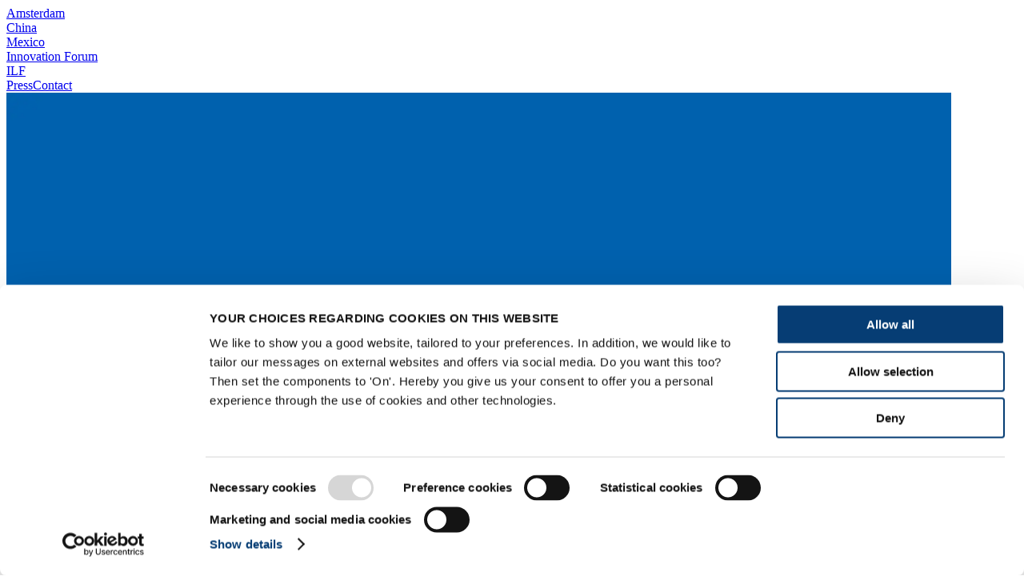

--- FILE ---
content_type: text/html; charset=utf-8
request_url: https://www.aquatechtrade.com/news/desalination/pushing-desalinations-energy-limits
body_size: 44210
content:
<!DOCTYPE html><html data-theme="aquatech" lang="en"><head><meta charSet="utf-8" data-next-head=""/><meta name="viewport" content="width=device-width" data-next-head=""/><title data-next-head="">Taking the LEAD on pushing desalination’s energy limits</title><meta name="page_title" content="Taking the LEAD on pushing desalination’s energy limits" data-next-head=""/><meta name="description" content="Acciona Agua is using one of its Spanish plants to explore how operational tweaks can further improve the amount of energy needed for desalination." data-next-head=""/><meta property="og:image" content="https://edge.sitecorecloud.io/raiamsterda13f7-raidigitalpdb6c-productionf3f5-ef30/media/project/rai-amsterdam-xmc/aquatech/aquatech/news/2021/6/lead-desalination-evaluation-1200x628.jpg?h=628&amp;iar=0&amp;w=1200" data-next-head=""/><meta property="rai:event" content="Aquatech" data-next-head=""/><meta property="og:url" content="https://www.aquatechtrade.com/news/desalination/pushing-desalinations-energy-limits" data-next-head=""/><meta name="id" content="4365d75e-5c84-4142-8750-f8bcde648b3e" data-next-head=""/><meta name="language" content="en" data-next-head=""/><meta name="site" content="Aquatech" data-next-head=""/><meta name="page_type" content="News" data-next-head=""/><meta name="templates" content="DDD6277E9A5A4B86B1E032F6CE0505DE,55C97D11F00548B2BCFB0E0093EFB390,19954BF0B7A34B8DA7538A2133AFFF29,1A72F791CB4A49AB87B5EA2C8AEA74D3,AA620AF6736E4F49BC4C84D768F88C9B,C4B1F772985A4A6EAA3C4B439D8D92FA,F1CD8C0E082B4C29B6C840D699A1DE11,6365D035102D4930BFF9561644D8023A,4715171126CA434E8132D3E0B7D26683,B9A94B115D014569860188025FC0300C,371D5FBB54984D94AB2BE3B70EEBE78C,4414A1F9826A46478DF4ED6A95E64C43,F39A594A7BC94DB0BAA188543409C1F9,6650FB347EA14245A9195CC0F002A6D7,19A2B0AA86354EE49B01CFCE558EF3BB,5223F21F40BA463BA896D0560661BC18,0D28823035C94DB385AC55206E8FA609,9F7B625CB9214FE29A003D441719A342,DD5D5046572F4950997C4F122CDE1074,3F8A6A5D7B1A45668CD40A50F3030BD8,92942EA6E5284C3AAE35AB9CAE839473" data-next-head=""/><link rel="canonical" href="https://www.aquatechtrade.com/news/desalination/pushing-desalinations-energy-limits" data-next-head=""/><link href="https://raicdn.nl/cdn-cgi/image/width=48,quality=75,format=auto,sharpen=1/https://edge.sitecorecloud.io/raiamsterda13f7-raidigitalpdb6c-productionf3f5-ef30/media/project/rai-amsterdam-xmc/aquatech/aquatech/logo/aqd-logo/internal/aqd-favicon.png" rel="icon" data-next-head=""/><meta name="EzineCode" content="AQUATECHEZINE" data-next-head=""/><meta name="Origin" content="Aquatech" data-next-head=""/><meta name="Context" content="Aquatech" data-next-head=""/><meta name="WebhookUrl" content="https://campaign2-webhook.ternairsoftware.com/webhook/RAIEXH/414719c9-6337-4510-8b4c-325537ba6062/Visitorlead" data-next-head=""/><meta name="WebSite" content="Aquatech" data-next-head=""/><meta name="tags" content="Desalination,Membranes,Europe" data-next-head=""/><meta name="publication_date" content="1624532640" data-next-head=""/><link rel="preload" href="https://company-prd.raicore.com/_next/static/css/7ea328a82f813f66.css" as="style"/><link rel="stylesheet" href="https://edge-platform.sitecorecloud.io/v1/files/pages/styles/content-styles.css?sitecoreContextId=4mnibCil6ANoCxNyic7Mu4" data-next-head=""/><script id="Cookiebot" src="https://consent.cookiebot.com/uc.js" type="text/javascript" data-externallibrary="Cookiebot" data-cbid="27687f36-b834-41b8-95f9-edf14e43f0e5" data-blockingmode="auto" data-next-head=""></script><script type="application/ld+json" data-next-head="">{"@context":"https://schema.org","@type":"NewsArticle","headline":{"value":"Taking the LEAD on improving desalination's energy footprint"},"image":[{"src":"https://edge.sitecorecloud.io/raiamsterda13f7-raidigitalpdb6c-productionf3f5-ef30/media/project/rai-amsterdam-xmc/aquatech/aquatech/news/2021/6/lead-desalination-evaluation-1140x400.jpg?h=400&iar=0&w=1140","alt":"pushing desalinations energy limits","width":"1140","height":"400"}],"description":"<p>Spanish water engineering company Acciona Agua is using one of its Spanish plants to explore how operational tweaks can further improve the amount of energy needed for desalination.</p>\n<h2>New technologies and configurations</h2>\n<p>Spanish water engineering company Acciona Agua is using one of its Spanish plants to explore how operational tweaks can further improve the amount of energy needed for desalination.</p>\n<p>Called LEAD (Leading Experimental Accelerator in Desalination), the company is testing 10 experimental stations in the San Pedro del Pinatar II seawater desalination plant in Murcia, Spain.</p>\n<p>All stages of the desalination process will be covered, including granular filtration, floatation-filtration, flotation, ultrafiltration, nano-filtration, reverse osmosis and membrane distillation.</p>\n<p>New technologies and configurations will be assessed in an operational plant using the same intake water and conditions.</p>\n<h2>The proving ground: San Pedro del Pinatar II</h2>\n<p>Based on the Spanish Mediterranean coast and starting operation in 2006, the San Pedro del Pinatar desalination plant provides 65,000 m3/day to the end-user, Mancomunidad Canales de Taibilla.</p>\n<p>Operated by Acciona Agua, it was over a decade ago that a pilot plant was located there for research &amp; development purposes. Today, more than 10 permanent pilot plants with a combined treatment capacity of up to 45 m3/hour are used to conduct research projects.</p>\n<blockquote class=\"quote-v2\">\n<p>&ldquo;Our target within the project is to decrease energy consumption to 2.0 kWh/m3 with innovative configurations that afterwards can be applied at full scale.&rdquo;</p>\n</blockquote>\n<p>Olga Ferrer, R&amp;D - desalination &amp; new technologies area manager at ACCIONA Agua, said the San Pedro plant was chosen for several reasons.</p>\n<p>Speaking to Aquatech Online, she said: &ldquo;On one hand, Murcia is a water-scarce region, highly aware of the importance of using alternative water resources and the need to innovate in this regard, and where desalination (as well as an integrated water management) has been in place for a relatively long time.&rdquo;</p>\n<p>The LEAD platform will test new sensors on water quality and explore &ldquo;optimal operational conditions under different scenarios&rdquo;.</p>\n<p>Currently, SWRO energy consumption is, on average, around 3.0 - 3.5 kWh/m3 (including pre- &amp; post-treatment), and RO energy consumption is approximately 2.5 kWh/m3. However, this figure depends on different variables such as seawater salinity and temperature.</p>\n<p>Ferrer added: &ldquo;Our target within our R&amp;D&amp;i projects is to decrease it to 2.0 kWh/m3 with innovative configurations that afterwards can be applied at full scale.&rdquo;</p>\n<p>As well as evaluating new technologies, the project will simulate common problems faced by desalination plants in the Middle East, including <a href=\"https://www.aquatechtrade.com/news/surface-water/understanding-algal-blooms/\">algal blooms and high turbidity episodes</a>.</p>\n<h2>Benefitting desalination across the Middle East</h2>\n<p>Findings from the programme could be used to help optimise the performance of the company&rsquo;s existing desalination plants across the Middle East.</p>\n<p>Acciona Agua has also been involved in <a href=\"https://www.aquatechtrade.com/news/desalination/desalination-gets-digital-twin-makeover/\">digital twinning the Al Khobar 1 desalination plant</a> in Saudi Arabia, together with Siemens from Germany.</p>\n<p>Ferrer said that while reducing energy consumption \"is a key goal\", the projects focus on the sustainability of desalination in an integrated way.</p>\n<p>&ldquo;We are working on the decrease of chemical consumption, on increasing water recovery (hence producing more product water and less brines) and on the recovery of resources (e.g. brine mining), fully aligned with circular economy principles.&rdquo;</p>\n<p>Last December, Acciona Agua finished LIFE DREAMER, an EU-funded project carried out in LEAD and demonstrated a highly resource-efficient desalination scheme.</p>\n<blockquote class=\"quote-v2\">\n<p>&ldquo;The results can be implemented in the design, construction, operation and maintenance of desalination plants.\"</p>\n</blockquote>\n<p>A Life Cycle Analysis revealed a \"lower environmental impact than a conventional desalination scheme on all the categories assessed\" (global warming, stratospheric ozone depletion,&hellip;).</p>\n<p>Ferrer concluded: &ldquo;Due to the characteristics of LEAD (size of the pilot plants, same intake as the SWRO plant and continuous operation), the results obtained are representative of full-scale systems, and hence can be easily transferred and implemented in the market.\"</p>\n<p>&ldquo;Moreover, due to the R&amp;D&amp;i approach, not only new configurations and systems are developed and validated, but also their optimal operational conditions under a wide variety of circumstances are defined. Therefore, the results can be implemented in the design, construction, operation and maintenance of desalination plants, covering all the activities of ACCIONA and positively affecting the market.&rdquo;</p>\n<hr />\n<h3>Related content</h3>\n<ul>\n    <li><a href=\"https://www.aquatechtrade.com/news/desalination/waterise-novel-underwater-desalination/\">One answer to more sustainable desalination? Go 400M underwater</a></li>\n    <li><a href=\"https://www.aquatechtrade.com/news/desalination/qatar-desalination-trial-provides-hope-for-thermal-innovation/\">Qatar desalination trial provides hope for thermal innovation</a></li>\n    <li><a href=\"https://www.aquatechtrade.com/news/desalination/desalination-gets-digital-twin-makeover/\">Desalination's digital twin makeover: is it the future?</a></li>\n    <li><a href=\"https://www.aquatechtrade.com/news/desalination/acciona-desalination-hong-kong/\">Chinese/Spanish consortium to build Hong Kong's desalination plant</a></li>\n</ul>\n<p>&nbsp;</p>","keywords":["Desalination","Membranes","Europe"],"datePublished":"1970-01-01T00:00:00.000Z","author":{"@type":"Person","name":""}}</script><script type="text/javascript" data-nscript="beforeInteractive">(function(w,d,s,l,i){w[l]=w[l]||[];w[l].push({'gtm.start':
new Date().getTime(),event:'gtm.js'});var f=d.getElementsByTagName(s)[0],
j=d.createElement(s),dl=l!='dataLayer'?'&l='+l:'';j.async=true;j.src=
'https://www.googletagmanager.com/gtm.js?id='+i+dl;f.parentNode.insertBefore(j,f);
})(window,document,'script','dataLayer','GTM-M2FL48Z');</script><script data-nscript="beforeInteractive">
          var cldTitle = "Taking the LEAD on improving desalination's energy footprint", cldPageDesign = "News Article", cldTags = "Desalination,Membranes,Europe", cldTagsTitle = "", cldTagsValue = "", cldTagsIsInvisible = "", cldTagsLocation = "", cldAuthor = "", cldHost = "", cldSpeakers = "", cldOrganizers = "";
          </script><link rel="stylesheet" href="https://company-prd.raicore.com/_next/static/css/7ea328a82f813f66.css" data-n-g=""/><noscript data-n-css=""></noscript><script defer="" noModule="" src="https://company-prd.raicore.com/_next/static/chunks/polyfills-42372ed130431b0a.js"></script><script id="tenair-sdk" src="https://campaign2-next.ternairsoftware.com/public-webpush/TernairWebPushSDK" type="text/javascript" defer="" data-nscript="beforeInteractive"></script><script src="https://company-prd.raicore.com/_next/static/chunks/webpack-979d07341b9f1534.js" defer=""></script><script src="https://company-prd.raicore.com/_next/static/chunks/framework-dfa58d5906dfdec0.js" defer=""></script><script src="https://company-prd.raicore.com/_next/static/chunks/main-fcaa201d4cfaf6a0.js" defer=""></script><script src="https://company-prd.raicore.com/_next/static/chunks/pages/_app-c2b0dff01ad02d8d.js" defer=""></script><script src="https://company-prd.raicore.com/_next/static/chunks/c9d60418-e5e902061acc4bb0.js" defer=""></script><script src="https://company-prd.raicore.com/_next/static/chunks/69ea16bc-7d8e4a1cc416ef63.js" defer=""></script><script src="https://company-prd.raicore.com/_next/static/chunks/a8eedc38-d9bcb285a8bc52b9.js" defer=""></script><script src="https://company-prd.raicore.com/_next/static/chunks/db9fdea0-75005aaf9854fb94.js" defer=""></script><script src="https://company-prd.raicore.com/_next/static/chunks/2-14a825b9dc7eaa06.js" defer=""></script><script src="https://company-prd.raicore.com/_next/static/chunks/571-95415d290048ddc3.js" defer=""></script><script src="https://company-prd.raicore.com/_next/static/chunks/352-48ace6a741d96187.js" defer=""></script><script src="https://company-prd.raicore.com/_next/static/chunks/pages/%5B%5B...path%5D%5D-f4a3eb31fd233a54.js" defer=""></script><script src="https://company-prd.raicore.com/_next/static/VW16tv_96ZeFU2-IrYqa8/_buildManifest.js" defer=""></script><script src="https://company-prd.raicore.com/_next/static/VW16tv_96ZeFU2-IrYqa8/_ssgManifest.js" defer=""></script></head><body><link rel="preload" as="image" href="https://edge.sitecorecloud.io/raiamsterda13f7-raidigitalpdb6c-productionf3f5-ef30/media/project/rai-amsterdam-xmc/aquatech/aquatech/news/2021/6/lead-desalination-evaluation-1140x400.jpg?h=400&amp;iar=0&amp;w=1140"/><link rel="preload" as="image" href="https://edge.sitecorecloud.io/raiamsterda13f7-raidigitalpdb6c-productionf3f5-ef30/media/project/rai-amsterdam-xmc/aquatech/aquatech/news/2025/06/aqd---social-media-header---commercial-desalination---1200x628px.jpg?h=628&amp;iar=0&amp;w=1200"/><link rel="preload" as="image" href="https://edge.sitecorecloud.io/raiamsterda13f7-raidigitalpdb6c-productionf3f5-ef30/media/project/rai-amsterdam-xmc/aquatech/aquatech/news/2025/10/aqd-inexa-isoclear-1200x628px.jpg?h=628&amp;iar=0&amp;w=1200"/><link rel="preload" as="image" href="https://edge.sitecorecloud.io/raiamsterda13f7-raidigitalpdb6c-productionf3f5-ef30/media/project/rai-amsterdam-xmc/aquatech/aquatech/news/2025/07/aquasol_green_desalination-1200x628.jpg?h=628&amp;iar=0&amp;w=1200"/><div id="__next"><byoc-registration components="[]" datasources="[]"></byoc-registration><!--$--><!--$--><!--/$--><!--/$--><!--$--><!--$--><!--/$--><!--$-->
<noscript><iframe src="https://www.googletagmanager.com/ns.html?id=GTM-M2FL48Z" height="0" width="0" style="display:none;visibility:hidden"></iframe></noscript>
<!--/$--><!--/$--><!--$--><!--$--><!--/$--><!--$--><!--/$--><!--$--><!--/$--><!--/$--><!--$--><!--$--><!--/$--><!--$--><!--/$--><!--$--><!--/$--><!--$--><!--/$--><!--/$--><div id="web-default-layout" class="min-h-screen bg-brand-page-background prod-mode "><header><!--$--><!--$--><!--$--><!--/$--><!--$--><!--/$--><!--$--><!--/$--><!--$--><!--/$--><!--$--><!--/$--><!--$--><!--/$--><!--$--><!--/$--><!--/$--><!--$--><!--$--><div class="h-[93px] lg:h-[120px] bg-[var(--main-nav-secondary)] shadow-sm"><header id="header-desktop" class="w-full hidden min-[1276px]:block z-[60] border-b border-[var(--main-nav-secondary)] fixed"><div class="flex justify-between items-center px-6 py-2 text-sm bg-[var(--main-nav-primary)] relative min-h-[40px] w-full transition-all duration-300"><div class="flex items-center gap-2"><div class="flex items-center gap-2"><a href="https://www.aquatechtrade.com/amsterdam" class="text-white text-[14px] no-underline hover:underline hover:text-white">Amsterdam</a></div><div class="flex items-center gap-2"><i class="fa-sharp-duotone fa-solid fa-square fa-xs text-[14px] text-white"></i><a href="https://www.aquatechtrade.com/shanghai" class="text-white text-[14px] no-underline hover:underline hover:text-white">China</a></div><div class="flex items-center gap-2"><i class="fa-sharp-duotone fa-solid fa-square fa-xs text-[14px] text-white"></i><a href="https://www.aquatechtrade.com/mexico" class="text-white text-[14px] no-underline hover:underline hover:text-white">Mexico</a></div><div class="flex items-center gap-2"><i class="fa-sharp-duotone fa-solid fa-square fa-xs text-[14px] text-white"></i><a href="https://www.aquatechtrade.com/innovation-forum" class="text-white text-[14px] no-underline hover:underline hover:text-white">Innovation Forum</a></div><div class="flex items-center gap-2"><i class="fa-sharp-duotone fa-solid fa-square fa-xs text-[14px] text-white"></i><a href="https://www.aquatechtrade.com/integrated-leaders-forum" class="text-white text-[14px] no-underline hover:underline hover:text-white">ILF</a></div></div><div class="absolute left-1/2 -translate-x-1/2 z-20"><span class="text-[14px] [&amp;&gt;a]:text-[14px] text-white [&amp;&gt;a]:text-white  [&amp;&gt;a]:no-underline [&amp;&gt;a]:hover:underline"></span></div><div class="flex items-center gap-2 text-sm"><a href="/pressroom" class="text-[14px] text-white hover:text-white group no-underline hover:underline flex justify-items-start items-center gap-x-2"><i class="fa-duotone fa-solid fa-bullhorn text-[14px] text-white group-hover:underline text__color"></i>Press</a><a href="/contact" class="text-[14px] text-white hover:text-white group no-underline hover:underline flex justify-items-start items-center gap-x-2"><i class="fa-duotone fa-solid fa-messages text-[14px] text-white group-hover:underline text__color"></i>Contact</a></div></div><div class="relative flex justify-between items-end gap-x-4 px-6 py-4 pt-5 bg-[var(--main-nav-secondary)] text-[var(--main-nav-text-secondary)]"><a href="/" class="no-underline hover:no-underline z-40"><picture><source media="(max-width: 500px)" srcSet="https://raicdn.nl/cdn-cgi/image/width=500,quality=75,format=auto,sharpen=1/https://edge.sitecorecloud.io/raiamsterda13f7-raidigitalpdb6c-productionf3f5-ef30/media/project/rai-amsterdam-xmc/aquatech/aquatech/logo/aqd-logo/internal/aqd_logo_1772x1772.jpg 500w"/><source media="(max-width: 640px)" srcSet="https://raicdn.nl/cdn-cgi/image/width=640,quality=75,format=auto,sharpen=1/https://edge.sitecorecloud.io/raiamsterda13f7-raidigitalpdb6c-productionf3f5-ef30/media/project/rai-amsterdam-xmc/aquatech/aquatech/logo/aqd-logo/internal/aqd_logo_1772x1772.jpg 640w"/><source media="(max-width: 750px)" srcSet="https://raicdn.nl/cdn-cgi/image/width=750,quality=75,format=auto,sharpen=1/https://edge.sitecorecloud.io/raiamsterda13f7-raidigitalpdb6c-productionf3f5-ef30/media/project/rai-amsterdam-xmc/aquatech/aquatech/logo/aqd-logo/internal/aqd_logo_1772x1772.jpg 750w"/><source media="(max-width: 828px)" srcSet="https://raicdn.nl/cdn-cgi/image/width=828,quality=75,format=auto,sharpen=1/https://edge.sitecorecloud.io/raiamsterda13f7-raidigitalpdb6c-productionf3f5-ef30/media/project/rai-amsterdam-xmc/aquatech/aquatech/logo/aqd-logo/internal/aqd_logo_1772x1772.jpg 828w"/><source media="(max-width: 1080px)" srcSet="https://raicdn.nl/cdn-cgi/image/width=1080,quality=75,format=auto,sharpen=1/https://edge.sitecorecloud.io/raiamsterda13f7-raidigitalpdb6c-productionf3f5-ef30/media/project/rai-amsterdam-xmc/aquatech/aquatech/logo/aqd-logo/internal/aqd_logo_1772x1772.jpg 1080w"/><source media="(max-width: 1200px)" srcSet="https://raicdn.nl/cdn-cgi/image/width=1200,quality=75,format=auto,sharpen=1/https://edge.sitecorecloud.io/raiamsterda13f7-raidigitalpdb6c-productionf3f5-ef30/media/project/rai-amsterdam-xmc/aquatech/aquatech/logo/aqd-logo/internal/aqd_logo_1772x1772.jpg 1200w"/><source media="(max-width: 1920px)" srcSet="https://raicdn.nl/cdn-cgi/image/width=1920,quality=75,format=auto,sharpen=1/https://edge.sitecorecloud.io/raiamsterda13f7-raidigitalpdb6c-productionf3f5-ef30/media/project/rai-amsterdam-xmc/aquatech/aquatech/logo/aqd-logo/internal/aqd_logo_1772x1772.jpg 1920w"/><source media="(max-width: 2048px)" srcSet="https://raicdn.nl/cdn-cgi/image/width=2048,quality=75,format=auto,sharpen=1/https://edge.sitecorecloud.io/raiamsterda13f7-raidigitalpdb6c-productionf3f5-ef30/media/project/rai-amsterdam-xmc/aquatech/aquatech/logo/aqd-logo/internal/aqd_logo_1772x1772.jpg 2048w"/><source media="(max-width: 3840px)" srcSet="https://raicdn.nl/cdn-cgi/image/width=3840,quality=75,format=auto,sharpen=1/https://edge.sitecorecloud.io/raiamsterda13f7-raidigitalpdb6c-productionf3f5-ef30/media/project/rai-amsterdam-xmc/aquatech/aquatech/logo/aqd-logo/internal/aqd_logo_1772x1772.jpg 3840w"/><source media="(min-width: 3840px)" srcSet="https://raicdn.nl/cdn-cgi/image/width=3840,quality=75,format=auto,sharpen=1/https://edge.sitecorecloud.io/raiamsterda13f7-raidigitalpdb6c-productionf3f5-ef30/media/project/rai-amsterdam-xmc/aquatech/aquatech/logo/aqd-logo/internal/aqd_logo_1772x1772.jpg 3840w"/><img alt="logo" class="max-w-[6rem] lg:max-w-[10rem] max-h-[2.5rem]" data-brandlogo="true"/></picture></a><nav class="absolute left-1/2 transform -translate-x-1/2 flex justify-center w-full bg-[var(--main-nav-secondary)] text-[var(--main-nav-text-secondary)]"><div class="flex justify-center bg-[var(--main-nav-secondary)]"><div class="nav-wrapper flex gap-x-8 w-full"><div class="group/main-nav"><a class="relative flex items-center gap-1 z-50 no-underline hover:no-underline text-[var(--main-nav-text-secondary)] hover:text-[var(--main-nav-text-secondary-hover)] group cursor-pointer" style="text-wrap:nowrap" href="" target="_self">Events<i class="fa-light fa-chevron-down text-base text-[var(--main-nav-chevron-color)] group-hover:text-ellipsis group-hover:text-[var(--main-nav-chevron-color-hover)]"></i></a><div id="submenu-container-Events" class="absolute right-0 left-0 w-full bg-[var(--main-nav-secondary)] py-12 transition-all duration-300 ease-in-out transform opacity-0 -translate-y-2 invisible"><div class="flex flex-col w-[580px] mx-auto menu-dropdown-wrapper"><div class="w-full flex divide-x-2 divide-[var(--variants-header-countdown-hover-menu-bar-bg-color)]"><div class="group/dropdown justify-end w-1/2"><div class="flex-col space-y-4 pr-4"><a href="https://www.aquatechtrade.com/amsterdam" target="_self" class="text-[var(--main-nav-text-secondary)] hover:text-[var(--main-nav-text-secondary-hover)] group gap-1 flex items-center justify-between no-underline hover:no-underline "><span>Aquatech Amsterdam</span></a><a href="https://www.aquatechtrade.com/shanghai" target="_self" class="text-[var(--main-nav-text-secondary)] hover:text-[var(--main-nav-text-secondary-hover)] group gap-1 flex items-center justify-between no-underline hover:no-underline "><span>Aquatech China</span></a><a href="https://www.aquatechtrade.com/mexico" target="_self" class="text-[var(--main-nav-text-secondary)] hover:text-[var(--main-nav-text-secondary-hover)] group gap-1 flex items-center justify-between no-underline hover:no-underline "><span>Aquatech Mexico</span></a><a href="https://www.aquatechtrade.com/innovation-forum" target="_self" class="text-[var(--main-nav-text-secondary)] hover:text-[var(--main-nav-text-secondary-hover)] group gap-1 flex items-center justify-between no-underline hover:no-underline "><span>Aquatech Innovation Forum</span></a><a href="https://www.aquatechtrade.com/integrated-leaders-forum" target="_self" class="text-[var(--main-nav-text-secondary)] hover:text-[var(--main-nav-text-secondary-hover)] group gap-1 flex items-center justify-between no-underline hover:no-underline "><span>Integrated Leaders Forum</span></a></div></div><div class="group/dropdown-subitem flex flex-col space-y-2 w-1/2 pl-4"></div></div><div class="group/dropdown-button mt-4"></div></div></div></div><div class="group/main-nav"><a class="relative flex items-center gap-1 z-50 no-underline hover:no-underline text-[var(--main-nav-text-secondary)] hover:text-[var(--main-nav-text-secondary-hover)] group cursor-pointer" style="text-wrap:nowrap" href="/news" target="_self">Water stories<i class="fa-light fa-chevron-down text-base text-[var(--main-nav-chevron-color)] group-hover:text-ellipsis group-hover:text-[var(--main-nav-chevron-color-hover)]"></i></a><div id="submenu-container-Water stories" class="absolute right-0 left-0 w-full bg-[var(--main-nav-secondary)] py-12 transition-all duration-300 ease-in-out transform opacity-0 -translate-y-2 invisible"><div class="flex flex-col w-[580px] mx-auto menu-dropdown-wrapper"><div class="w-full flex divide-x-2 divide-[var(--variants-header-countdown-hover-menu-bar-bg-color)]"><div class="group/dropdown justify-end w-1/2"><div class="flex-col space-y-4 pr-4"><a href="/news" target="_self" class="text-[var(--main-nav-text-secondary)] hover:text-[var(--main-nav-text-secondary-hover)] group gap-1 flex items-center justify-between no-underline hover:no-underline "><span>Water stories by category</span><i class="fa-light fa-chevron-right text-xs text-[var(--main-nav-chevron-color)] group-hover:text-ellipsis group-hover:text-[var(--main-nav-chevron-color-hover)]"></i></a><a href="" target="_self" class="text-[var(--main-nav-text-secondary)] hover:text-[var(--main-nav-text-secondary-hover)] group gap-1 flex items-center justify-between no-underline hover:no-underline "><span>Deep dive</span><i class="fa-light fa-chevron-right text-xs text-[var(--main-nav-chevron-color)] group-hover:text-ellipsis group-hover:text-[var(--main-nav-chevron-color-hover)]"></i></a><a href="/news" target="_self" class="text-[var(--main-nav-text-secondary)] hover:text-[var(--main-nav-text-secondary-hover)] group gap-1 flex items-center justify-between no-underline hover:no-underline "><span>Browse all news</span></a></div></div><div class="group/dropdown-subitem flex flex-col space-y-2 w-1/2 pl-4"></div></div><div class="group/dropdown-button mt-4"></div></div></div></div><div class="group/main-nav"><a class="relative flex items-center gap-1 z-50 no-underline hover:no-underline text-[var(--main-nav-text-secondary)] hover:text-[var(--main-nav-text-secondary-hover)] group cursor-pointer" style="text-wrap:nowrap" href="/advertise" target="_self">Advertise</a></div><div class="group/main-nav"><a class="relative flex items-center gap-1 z-50 no-underline hover:no-underline text-[var(--main-nav-text-secondary)] hover:text-[var(--main-nav-text-secondary-hover)] group cursor-pointer" style="text-wrap:nowrap" href="/water-tech-index" target="_self">Water tech index</a></div></div></div></nav><div class="flex items-end gap-x-4"><div class="relative"><button class="group text-brand-nav-main-text hover:text-brand-nav-main-text-hover"><i class="fa-duotone fa-light fa-magnifying-glass text-[20px] text-brand-nav-main-text group-hover:text-brand-nav-main-text-hover"></i></button></div><a id="header-subscribe-to-our-newsletter" href="/newsletter" class="btn-cta-main-nav no-underline hover:no-underline z-40" data-event-button="true">SUBSCRIBE TO OUR NEWSLETTER</a></div></div></header></div><header class="xl:hidden fixed w-full top-0 left-0 z-[60] bg-white shadow-sm component lg:block min-[1345px]:hidden"><div class="bg-brand-nav-main-bg border-b"><div class="container mx-auto w-full flex justify-between items-center h-[63px] lg:h-[75px]"><a href="/" class="no-underline hover:no-underline z-40"><picture><source media="(max-width: 500px)" srcSet="https://raicdn.nl/cdn-cgi/image/width=500,quality=75,format=auto,sharpen=1/https://edge.sitecorecloud.io/raiamsterda13f7-raidigitalpdb6c-productionf3f5-ef30/media/project/rai-amsterdam-xmc/aquatech/aquatech/logo/aqd-logo/internal/aqd_logo_1772x1772.jpg 500w"/><source media="(max-width: 640px)" srcSet="https://raicdn.nl/cdn-cgi/image/width=640,quality=75,format=auto,sharpen=1/https://edge.sitecorecloud.io/raiamsterda13f7-raidigitalpdb6c-productionf3f5-ef30/media/project/rai-amsterdam-xmc/aquatech/aquatech/logo/aqd-logo/internal/aqd_logo_1772x1772.jpg 640w"/><source media="(max-width: 750px)" srcSet="https://raicdn.nl/cdn-cgi/image/width=750,quality=75,format=auto,sharpen=1/https://edge.sitecorecloud.io/raiamsterda13f7-raidigitalpdb6c-productionf3f5-ef30/media/project/rai-amsterdam-xmc/aquatech/aquatech/logo/aqd-logo/internal/aqd_logo_1772x1772.jpg 750w"/><source media="(max-width: 828px)" srcSet="https://raicdn.nl/cdn-cgi/image/width=828,quality=75,format=auto,sharpen=1/https://edge.sitecorecloud.io/raiamsterda13f7-raidigitalpdb6c-productionf3f5-ef30/media/project/rai-amsterdam-xmc/aquatech/aquatech/logo/aqd-logo/internal/aqd_logo_1772x1772.jpg 828w"/><source media="(max-width: 1080px)" srcSet="https://raicdn.nl/cdn-cgi/image/width=1080,quality=75,format=auto,sharpen=1/https://edge.sitecorecloud.io/raiamsterda13f7-raidigitalpdb6c-productionf3f5-ef30/media/project/rai-amsterdam-xmc/aquatech/aquatech/logo/aqd-logo/internal/aqd_logo_1772x1772.jpg 1080w"/><source media="(max-width: 1200px)" srcSet="https://raicdn.nl/cdn-cgi/image/width=1200,quality=75,format=auto,sharpen=1/https://edge.sitecorecloud.io/raiamsterda13f7-raidigitalpdb6c-productionf3f5-ef30/media/project/rai-amsterdam-xmc/aquatech/aquatech/logo/aqd-logo/internal/aqd_logo_1772x1772.jpg 1200w"/><source media="(max-width: 1920px)" srcSet="https://raicdn.nl/cdn-cgi/image/width=1920,quality=75,format=auto,sharpen=1/https://edge.sitecorecloud.io/raiamsterda13f7-raidigitalpdb6c-productionf3f5-ef30/media/project/rai-amsterdam-xmc/aquatech/aquatech/logo/aqd-logo/internal/aqd_logo_1772x1772.jpg 1920w"/><source media="(max-width: 2048px)" srcSet="https://raicdn.nl/cdn-cgi/image/width=2048,quality=75,format=auto,sharpen=1/https://edge.sitecorecloud.io/raiamsterda13f7-raidigitalpdb6c-productionf3f5-ef30/media/project/rai-amsterdam-xmc/aquatech/aquatech/logo/aqd-logo/internal/aqd_logo_1772x1772.jpg 2048w"/><source media="(max-width: 3840px)" srcSet="https://raicdn.nl/cdn-cgi/image/width=3840,quality=75,format=auto,sharpen=1/https://edge.sitecorecloud.io/raiamsterda13f7-raidigitalpdb6c-productionf3f5-ef30/media/project/rai-amsterdam-xmc/aquatech/aquatech/logo/aqd-logo/internal/aqd_logo_1772x1772.jpg 3840w"/><source media="(min-width: 3840px)" srcSet="https://raicdn.nl/cdn-cgi/image/width=3840,quality=75,format=auto,sharpen=1/https://edge.sitecorecloud.io/raiamsterda13f7-raidigitalpdb6c-productionf3f5-ef30/media/project/rai-amsterdam-xmc/aquatech/aquatech/logo/aqd-logo/internal/aqd_logo_1772x1772.jpg 3840w"/><img alt="logo" class="max-w-[6rem] lg:max-w-[10rem] max-h-[2.5rem] lg:w-16" data-brandlogo="true"/></picture></a><div class="flex items-center gap-x-4"><div class="relative"><button class="group text-brand-nav-main-text hover:text-brand-nav-main-text-hover"><i class="fa-duotone fa-light fa-magnifying-glass text-[20px] text-brand-nav-main-text group-hover:text-brand-nav-main-text-hover"></i></button></div><button class="py-2 focus:outline-none flex items-center group" aria-label="Open menu"><i class="fa-light fa-bars text-[20px] text-brand-nav-main-text group-hover:text-brand-nav-main-text-hover"></i></button></div></div></div></header><div class="block xl:hidden fixed bottom-0 left-0 z-[70] w-full h-full bg-brand-nav-main-bg shadow-lg transform transition-transform duration-300 ease-in-out -translate-x-full"><div class="h-full flex flex-col"><div class="overflow-y-auto scrollbar-hide gap-y-4"><div class="flex justify-between gap-x-8 items-center px-8 my-6"><a href="/" class="no-underline hover:no-underline z-40"><picture><source media="(max-width: 500px)" srcSet="https://raicdn.nl/cdn-cgi/image/width=500,quality=75,format=auto,sharpen=1/https://edge.sitecorecloud.io/raiamsterda13f7-raidigitalpdb6c-productionf3f5-ef30/media/project/rai-amsterdam-xmc/aquatech/aquatech/logo/aqd-logo/internal/aqd_logo_1772x1772.jpg 500w"/><source media="(max-width: 640px)" srcSet="https://raicdn.nl/cdn-cgi/image/width=640,quality=75,format=auto,sharpen=1/https://edge.sitecorecloud.io/raiamsterda13f7-raidigitalpdb6c-productionf3f5-ef30/media/project/rai-amsterdam-xmc/aquatech/aquatech/logo/aqd-logo/internal/aqd_logo_1772x1772.jpg 640w"/><source media="(max-width: 750px)" srcSet="https://raicdn.nl/cdn-cgi/image/width=750,quality=75,format=auto,sharpen=1/https://edge.sitecorecloud.io/raiamsterda13f7-raidigitalpdb6c-productionf3f5-ef30/media/project/rai-amsterdam-xmc/aquatech/aquatech/logo/aqd-logo/internal/aqd_logo_1772x1772.jpg 750w"/><source media="(max-width: 828px)" srcSet="https://raicdn.nl/cdn-cgi/image/width=828,quality=75,format=auto,sharpen=1/https://edge.sitecorecloud.io/raiamsterda13f7-raidigitalpdb6c-productionf3f5-ef30/media/project/rai-amsterdam-xmc/aquatech/aquatech/logo/aqd-logo/internal/aqd_logo_1772x1772.jpg 828w"/><source media="(max-width: 1080px)" srcSet="https://raicdn.nl/cdn-cgi/image/width=1080,quality=75,format=auto,sharpen=1/https://edge.sitecorecloud.io/raiamsterda13f7-raidigitalpdb6c-productionf3f5-ef30/media/project/rai-amsterdam-xmc/aquatech/aquatech/logo/aqd-logo/internal/aqd_logo_1772x1772.jpg 1080w"/><source media="(max-width: 1200px)" srcSet="https://raicdn.nl/cdn-cgi/image/width=1200,quality=75,format=auto,sharpen=1/https://edge.sitecorecloud.io/raiamsterda13f7-raidigitalpdb6c-productionf3f5-ef30/media/project/rai-amsterdam-xmc/aquatech/aquatech/logo/aqd-logo/internal/aqd_logo_1772x1772.jpg 1200w"/><source media="(max-width: 1920px)" srcSet="https://raicdn.nl/cdn-cgi/image/width=1920,quality=75,format=auto,sharpen=1/https://edge.sitecorecloud.io/raiamsterda13f7-raidigitalpdb6c-productionf3f5-ef30/media/project/rai-amsterdam-xmc/aquatech/aquatech/logo/aqd-logo/internal/aqd_logo_1772x1772.jpg 1920w"/><source media="(max-width: 2048px)" srcSet="https://raicdn.nl/cdn-cgi/image/width=2048,quality=75,format=auto,sharpen=1/https://edge.sitecorecloud.io/raiamsterda13f7-raidigitalpdb6c-productionf3f5-ef30/media/project/rai-amsterdam-xmc/aquatech/aquatech/logo/aqd-logo/internal/aqd_logo_1772x1772.jpg 2048w"/><source media="(max-width: 3840px)" srcSet="https://raicdn.nl/cdn-cgi/image/width=3840,quality=75,format=auto,sharpen=1/https://edge.sitecorecloud.io/raiamsterda13f7-raidigitalpdb6c-productionf3f5-ef30/media/project/rai-amsterdam-xmc/aquatech/aquatech/logo/aqd-logo/internal/aqd_logo_1772x1772.jpg 3840w"/><source media="(min-width: 3840px)" srcSet="https://raicdn.nl/cdn-cgi/image/width=3840,quality=75,format=auto,sharpen=1/https://edge.sitecorecloud.io/raiamsterda13f7-raidigitalpdb6c-productionf3f5-ef30/media/project/rai-amsterdam-xmc/aquatech/aquatech/logo/aqd-logo/internal/aqd_logo_1772x1772.jpg 3840w"/><img alt="logo" class="max-w-[6rem] lg:max-w-[10rem] max-h-[2.5rem] w-20" data-brandlogo="true"/></picture></a><button class=""><i class="fa-light fa-x text-base text-brand-nav-main-text hover:text-brand-nav-main-text-hover"></i></button></div><div class="py-2"><button class="w-full flex items-center justify-between gap-x-2 py-3 px-8 group text-left text-brand-nav-main-text hover:bg-[var(--variants-header-sidebar-mobile-hover-menu-bg-color)]"><span class="text-brand-nav-main-text group-hover:text-brand-nav-main-text-hover text-[16px] font-normal">Events</span><i class="fa-light fa-arrow-right text-base text-brand-nav-main-text group-hover:text-brand-nav-main-text-hover"></i></button><button class="w-full flex items-center justify-between gap-x-2 py-3 px-8 group text-left text-brand-nav-main-text hover:bg-[var(--variants-header-sidebar-mobile-hover-menu-bg-color)]"><span class="text-brand-nav-main-text group-hover:text-brand-nav-main-text-hover text-[16px] font-normal">Water stories</span><i class="fa-light fa-arrow-right text-base text-brand-nav-main-text group-hover:text-brand-nav-main-text-hover"></i></button><a href="/advertise" target="" class="w-full py-3 flex items-center justify-between gap-x-2 group text-left  text-brand-nav-main-text hover:bg-gray-100 px-8 no-underline hover:no-underline"><span class="text-brand-nav-main-text group-hover:text-brand-nav-main-text-hover text-[16px] font-normal">Advertise</span></a><a href="/water-tech-index" target="" class="w-full py-3 flex items-center justify-between gap-x-2 group text-left  text-brand-nav-main-text hover:bg-gray-100 px-8 no-underline hover:no-underline"><span class="text-brand-nav-main-text group-hover:text-brand-nav-main-text-hover text-[16px] font-normal">Water tech index</span></a></div><div class=""><hr class="mt-4 mb-6"/><div class="flex items-start flex-col gap-4 px-8 my-6"><a href="/pressroom" class="w-full py-1 flex items-center justify-start gap-x-2 group text-[16px] text-brand-primary-1 text-center no-underline hover:no-underline"><i class="fa-duotone fa-solid fa-bullhorn text-[14px] text-brand-primary-1"></i>Press</a><a href="/contact" class="w-full py-1 flex items-center justify-start gap-x-2 group text-[16px] text-brand-primary-1 text-center no-underline hover:no-underline"><i class="fa-duotone fa-solid fa-messages text-[14px] text-brand-primary-1"></i>Contact</a></div><div class="px-8 my-6"></div><div class="flex items-start flex-col gap-4 px-8 my-6"><a href="https://www.aquatechtrade.com/amsterdam" class="py-1 inline-flex items-center justify-start gap-x-2 group text-[16px] text-brand-primary-1 text-center no-underline hover:no-underline">Amsterdam</a><i class="fa-sharp-duotone fa-solid fa-square fa-xs text-brand-primary-1 text-[14px]"></i><a href="https://www.aquatechtrade.com/shanghai" class="py-1 inline-flex items-center justify-start gap-x-2 group text-[16px] text-brand-primary-1 text-center no-underline hover:no-underline">China</a><i class="fa-sharp-duotone fa-solid fa-square fa-xs text-brand-primary-1 text-[14px]"></i><a href="https://www.aquatechtrade.com/mexico" class="py-1 inline-flex items-center justify-start gap-x-2 group text-[16px] text-brand-primary-1 text-center no-underline hover:no-underline">Mexico</a><i class="fa-sharp-duotone fa-solid fa-square fa-xs text-brand-primary-1 text-[14px]"></i><a href="https://www.aquatechtrade.com/innovation-forum" class="py-1 inline-flex items-center justify-start gap-x-2 group text-[16px] text-brand-primary-1 text-center no-underline hover:no-underline">Innovation Forum</a><i class="fa-sharp-duotone fa-solid fa-square fa-xs text-brand-primary-1 text-[14px]"></i><a href="https://www.aquatechtrade.com/integrated-leaders-forum" class="py-1 inline-flex items-center justify-start gap-x-2 group text-[16px] text-brand-primary-1 text-center no-underline hover:no-underline">ILF</a></div><div class="flex items-start flex-col gap-4 px-8 my-6"><a id="header-subscribe-to-our-newsletter" href="/newsletter" class="text-[16px] btn-primary-solid" data-event-button="true">SUBSCRIBE TO OUR NEWSLETTER</a></div><hr class="mt-4 mb-6"/></div><div class="flex justify-start items-center gap-4 px-8"></div></div></div></div><!--/$--><!--/$--><!--/$--></header><div><div class="flex-container flex-wrap" id="content"><!--$--><!--$--><!--$--><div class="component flex-item col-12 lg:component-height-4vh component-height-4vh" id=""><div class="component__height component__background__color component__background__color__opacity h-[1vh]"></div></div><!--/$--><!--$--><div class="component flex-item col-12 collection news-details" id=""><div class="flex-container flex-wrap px-6 sm:px-8 md:px-10 lg:px-12 xl:px-16 2xl:px-20 3xl:px-60 lg:gap-size-x-6 2xl:gap-size-x-16 gap-size-y-4"><div class="component flex-item col-12 lg:col-2" id=""><nav class="sticky top-40 self-start overflow-hidden transition-all duration-500 ease-in-out opacity-0 max-h-0 pointer-events-none invisible"><div class="font-semibold mb-2 text-[var(--color-toc-heading)]">In this article, we&#x27;re going to discuss</div><ul class="space-y-2"></ul></nav></div><div class="component flex-item col-12 lg:col-8" id=""><div id="news-detail" itemScope="" itemType="https://schema.org/NewsArticle" class="flex flex-col items-center"><div class="w-full flex flex-col items-start lg:max-w-[448px] xl:max-w-[560px] 2xl:max-w-[672px] 3xl:max-w-[840px]"><div class="flex space-x-4 flex-wrap"><a class="text-[18px] text-brand-primary-1 capitalize no-underline hover:underline" href="/news/desalination">Desalination</a><a class="text-[18px] text-brand-primary-1 capitalize no-underline hover:underline" href="/news/membranes">Membranes</a><a class="text-[18px] text-brand-primary-1 capitalize no-underline hover:underline" href="/news/europe">Europe</a></div><div class="mt-[10px]"><h1 itemProp="headline" class="break-words whitespace-normal w-full">Taking the LEAD on improving desalination&#x27;s energy footprint</h1></div><div class="mt-[26px] mb-7"><div class="text-[16px]"><span itemProp="datePublished" content="2021-06-24T11:04:00Z">Thursday, 24 June 2021</span></div></div><div class="hidden grow"></div></div><div class="flex flex-col w-full justify-center items-center"><div class="lg:max-w-[608px] xl:max-w-[760px] 2xl:max-w-[912px] 3xl:max-w-[1140px]"><div class="mb-2"><img alt="pushing desalinations energy limits" width="1140" height="400" class="w-full" itemProp="image" src="https://edge.sitecorecloud.io/raiamsterda13f7-raidigitalpdb6c-productionf3f5-ef30/media/project/rai-amsterdam-xmc/aquatech/aquatech/news/2021/6/lead-desalination-evaluation-1140x400.jpg?h=400&amp;iar=0&amp;w=1140"/></div></div><div class="lg:max-w-[350px] xl:max-w-[437px] 2xl:max-w-[525px] 3xl:max-w-[656px] mt-12 mb-24"><div id="news-detail-content"><div class="rte"><p>Spanish water engineering company Acciona Agua is using one of its Spanish plants to explore how operational tweaks can further improve the amount of energy needed for desalination.</p>
<h2>New technologies and configurations</h2>
<p>Spanish water engineering company Acciona Agua is using one of its Spanish plants to explore how operational tweaks can further improve the amount of energy needed for desalination.</p>
<p>Called LEAD (Leading Experimental Accelerator in Desalination), the company is testing 10 experimental stations in the San Pedro del Pinatar II seawater desalination plant in Murcia, Spain.</p>
<p>All stages of the desalination process will be covered, including granular filtration, floatation-filtration, flotation, ultrafiltration, nano-filtration, reverse osmosis and membrane distillation.</p>
<p>New technologies and configurations will be assessed in an operational plant using the same intake water and conditions.</p>
<h2>The proving ground: San Pedro del Pinatar II</h2>
<p>Based on the Spanish Mediterranean coast and starting operation in 2006, the San Pedro del Pinatar desalination plant provides 65,000 m3/day to the end-user, Mancomunidad Canales de Taibilla.</p>
<p>Operated by Acciona Agua, it was over a decade ago that a pilot plant was located there for research &amp; development purposes. Today, more than 10 permanent pilot plants with a combined treatment capacity of up to 45 m3/hour are used to conduct research projects.</p>
<blockquote class="quote-v2">
<p>&ldquo;Our target within the project is to decrease energy consumption to 2.0 kWh/m3 with innovative configurations that afterwards can be applied at full scale.&rdquo;</p>
</blockquote>
<p>Olga Ferrer, R&amp;D - desalination &amp; new technologies area manager at ACCIONA Agua, said the San Pedro plant was chosen for several reasons.</p>
<p>Speaking to Aquatech Online, she said: &ldquo;On one hand, Murcia is a water-scarce region, highly aware of the importance of using alternative water resources and the need to innovate in this regard, and where desalination (as well as an integrated water management) has been in place for a relatively long time.&rdquo;</p>
<p>The LEAD platform will test new sensors on water quality and explore &ldquo;optimal operational conditions under different scenarios&rdquo;.</p>
<p>Currently, SWRO energy consumption is, on average, around 3.0 - 3.5 kWh/m3 (including pre- &amp; post-treatment), and RO energy consumption is approximately 2.5 kWh/m3. However, this figure depends on different variables such as seawater salinity and temperature.</p>
<p>Ferrer added: &ldquo;Our target within our R&amp;D&amp;i projects is to decrease it to 2.0 kWh/m3 with innovative configurations that afterwards can be applied at full scale.&rdquo;</p>
<p>As well as evaluating new technologies, the project will simulate common problems faced by desalination plants in the Middle East, including <a href="https://www.aquatechtrade.com/news/surface-water/understanding-algal-blooms/">algal blooms and high turbidity episodes</a>.</p>
<h2>Benefitting desalination across the Middle East</h2>
<p>Findings from the programme could be used to help optimise the performance of the company&rsquo;s existing desalination plants across the Middle East.</p>
<p>Acciona Agua has also been involved in <a href="https://www.aquatechtrade.com/news/desalination/desalination-gets-digital-twin-makeover/">digital twinning the Al Khobar 1 desalination plant</a> in Saudi Arabia, together with Siemens from Germany.</p>
<p>Ferrer said that while reducing energy consumption "is a key goal", the projects focus on the sustainability of desalination in an integrated way.</p>
<p>&ldquo;We are working on the decrease of chemical consumption, on increasing water recovery (hence producing more product water and less brines) and on the recovery of resources (e.g. brine mining), fully aligned with circular economy principles.&rdquo;</p>
<p>Last December, Acciona Agua finished LIFE DREAMER, an EU-funded project carried out in LEAD and demonstrated a highly resource-efficient desalination scheme.</p>
<blockquote class="quote-v2">
<p>&ldquo;The results can be implemented in the design, construction, operation and maintenance of desalination plants."</p>
</blockquote>
<p>A Life Cycle Analysis revealed a "lower environmental impact than a conventional desalination scheme on all the categories assessed" (global warming, stratospheric ozone depletion,&hellip;).</p>
<p>Ferrer concluded: &ldquo;Due to the characteristics of LEAD (size of the pilot plants, same intake as the SWRO plant and continuous operation), the results obtained are representative of full-scale systems, and hence can be easily transferred and implemented in the market."</p>
<p>&ldquo;Moreover, due to the R&amp;D&amp;i approach, not only new configurations and systems are developed and validated, but also their optimal operational conditions under a wide variety of circumstances are defined. Therefore, the results can be implemented in the design, construction, operation and maintenance of desalination plants, covering all the activities of ACCIONA and positively affecting the market.&rdquo;</p>
<hr />
<h3>Related content</h3>
<ul>
    <li><a href="https://www.aquatechtrade.com/news/desalination/waterise-novel-underwater-desalination/">One answer to more sustainable desalination? Go 400M underwater</a></li>
    <li><a href="https://www.aquatechtrade.com/news/desalination/qatar-desalination-trial-provides-hope-for-thermal-innovation/">Qatar desalination trial provides hope for thermal innovation</a></li>
    <li><a href="https://www.aquatechtrade.com/news/desalination/desalination-gets-digital-twin-makeover/">Desalination's digital twin makeover: is it the future?</a></li>
    <li><a href="https://www.aquatechtrade.com/news/desalination/acciona-desalination-hong-kong/">Chinese/Spanish consortium to build Hong Kong's desalination plant</a></li>
</ul>
<p>&nbsp;</p></div><!--$--><div class="flex-container flex-wrap component col-12 flex-item rounded-brand-rounded-column-splitter-primary relative w-full overflow-hidden" id=""><div class="component flex-item relative w-full undefined pt-4" id=""><!--$--><!--$--><div class="component flex-item col-12 content-block collection hide-title" id=""><div class="enable__vertical__alignment vertical__alignment horizontal__alignment"><div class="rte text-left"><div class="ck-content mb-12"><div class="py-3 px-3" style="background-color:#f8f9fa;"><p><strong>Share your water technology stories with us</strong><br />Do you have an innovation, research results or an other interesting topic you would like to share with the international water technology industry? The Aquatech website and social media channels are a great platform to showcase your stories!</p><p>Please contact our Sr Brand Marketing Manager <a href="mailto:aquatech@rai.nl?subject=Water technology news" rel="noopener noreferrer">Annelie Koomen</a>.</p><p><strong>Are you an Aquatech exhibitor?</strong><br />Make sure you add your latest press releases to your <a href="https://ep.rai.amsterdam/aquatechamsterdam/company-profile" target="_blank" rel="noopener noreferrer" title="Company Profile in the Exhibitor Portal">Company Profile in the Exhibitor Portal</a> for free exposure.</p></div></div></div></div></div><!--/$--><!--/$--></div></div><!--/$--><div class="bg-brand-news-newsletter-bg rounded-[10px] flex flex-col justify-center items-center mt-12"><!--$--><div class="flex-container flex-wrap component col-12 flex-item rounded-brand-rounded-column-splitter-primary relative w-full overflow-hidden" id=""><div class="component flex-item relative w-full col-12 pb-6 pl-6 pr-6 pt-6" id=""><!--$--><!--$--><div class="flex-container flex-wrap component col-12 flex-item rounded-brand-rounded-column-splitter-primary relative w-full overflow-hidden px-12" id=""><div class="component flex-item relative w-full undefined" id=""><!--$--><!--$--><div class="component flex-item col-12 horizontal-alignment-center" id=""><div class="enable__vertical__alignment vertical__alignment horizontal__alignment"><div class="rte"><span style="font-size: 20px; font-weight: bold; line-height: 1.2;">
Stay up-to-date on the latest water industry news and views.</span><br />
<div id="ag-1753878499478">&nbsp;</div></div></div></div><!--/$--><!--/$--></div></div><!--/$--><!--$--><div class="flex-container flex-wrap component col-12 flex-item rounded-brand-rounded-column-splitter-primary relative w-full overflow-hidden justify-center items-center" id=""><div class="component flex-item relative w-full justify-center items-center" id=""><!--$--><div><div class="component-content"><feaas-external data-external-id="SitecoreForm?formId=bc62de55bb5a4bc68f9c6606c8df6544-euw" uid="202f19af-d95e-478b-b1d9-1dd89f97a2db" data-source="" params="{&quot;ComponentName&quot;:&quot;SitecoreForm?formId=bc62de55bb5a4bc68f9c6606c8df6544-euw&quot;,&quot;ComponentLabel&quot;:&quot;GLOBAL VISITORLEAD-EZINE-only&quot;,&quot;DynamicPlaceholderId&quot;:&quot;14&quot;,&quot;FieldNames&quot;:&quot;Default&quot;}" datasources="{&quot;_&quot;:{}}" sitecore-edge-url="https://edge-platform.sitecorecloud.io" sitecore-edge-context-id="4mnibCil6ANoCxNyic7Mu4" hydrate="false"></feaas-external></div></div><!--/$--></div></div><!--/$--><!--$--><div class="flex-container flex-wrap component col-12 flex-item rounded-brand-rounded-column-splitter-primary relative w-full overflow-hidden" id=""><div class="component flex-item relative w-full undefined" id=""><!--$--><!--$--><div class="component flex-item col-12 horizontal-alignment-center" id=""><div class="enable__vertical__alignment vertical__alignment horizontal__alignment"><div class="rte"><em style="font-size: 14px; line-height: 1.2;">We promise never to send you spam and you can unsubscribe at any time!</em><br />
<br />
<div id="ag-1753878481079">&nbsp;</div></div></div></div><!--/$--><!--/$--></div></div><!--/$--><!--/$--></div></div><!--/$--></div></div><div class="flex items-center justify-between w-full mt-4"><div class="news-detail-buttons-group flex items-center space-x-2"><div class="rounded-full border border-gray-300 px-3 py-2 h-10 inline-flex justify-center items-center"><!--$--><button aria-label="" type="button" class="flex items-center"><span class="text-base text-left mr-2 text-brand-font-news-detail-tag">Share</span><i class="fa-light fa-share-nodes text-brand-body-1 text-base"></i></button><!--/$--></div></div></div></div></div><!--$--><div class="w-full grid grid-cols-1 sm:grid-cols-2 md:grid-cols-3 gap-4"><a href="https://www.aquatechtrade.com/news/desalination/deep-sea-desalination-commercial-validation-norway" class="flex flex-col relative group no-underline hover:no-underline hover:text-black border-brand-news-card rounded-brand-rounded-news-card overflow-clip bg-brand-news-card-bg group/newscard h-full"><div class="xm-image aspect-[5/2] bg-cover bg-no-repeat bg-center p-3 space-x-1 h-[200px] w-full relative"><img id="article-0" src="https://edge.sitecorecloud.io/raiamsterda13f7-raidigitalpdb6c-productionf3f5-ef30/media/project/rai-amsterdam-xmc/aquatech/aquatech/news/2025/06/aqd---social-media-header---commercial-desalination---1200x628px.jpg?h=628&amp;iar=0&amp;w=1200" alt="Commercial desalination takes to the deep sea" class="absolute w-full h-full object-cover inset-0"/><div class="absolute w-full"><div class="flex flex-wrap"></div></div></div><div class="p-3"><h3 class="text-items-overview-title text-brand-news-card-text group-hover/newscard:text-brand-news-card-text-hover">Commercial desalination takes to the deep sea</h3></div></a><a href="https://www.aquatechtrade.com/news/desalination/energy-savings-desalination-strategic-alliance" class="flex flex-col relative group no-underline hover:no-underline hover:text-black border-brand-news-card rounded-brand-rounded-news-card overflow-clip bg-brand-news-card-bg group/newscard h-full"><div class="xm-image aspect-[5/2] bg-cover bg-no-repeat bg-center p-3 space-x-1 h-[200px] w-full relative"><img id="article-1" src="https://edge.sitecorecloud.io/raiamsterda13f7-raidigitalpdb6c-productionf3f5-ef30/media/project/rai-amsterdam-xmc/aquatech/aquatech/news/2025/10/aqd-inexa-isoclear-1200x628px.jpg?h=628&amp;iar=0&amp;w=1200" alt="Strategic alliance delivers desalination energy savings" class="absolute w-full h-full object-cover inset-0"/><div class="absolute w-full"><div class="flex flex-wrap"></div></div></div><div class="p-3"><h3 class="text-items-overview-title text-brand-news-card-text group-hover/newscard:text-brand-news-card-text-hover">Strategic alliance delivers desalination energy savings</h3></div></a><a href="https://www.aquatechtrade.com/news/desalination/renewable-energy-transition-seawater-desalination-project" class="flex flex-col relative group no-underline hover:no-underline hover:text-black border-brand-news-card rounded-brand-rounded-news-card overflow-clip bg-brand-news-card-bg group/newscard h-full"><div class="xm-image aspect-[5/2] bg-cover bg-no-repeat bg-center p-3 space-x-1 h-[200px] w-full relative"><img id="article-2" src="https://edge.sitecorecloud.io/raiamsterda13f7-raidigitalpdb6c-productionf3f5-ef30/media/project/rai-amsterdam-xmc/aquatech/aquatech/news/2025/07/aquasol_green_desalination-1200x628.jpg?h=628&amp;iar=0&amp;w=1200" alt="AQUASOL project targets renewable energy solutions for desalination" class="absolute w-full h-full object-cover inset-0"/><div class="absolute w-full"><div class="flex flex-wrap"></div></div></div><div class="p-3"><h3 class="text-items-overview-title text-brand-news-card-text group-hover/newscard:text-brand-news-card-text-hover">AQUASOL project targets renewable energy solutions for desalination</h3></div></a></div><!--/$--></div></div><div class="component flex-item col-12 lg:col-2" id=""><div class="sticky top-40 self-start w-full overflow-hidden transition-all duration-500 ease-in-out"><!--$--><div class="flex-container flex-wrap component col-12 flex-item rounded-brand-rounded-column-splitter-primary relative w-full overflow-hidden" id=""><div class="component flex-item relative w-full undefined" id=""><!--$--><!--$--><!--/$--><!--/$--></div><div class="component flex-item relative w-full undefined" id=""><!--$--><!--/$--></div></div><!--/$--></div></div></div></div><!--/$--><!--/$--><!--/$--></div></div><footer class="sticky top-[100vh] rounded-section-top-right overflow-clip"><!--$--><!--$--><!--$--><!--$--><div id="footer-about" class="bg-brand-footer-about-bg footer"><div class="container"><div class="w-full grid grid-cols-12 py-20 gap-x-4 gap-y-6"><div class="col-span-12 lg:col-span-4" id="footer-content"><div class="w-full"><h3 class="text-brand-footer-about-text text-brand-footer-text-heading">About us</h3><div class="mt-4 text-brand-footer-about-text break-words">Aquatech is the platform for professionals in the world of water technology. On this platform we offer you: Aquatech events with information on the leading worldwide water technology tradeshows. Products &amp; Services: The online catalogue where you meet your manufacturers, suppliers and distributors. News and press releases: The latest &#x27;need to know&#x27; in the water industry.</div></div></div><div class="col-span-12 lg:col-span-4" id="footer-content"><div class="w-full"><h3 class="text-brand-footer-about-text text-brand-footer-text-heading">Newsletter</h3><div class="mt-4 text-brand-footer-about-text break-words"><p>Receive the best newsletter on water - straight to your inbox!</p>
<p><a class="btn-primary-solid" href="/newsletter">SUBSCRIBE NOW</a></p></div></div></div><div class="col-span-12 lg:col-span-4" id="footer-content"><div class="w-full"><h3 class="text-brand-footer-about-text text-brand-footer-text-heading">Contact us</h3><div class="mt-4 text-brand-footer-about-text break-words"><p>
  Aquatech<br/>P.O. Box 77777, 1070 MS Amsterdam</p>
<p>
  Europaplein 24, 1078 GZ Amsterdam<br/>The Netherlands</p>
<p>
<i class="fa fa-envelope-o" aria-hidden="true"></i>  <a href="mailto:aquatech@rai.nl">aquatech@rai.nl</a>
</p>
</div></div></div><div class="col-span-12"><div class="flex flex-wrap gap-x-7" id="footer-organisations"><div><h4 class="text-brand-footer-about-text text-brand-footer-organization-heading font-bold tracking-wider mt-8 mb-2">Organised by</h4><div class="flex gap-x-3 justify-center items-center"><div><a href="https://www.rai.nl/en" target="_blank" class="no-underline hover:no-underline"><picture><source media="(max-width: 500px)" srcSet="https://raicdn.nl/cdn-cgi/image/width=500,quality=75,format=auto,sharpen=1/https://edge.sitecorecloud.io/raiamsterda13f7-raidigitalpdb6c-productionf3f5-ef30/media/project/rai-amsterdam-xmc/shared/master/rai-amsterdam-footer-logo-red-white.png 500w"/><source media="(max-width: 640px)" srcSet="https://raicdn.nl/cdn-cgi/image/width=640,quality=75,format=auto,sharpen=1/https://edge.sitecorecloud.io/raiamsterda13f7-raidigitalpdb6c-productionf3f5-ef30/media/project/rai-amsterdam-xmc/shared/master/rai-amsterdam-footer-logo-red-white.png 640w"/><source media="(max-width: 750px)" srcSet="https://raicdn.nl/cdn-cgi/image/width=750,quality=75,format=auto,sharpen=1/https://edge.sitecorecloud.io/raiamsterda13f7-raidigitalpdb6c-productionf3f5-ef30/media/project/rai-amsterdam-xmc/shared/master/rai-amsterdam-footer-logo-red-white.png 750w"/><source media="(max-width: 828px)" srcSet="https://raicdn.nl/cdn-cgi/image/width=828,quality=75,format=auto,sharpen=1/https://edge.sitecorecloud.io/raiamsterda13f7-raidigitalpdb6c-productionf3f5-ef30/media/project/rai-amsterdam-xmc/shared/master/rai-amsterdam-footer-logo-red-white.png 828w"/><source media="(max-width: 1080px)" srcSet="https://raicdn.nl/cdn-cgi/image/width=1080,quality=75,format=auto,sharpen=1/https://edge.sitecorecloud.io/raiamsterda13f7-raidigitalpdb6c-productionf3f5-ef30/media/project/rai-amsterdam-xmc/shared/master/rai-amsterdam-footer-logo-red-white.png 1080w"/><source media="(max-width: 1200px)" srcSet="https://raicdn.nl/cdn-cgi/image/width=1200,quality=75,format=auto,sharpen=1/https://edge.sitecorecloud.io/raiamsterda13f7-raidigitalpdb6c-productionf3f5-ef30/media/project/rai-amsterdam-xmc/shared/master/rai-amsterdam-footer-logo-red-white.png 1200w"/><source media="(max-width: 1920px)" srcSet="https://raicdn.nl/cdn-cgi/image/width=1920,quality=75,format=auto,sharpen=1/https://edge.sitecorecloud.io/raiamsterda13f7-raidigitalpdb6c-productionf3f5-ef30/media/project/rai-amsterdam-xmc/shared/master/rai-amsterdam-footer-logo-red-white.png 1920w"/><source media="(max-width: 2048px)" srcSet="https://raicdn.nl/cdn-cgi/image/width=2048,quality=75,format=auto,sharpen=1/https://edge.sitecorecloud.io/raiamsterda13f7-raidigitalpdb6c-productionf3f5-ef30/media/project/rai-amsterdam-xmc/shared/master/rai-amsterdam-footer-logo-red-white.png 2048w"/><source media="(max-width: 3840px)" srcSet="https://raicdn.nl/cdn-cgi/image/width=3840,quality=75,format=auto,sharpen=1/https://edge.sitecorecloud.io/raiamsterda13f7-raidigitalpdb6c-productionf3f5-ef30/media/project/rai-amsterdam-xmc/shared/master/rai-amsterdam-footer-logo-red-white.png 3840w"/><source media="(min-width: 3840px)" srcSet="https://raicdn.nl/cdn-cgi/image/width=3840,quality=75,format=auto,sharpen=1/https://edge.sitecorecloud.io/raiamsterda13f7-raidigitalpdb6c-productionf3f5-ef30/media/project/rai-amsterdam-xmc/shared/master/rai-amsterdam-footer-logo-red-white.png 3840w"/><img alt="logo" width="140" height="85" loading="lazy"/></picture></a></div></div></div><div><h4 class="text-brand-footer-about-text text-brand-footer-organization-heading font-bold tracking-wider mt-8 mb-2">Co-organiser</h4><div class="flex gap-x-3 justify-center items-center"><div><a href="https://wqa.org/" target="_blank" class="no-underline hover:no-underline"><picture><source media="(max-width: 500px)" srcSet="https://raicdn.nl/cdn-cgi/image/width=500,quality=75,format=auto,sharpen=1/https://edge.sitecorecloud.io/raiamsterda13f7-raidigitalpdb6c-productionf3f5-ef30/media/project/rai-amsterdam-xmc/aquatech/aquatech/partner-logo/wqa-logo-with-bg-190x190.png 500w"/><source media="(max-width: 640px)" srcSet="https://raicdn.nl/cdn-cgi/image/width=640,quality=75,format=auto,sharpen=1/https://edge.sitecorecloud.io/raiamsterda13f7-raidigitalpdb6c-productionf3f5-ef30/media/project/rai-amsterdam-xmc/aquatech/aquatech/partner-logo/wqa-logo-with-bg-190x190.png 640w"/><source media="(max-width: 750px)" srcSet="https://raicdn.nl/cdn-cgi/image/width=750,quality=75,format=auto,sharpen=1/https://edge.sitecorecloud.io/raiamsterda13f7-raidigitalpdb6c-productionf3f5-ef30/media/project/rai-amsterdam-xmc/aquatech/aquatech/partner-logo/wqa-logo-with-bg-190x190.png 750w"/><source media="(max-width: 828px)" srcSet="https://raicdn.nl/cdn-cgi/image/width=828,quality=75,format=auto,sharpen=1/https://edge.sitecorecloud.io/raiamsterda13f7-raidigitalpdb6c-productionf3f5-ef30/media/project/rai-amsterdam-xmc/aquatech/aquatech/partner-logo/wqa-logo-with-bg-190x190.png 828w"/><source media="(max-width: 1080px)" srcSet="https://raicdn.nl/cdn-cgi/image/width=1080,quality=75,format=auto,sharpen=1/https://edge.sitecorecloud.io/raiamsterda13f7-raidigitalpdb6c-productionf3f5-ef30/media/project/rai-amsterdam-xmc/aquatech/aquatech/partner-logo/wqa-logo-with-bg-190x190.png 1080w"/><source media="(max-width: 1200px)" srcSet="https://raicdn.nl/cdn-cgi/image/width=1200,quality=75,format=auto,sharpen=1/https://edge.sitecorecloud.io/raiamsterda13f7-raidigitalpdb6c-productionf3f5-ef30/media/project/rai-amsterdam-xmc/aquatech/aquatech/partner-logo/wqa-logo-with-bg-190x190.png 1200w"/><source media="(max-width: 1920px)" srcSet="https://raicdn.nl/cdn-cgi/image/width=1920,quality=75,format=auto,sharpen=1/https://edge.sitecorecloud.io/raiamsterda13f7-raidigitalpdb6c-productionf3f5-ef30/media/project/rai-amsterdam-xmc/aquatech/aquatech/partner-logo/wqa-logo-with-bg-190x190.png 1920w"/><source media="(max-width: 2048px)" srcSet="https://raicdn.nl/cdn-cgi/image/width=2048,quality=75,format=auto,sharpen=1/https://edge.sitecorecloud.io/raiamsterda13f7-raidigitalpdb6c-productionf3f5-ef30/media/project/rai-amsterdam-xmc/aquatech/aquatech/partner-logo/wqa-logo-with-bg-190x190.png 2048w"/><source media="(max-width: 3840px)" srcSet="https://raicdn.nl/cdn-cgi/image/width=3840,quality=75,format=auto,sharpen=1/https://edge.sitecorecloud.io/raiamsterda13f7-raidigitalpdb6c-productionf3f5-ef30/media/project/rai-amsterdam-xmc/aquatech/aquatech/partner-logo/wqa-logo-with-bg-190x190.png 3840w"/><source media="(min-width: 3840px)" srcSet="https://raicdn.nl/cdn-cgi/image/width=3840,quality=75,format=auto,sharpen=1/https://edge.sitecorecloud.io/raiamsterda13f7-raidigitalpdb6c-productionf3f5-ef30/media/project/rai-amsterdam-xmc/aquatech/aquatech/partner-logo/wqa-logo-with-bg-190x190.png 3840w"/><img alt="logo" width="85" height="85" loading="lazy"/></picture></a></div></div></div><div><h4 class="text-brand-footer-about-text text-brand-footer-organization-heading font-bold tracking-wider mt-8 mb-2">Partner</h4><div class="flex gap-x-3 justify-center items-center"><div><a href="https://iwa-network.org/" target="_blank" class="no-underline hover:no-underline"><picture><source media="(max-width: 500px)" srcSet="https://raicdn.nl/cdn-cgi/image/width=500,quality=75,format=auto,sharpen=1/https://edge.sitecorecloud.io/raiamsterda13f7-raidigitalpdb6c-productionf3f5-ef30/media/project/rai-amsterdam-xmc/aquatech/aquatech/partner-logo/iwa-logo-with-bg-190x190.png 500w"/><source media="(max-width: 640px)" srcSet="https://raicdn.nl/cdn-cgi/image/width=640,quality=75,format=auto,sharpen=1/https://edge.sitecorecloud.io/raiamsterda13f7-raidigitalpdb6c-productionf3f5-ef30/media/project/rai-amsterdam-xmc/aquatech/aquatech/partner-logo/iwa-logo-with-bg-190x190.png 640w"/><source media="(max-width: 750px)" srcSet="https://raicdn.nl/cdn-cgi/image/width=750,quality=75,format=auto,sharpen=1/https://edge.sitecorecloud.io/raiamsterda13f7-raidigitalpdb6c-productionf3f5-ef30/media/project/rai-amsterdam-xmc/aquatech/aquatech/partner-logo/iwa-logo-with-bg-190x190.png 750w"/><source media="(max-width: 828px)" srcSet="https://raicdn.nl/cdn-cgi/image/width=828,quality=75,format=auto,sharpen=1/https://edge.sitecorecloud.io/raiamsterda13f7-raidigitalpdb6c-productionf3f5-ef30/media/project/rai-amsterdam-xmc/aquatech/aquatech/partner-logo/iwa-logo-with-bg-190x190.png 828w"/><source media="(max-width: 1080px)" srcSet="https://raicdn.nl/cdn-cgi/image/width=1080,quality=75,format=auto,sharpen=1/https://edge.sitecorecloud.io/raiamsterda13f7-raidigitalpdb6c-productionf3f5-ef30/media/project/rai-amsterdam-xmc/aquatech/aquatech/partner-logo/iwa-logo-with-bg-190x190.png 1080w"/><source media="(max-width: 1200px)" srcSet="https://raicdn.nl/cdn-cgi/image/width=1200,quality=75,format=auto,sharpen=1/https://edge.sitecorecloud.io/raiamsterda13f7-raidigitalpdb6c-productionf3f5-ef30/media/project/rai-amsterdam-xmc/aquatech/aquatech/partner-logo/iwa-logo-with-bg-190x190.png 1200w"/><source media="(max-width: 1920px)" srcSet="https://raicdn.nl/cdn-cgi/image/width=1920,quality=75,format=auto,sharpen=1/https://edge.sitecorecloud.io/raiamsterda13f7-raidigitalpdb6c-productionf3f5-ef30/media/project/rai-amsterdam-xmc/aquatech/aquatech/partner-logo/iwa-logo-with-bg-190x190.png 1920w"/><source media="(max-width: 2048px)" srcSet="https://raicdn.nl/cdn-cgi/image/width=2048,quality=75,format=auto,sharpen=1/https://edge.sitecorecloud.io/raiamsterda13f7-raidigitalpdb6c-productionf3f5-ef30/media/project/rai-amsterdam-xmc/aquatech/aquatech/partner-logo/iwa-logo-with-bg-190x190.png 2048w"/><source media="(max-width: 3840px)" srcSet="https://raicdn.nl/cdn-cgi/image/width=3840,quality=75,format=auto,sharpen=1/https://edge.sitecorecloud.io/raiamsterda13f7-raidigitalpdb6c-productionf3f5-ef30/media/project/rai-amsterdam-xmc/aquatech/aquatech/partner-logo/iwa-logo-with-bg-190x190.png 3840w"/><source media="(min-width: 3840px)" srcSet="https://raicdn.nl/cdn-cgi/image/width=3840,quality=75,format=auto,sharpen=1/https://edge.sitecorecloud.io/raiamsterda13f7-raidigitalpdb6c-productionf3f5-ef30/media/project/rai-amsterdam-xmc/aquatech/aquatech/partner-logo/iwa-logo-with-bg-190x190.png 3840w"/><img alt="logo" width="85" height="85" loading="lazy"/></picture></a></div><div><a href="https://www.leadingutilities.org/" target="_blank" class="no-underline hover:no-underline"><picture><source media="(max-width: 500px)" srcSet="https://raicdn.nl/cdn-cgi/image/width=500,quality=75,format=auto,sharpen=1/https://edge.sitecorecloud.io/raiamsterda13f7-raidigitalpdb6c-productionf3f5-ef30/media/project/rai-amsterdam-xmc/aquatech/aquatech/partner-logo/footer-logo-luow.png 500w"/><source media="(max-width: 640px)" srcSet="https://raicdn.nl/cdn-cgi/image/width=640,quality=75,format=auto,sharpen=1/https://edge.sitecorecloud.io/raiamsterda13f7-raidigitalpdb6c-productionf3f5-ef30/media/project/rai-amsterdam-xmc/aquatech/aquatech/partner-logo/footer-logo-luow.png 640w"/><source media="(max-width: 750px)" srcSet="https://raicdn.nl/cdn-cgi/image/width=750,quality=75,format=auto,sharpen=1/https://edge.sitecorecloud.io/raiamsterda13f7-raidigitalpdb6c-productionf3f5-ef30/media/project/rai-amsterdam-xmc/aquatech/aquatech/partner-logo/footer-logo-luow.png 750w"/><source media="(max-width: 828px)" srcSet="https://raicdn.nl/cdn-cgi/image/width=828,quality=75,format=auto,sharpen=1/https://edge.sitecorecloud.io/raiamsterda13f7-raidigitalpdb6c-productionf3f5-ef30/media/project/rai-amsterdam-xmc/aquatech/aquatech/partner-logo/footer-logo-luow.png 828w"/><source media="(max-width: 1080px)" srcSet="https://raicdn.nl/cdn-cgi/image/width=1080,quality=75,format=auto,sharpen=1/https://edge.sitecorecloud.io/raiamsterda13f7-raidigitalpdb6c-productionf3f5-ef30/media/project/rai-amsterdam-xmc/aquatech/aquatech/partner-logo/footer-logo-luow.png 1080w"/><source media="(max-width: 1200px)" srcSet="https://raicdn.nl/cdn-cgi/image/width=1200,quality=75,format=auto,sharpen=1/https://edge.sitecorecloud.io/raiamsterda13f7-raidigitalpdb6c-productionf3f5-ef30/media/project/rai-amsterdam-xmc/aquatech/aquatech/partner-logo/footer-logo-luow.png 1200w"/><source media="(max-width: 1920px)" srcSet="https://raicdn.nl/cdn-cgi/image/width=1920,quality=75,format=auto,sharpen=1/https://edge.sitecorecloud.io/raiamsterda13f7-raidigitalpdb6c-productionf3f5-ef30/media/project/rai-amsterdam-xmc/aquatech/aquatech/partner-logo/footer-logo-luow.png 1920w"/><source media="(max-width: 2048px)" srcSet="https://raicdn.nl/cdn-cgi/image/width=2048,quality=75,format=auto,sharpen=1/https://edge.sitecorecloud.io/raiamsterda13f7-raidigitalpdb6c-productionf3f5-ef30/media/project/rai-amsterdam-xmc/aquatech/aquatech/partner-logo/footer-logo-luow.png 2048w"/><source media="(max-width: 3840px)" srcSet="https://raicdn.nl/cdn-cgi/image/width=3840,quality=75,format=auto,sharpen=1/https://edge.sitecorecloud.io/raiamsterda13f7-raidigitalpdb6c-productionf3f5-ef30/media/project/rai-amsterdam-xmc/aquatech/aquatech/partner-logo/footer-logo-luow.png 3840w"/><source media="(min-width: 3840px)" srcSet="https://raicdn.nl/cdn-cgi/image/width=3840,quality=75,format=auto,sharpen=1/https://edge.sitecorecloud.io/raiamsterda13f7-raidigitalpdb6c-productionf3f5-ef30/media/project/rai-amsterdam-xmc/aquatech/aquatech/partner-logo/footer-logo-luow.png 3840w"/><img alt="logo" width="85" height="85" loading="lazy"/></picture></a></div></div></div><div><h4 class="text-brand-footer-about-text text-brand-footer-organization-heading font-bold tracking-wider mt-8 mb-2">Aquatech Global</h4><div class="flex gap-x-3 justify-center items-center"><div><a href="https://www.aquatechtrade.com/amsterdam" target="_blank" class="no-underline hover:no-underline"><picture><source media="(max-width: 500px)" srcSet="https://raicdn.nl/cdn-cgi/image/width=500,quality=75,format=auto,sharpen=1/https://edge.sitecorecloud.io/raiamsterda13f7-raidigitalpdb6c-productionf3f5-ef30/media/project/rai-amsterdam-xmc/aquatech/aquatech/logo/aqd-logo/internal/aquatech-amsterdam-logo.png 500w"/><source media="(max-width: 640px)" srcSet="https://raicdn.nl/cdn-cgi/image/width=640,quality=75,format=auto,sharpen=1/https://edge.sitecorecloud.io/raiamsterda13f7-raidigitalpdb6c-productionf3f5-ef30/media/project/rai-amsterdam-xmc/aquatech/aquatech/logo/aqd-logo/internal/aquatech-amsterdam-logo.png 640w"/><source media="(max-width: 750px)" srcSet="https://raicdn.nl/cdn-cgi/image/width=750,quality=75,format=auto,sharpen=1/https://edge.sitecorecloud.io/raiamsterda13f7-raidigitalpdb6c-productionf3f5-ef30/media/project/rai-amsterdam-xmc/aquatech/aquatech/logo/aqd-logo/internal/aquatech-amsterdam-logo.png 750w"/><source media="(max-width: 828px)" srcSet="https://raicdn.nl/cdn-cgi/image/width=828,quality=75,format=auto,sharpen=1/https://edge.sitecorecloud.io/raiamsterda13f7-raidigitalpdb6c-productionf3f5-ef30/media/project/rai-amsterdam-xmc/aquatech/aquatech/logo/aqd-logo/internal/aquatech-amsterdam-logo.png 828w"/><source media="(max-width: 1080px)" srcSet="https://raicdn.nl/cdn-cgi/image/width=1080,quality=75,format=auto,sharpen=1/https://edge.sitecorecloud.io/raiamsterda13f7-raidigitalpdb6c-productionf3f5-ef30/media/project/rai-amsterdam-xmc/aquatech/aquatech/logo/aqd-logo/internal/aquatech-amsterdam-logo.png 1080w"/><source media="(max-width: 1200px)" srcSet="https://raicdn.nl/cdn-cgi/image/width=1200,quality=75,format=auto,sharpen=1/https://edge.sitecorecloud.io/raiamsterda13f7-raidigitalpdb6c-productionf3f5-ef30/media/project/rai-amsterdam-xmc/aquatech/aquatech/logo/aqd-logo/internal/aquatech-amsterdam-logo.png 1200w"/><source media="(max-width: 1920px)" srcSet="https://raicdn.nl/cdn-cgi/image/width=1920,quality=75,format=auto,sharpen=1/https://edge.sitecorecloud.io/raiamsterda13f7-raidigitalpdb6c-productionf3f5-ef30/media/project/rai-amsterdam-xmc/aquatech/aquatech/logo/aqd-logo/internal/aquatech-amsterdam-logo.png 1920w"/><source media="(max-width: 2048px)" srcSet="https://raicdn.nl/cdn-cgi/image/width=2048,quality=75,format=auto,sharpen=1/https://edge.sitecorecloud.io/raiamsterda13f7-raidigitalpdb6c-productionf3f5-ef30/media/project/rai-amsterdam-xmc/aquatech/aquatech/logo/aqd-logo/internal/aquatech-amsterdam-logo.png 2048w"/><source media="(max-width: 3840px)" srcSet="https://raicdn.nl/cdn-cgi/image/width=3840,quality=75,format=auto,sharpen=1/https://edge.sitecorecloud.io/raiamsterda13f7-raidigitalpdb6c-productionf3f5-ef30/media/project/rai-amsterdam-xmc/aquatech/aquatech/logo/aqd-logo/internal/aquatech-amsterdam-logo.png 3840w"/><source media="(min-width: 3840px)" srcSet="https://raicdn.nl/cdn-cgi/image/width=3840,quality=75,format=auto,sharpen=1/https://edge.sitecorecloud.io/raiamsterda13f7-raidigitalpdb6c-productionf3f5-ef30/media/project/rai-amsterdam-xmc/aquatech/aquatech/logo/aqd-logo/internal/aquatech-amsterdam-logo.png 3840w"/><img alt="logo" width="85" height="85" loading="lazy"/></picture></a></div><div><a href="https://www.aquatechtrade.com/shanghai" target="_blank" class="no-underline hover:no-underline"><picture><source media="(max-width: 500px)" srcSet="https://raicdn.nl/cdn-cgi/image/width=500,quality=75,format=auto,sharpen=1/https://edge.sitecorecloud.io/raiamsterda13f7-raidigitalpdb6c-productionf3f5-ef30/media/project/rai-amsterdam-xmc/aquatech/aquatech/logo/aqd-logo/internal/aqd-logo-aquatech-china-123x123.png 500w"/><source media="(max-width: 640px)" srcSet="https://raicdn.nl/cdn-cgi/image/width=640,quality=75,format=auto,sharpen=1/https://edge.sitecorecloud.io/raiamsterda13f7-raidigitalpdb6c-productionf3f5-ef30/media/project/rai-amsterdam-xmc/aquatech/aquatech/logo/aqd-logo/internal/aqd-logo-aquatech-china-123x123.png 640w"/><source media="(max-width: 750px)" srcSet="https://raicdn.nl/cdn-cgi/image/width=750,quality=75,format=auto,sharpen=1/https://edge.sitecorecloud.io/raiamsterda13f7-raidigitalpdb6c-productionf3f5-ef30/media/project/rai-amsterdam-xmc/aquatech/aquatech/logo/aqd-logo/internal/aqd-logo-aquatech-china-123x123.png 750w"/><source media="(max-width: 828px)" srcSet="https://raicdn.nl/cdn-cgi/image/width=828,quality=75,format=auto,sharpen=1/https://edge.sitecorecloud.io/raiamsterda13f7-raidigitalpdb6c-productionf3f5-ef30/media/project/rai-amsterdam-xmc/aquatech/aquatech/logo/aqd-logo/internal/aqd-logo-aquatech-china-123x123.png 828w"/><source media="(max-width: 1080px)" srcSet="https://raicdn.nl/cdn-cgi/image/width=1080,quality=75,format=auto,sharpen=1/https://edge.sitecorecloud.io/raiamsterda13f7-raidigitalpdb6c-productionf3f5-ef30/media/project/rai-amsterdam-xmc/aquatech/aquatech/logo/aqd-logo/internal/aqd-logo-aquatech-china-123x123.png 1080w"/><source media="(max-width: 1200px)" srcSet="https://raicdn.nl/cdn-cgi/image/width=1200,quality=75,format=auto,sharpen=1/https://edge.sitecorecloud.io/raiamsterda13f7-raidigitalpdb6c-productionf3f5-ef30/media/project/rai-amsterdam-xmc/aquatech/aquatech/logo/aqd-logo/internal/aqd-logo-aquatech-china-123x123.png 1200w"/><source media="(max-width: 1920px)" srcSet="https://raicdn.nl/cdn-cgi/image/width=1920,quality=75,format=auto,sharpen=1/https://edge.sitecorecloud.io/raiamsterda13f7-raidigitalpdb6c-productionf3f5-ef30/media/project/rai-amsterdam-xmc/aquatech/aquatech/logo/aqd-logo/internal/aqd-logo-aquatech-china-123x123.png 1920w"/><source media="(max-width: 2048px)" srcSet="https://raicdn.nl/cdn-cgi/image/width=2048,quality=75,format=auto,sharpen=1/https://edge.sitecorecloud.io/raiamsterda13f7-raidigitalpdb6c-productionf3f5-ef30/media/project/rai-amsterdam-xmc/aquatech/aquatech/logo/aqd-logo/internal/aqd-logo-aquatech-china-123x123.png 2048w"/><source media="(max-width: 3840px)" srcSet="https://raicdn.nl/cdn-cgi/image/width=3840,quality=75,format=auto,sharpen=1/https://edge.sitecorecloud.io/raiamsterda13f7-raidigitalpdb6c-productionf3f5-ef30/media/project/rai-amsterdam-xmc/aquatech/aquatech/logo/aqd-logo/internal/aqd-logo-aquatech-china-123x123.png 3840w"/><source media="(min-width: 3840px)" srcSet="https://raicdn.nl/cdn-cgi/image/width=3840,quality=75,format=auto,sharpen=1/https://edge.sitecorecloud.io/raiamsterda13f7-raidigitalpdb6c-productionf3f5-ef30/media/project/rai-amsterdam-xmc/aquatech/aquatech/logo/aqd-logo/internal/aqd-logo-aquatech-china-123x123.png 3840w"/><img alt="logo" width="85" height="85" loading="lazy"/></picture></a></div><div><a href="https://www.aquatechtrade.com/mexico" target="_blank" class="no-underline hover:no-underline"><picture><source media="(max-width: 500px)" srcSet="https://raicdn.nl/cdn-cgi/image/width=500,quality=75,format=auto,sharpen=1/https://edge.sitecorecloud.io/raiamsterda13f7-raidigitalpdb6c-productionf3f5-ef30/media/project/rai-amsterdam-xmc/aquatech/aquatech/logo/aqd-logo/internal/aqd-logo-aquatech-mexico-123x123.png 500w"/><source media="(max-width: 640px)" srcSet="https://raicdn.nl/cdn-cgi/image/width=640,quality=75,format=auto,sharpen=1/https://edge.sitecorecloud.io/raiamsterda13f7-raidigitalpdb6c-productionf3f5-ef30/media/project/rai-amsterdam-xmc/aquatech/aquatech/logo/aqd-logo/internal/aqd-logo-aquatech-mexico-123x123.png 640w"/><source media="(max-width: 750px)" srcSet="https://raicdn.nl/cdn-cgi/image/width=750,quality=75,format=auto,sharpen=1/https://edge.sitecorecloud.io/raiamsterda13f7-raidigitalpdb6c-productionf3f5-ef30/media/project/rai-amsterdam-xmc/aquatech/aquatech/logo/aqd-logo/internal/aqd-logo-aquatech-mexico-123x123.png 750w"/><source media="(max-width: 828px)" srcSet="https://raicdn.nl/cdn-cgi/image/width=828,quality=75,format=auto,sharpen=1/https://edge.sitecorecloud.io/raiamsterda13f7-raidigitalpdb6c-productionf3f5-ef30/media/project/rai-amsterdam-xmc/aquatech/aquatech/logo/aqd-logo/internal/aqd-logo-aquatech-mexico-123x123.png 828w"/><source media="(max-width: 1080px)" srcSet="https://raicdn.nl/cdn-cgi/image/width=1080,quality=75,format=auto,sharpen=1/https://edge.sitecorecloud.io/raiamsterda13f7-raidigitalpdb6c-productionf3f5-ef30/media/project/rai-amsterdam-xmc/aquatech/aquatech/logo/aqd-logo/internal/aqd-logo-aquatech-mexico-123x123.png 1080w"/><source media="(max-width: 1200px)" srcSet="https://raicdn.nl/cdn-cgi/image/width=1200,quality=75,format=auto,sharpen=1/https://edge.sitecorecloud.io/raiamsterda13f7-raidigitalpdb6c-productionf3f5-ef30/media/project/rai-amsterdam-xmc/aquatech/aquatech/logo/aqd-logo/internal/aqd-logo-aquatech-mexico-123x123.png 1200w"/><source media="(max-width: 1920px)" srcSet="https://raicdn.nl/cdn-cgi/image/width=1920,quality=75,format=auto,sharpen=1/https://edge.sitecorecloud.io/raiamsterda13f7-raidigitalpdb6c-productionf3f5-ef30/media/project/rai-amsterdam-xmc/aquatech/aquatech/logo/aqd-logo/internal/aqd-logo-aquatech-mexico-123x123.png 1920w"/><source media="(max-width: 2048px)" srcSet="https://raicdn.nl/cdn-cgi/image/width=2048,quality=75,format=auto,sharpen=1/https://edge.sitecorecloud.io/raiamsterda13f7-raidigitalpdb6c-productionf3f5-ef30/media/project/rai-amsterdam-xmc/aquatech/aquatech/logo/aqd-logo/internal/aqd-logo-aquatech-mexico-123x123.png 2048w"/><source media="(max-width: 3840px)" srcSet="https://raicdn.nl/cdn-cgi/image/width=3840,quality=75,format=auto,sharpen=1/https://edge.sitecorecloud.io/raiamsterda13f7-raidigitalpdb6c-productionf3f5-ef30/media/project/rai-amsterdam-xmc/aquatech/aquatech/logo/aqd-logo/internal/aqd-logo-aquatech-mexico-123x123.png 3840w"/><source media="(min-width: 3840px)" srcSet="https://raicdn.nl/cdn-cgi/image/width=3840,quality=75,format=auto,sharpen=1/https://edge.sitecorecloud.io/raiamsterda13f7-raidigitalpdb6c-productionf3f5-ef30/media/project/rai-amsterdam-xmc/aquatech/aquatech/logo/aqd-logo/internal/aqd-logo-aquatech-mexico-123x123.png 3840w"/><img alt="logo" width="85" height="85" loading="lazy"/></picture></a></div><div><a href="https://www.aquatechtrade.com/innovation-forum" target="_blank" class="no-underline hover:no-underline"><picture><source media="(max-width: 500px)" srcSet="https://raicdn.nl/cdn-cgi/image/width=500,quality=75,format=auto,sharpen=1/https://edge.sitecorecloud.io/raiamsterda13f7-raidigitalpdb6c-productionf3f5-ef30/media/project/rai-amsterdam-xmc/aquatech/aquatech/logo/aqd-logo/internal/aqif-logo-123x123.png 500w"/><source media="(max-width: 640px)" srcSet="https://raicdn.nl/cdn-cgi/image/width=640,quality=75,format=auto,sharpen=1/https://edge.sitecorecloud.io/raiamsterda13f7-raidigitalpdb6c-productionf3f5-ef30/media/project/rai-amsterdam-xmc/aquatech/aquatech/logo/aqd-logo/internal/aqif-logo-123x123.png 640w"/><source media="(max-width: 750px)" srcSet="https://raicdn.nl/cdn-cgi/image/width=750,quality=75,format=auto,sharpen=1/https://edge.sitecorecloud.io/raiamsterda13f7-raidigitalpdb6c-productionf3f5-ef30/media/project/rai-amsterdam-xmc/aquatech/aquatech/logo/aqd-logo/internal/aqif-logo-123x123.png 750w"/><source media="(max-width: 828px)" srcSet="https://raicdn.nl/cdn-cgi/image/width=828,quality=75,format=auto,sharpen=1/https://edge.sitecorecloud.io/raiamsterda13f7-raidigitalpdb6c-productionf3f5-ef30/media/project/rai-amsterdam-xmc/aquatech/aquatech/logo/aqd-logo/internal/aqif-logo-123x123.png 828w"/><source media="(max-width: 1080px)" srcSet="https://raicdn.nl/cdn-cgi/image/width=1080,quality=75,format=auto,sharpen=1/https://edge.sitecorecloud.io/raiamsterda13f7-raidigitalpdb6c-productionf3f5-ef30/media/project/rai-amsterdam-xmc/aquatech/aquatech/logo/aqd-logo/internal/aqif-logo-123x123.png 1080w"/><source media="(max-width: 1200px)" srcSet="https://raicdn.nl/cdn-cgi/image/width=1200,quality=75,format=auto,sharpen=1/https://edge.sitecorecloud.io/raiamsterda13f7-raidigitalpdb6c-productionf3f5-ef30/media/project/rai-amsterdam-xmc/aquatech/aquatech/logo/aqd-logo/internal/aqif-logo-123x123.png 1200w"/><source media="(max-width: 1920px)" srcSet="https://raicdn.nl/cdn-cgi/image/width=1920,quality=75,format=auto,sharpen=1/https://edge.sitecorecloud.io/raiamsterda13f7-raidigitalpdb6c-productionf3f5-ef30/media/project/rai-amsterdam-xmc/aquatech/aquatech/logo/aqd-logo/internal/aqif-logo-123x123.png 1920w"/><source media="(max-width: 2048px)" srcSet="https://raicdn.nl/cdn-cgi/image/width=2048,quality=75,format=auto,sharpen=1/https://edge.sitecorecloud.io/raiamsterda13f7-raidigitalpdb6c-productionf3f5-ef30/media/project/rai-amsterdam-xmc/aquatech/aquatech/logo/aqd-logo/internal/aqif-logo-123x123.png 2048w"/><source media="(max-width: 3840px)" srcSet="https://raicdn.nl/cdn-cgi/image/width=3840,quality=75,format=auto,sharpen=1/https://edge.sitecorecloud.io/raiamsterda13f7-raidigitalpdb6c-productionf3f5-ef30/media/project/rai-amsterdam-xmc/aquatech/aquatech/logo/aqd-logo/internal/aqif-logo-123x123.png 3840w"/><source media="(min-width: 3840px)" srcSet="https://raicdn.nl/cdn-cgi/image/width=3840,quality=75,format=auto,sharpen=1/https://edge.sitecorecloud.io/raiamsterda13f7-raidigitalpdb6c-productionf3f5-ef30/media/project/rai-amsterdam-xmc/aquatech/aquatech/logo/aqd-logo/internal/aqif-logo-123x123.png 3840w"/><img alt="logo" width="85" height="85" loading="lazy"/></picture></a></div><div><a href="https://www.aquatechtrade.com/integrated-leaders-forum" target="_blank" class="no-underline hover:no-underline"><picture><source media="(max-width: 500px)" srcSet="https://raicdn.nl/cdn-cgi/image/width=500,quality=75,format=auto,sharpen=1/https://edge.sitecorecloud.io/raiamsterda13f7-raidigitalpdb6c-productionf3f5-ef30/media/project/rai-amsterdam-xmc/aquatech/aquatech/logo/aqd-logo/internal/aqd-ilf-logo-123x123.png 500w"/><source media="(max-width: 640px)" srcSet="https://raicdn.nl/cdn-cgi/image/width=640,quality=75,format=auto,sharpen=1/https://edge.sitecorecloud.io/raiamsterda13f7-raidigitalpdb6c-productionf3f5-ef30/media/project/rai-amsterdam-xmc/aquatech/aquatech/logo/aqd-logo/internal/aqd-ilf-logo-123x123.png 640w"/><source media="(max-width: 750px)" srcSet="https://raicdn.nl/cdn-cgi/image/width=750,quality=75,format=auto,sharpen=1/https://edge.sitecorecloud.io/raiamsterda13f7-raidigitalpdb6c-productionf3f5-ef30/media/project/rai-amsterdam-xmc/aquatech/aquatech/logo/aqd-logo/internal/aqd-ilf-logo-123x123.png 750w"/><source media="(max-width: 828px)" srcSet="https://raicdn.nl/cdn-cgi/image/width=828,quality=75,format=auto,sharpen=1/https://edge.sitecorecloud.io/raiamsterda13f7-raidigitalpdb6c-productionf3f5-ef30/media/project/rai-amsterdam-xmc/aquatech/aquatech/logo/aqd-logo/internal/aqd-ilf-logo-123x123.png 828w"/><source media="(max-width: 1080px)" srcSet="https://raicdn.nl/cdn-cgi/image/width=1080,quality=75,format=auto,sharpen=1/https://edge.sitecorecloud.io/raiamsterda13f7-raidigitalpdb6c-productionf3f5-ef30/media/project/rai-amsterdam-xmc/aquatech/aquatech/logo/aqd-logo/internal/aqd-ilf-logo-123x123.png 1080w"/><source media="(max-width: 1200px)" srcSet="https://raicdn.nl/cdn-cgi/image/width=1200,quality=75,format=auto,sharpen=1/https://edge.sitecorecloud.io/raiamsterda13f7-raidigitalpdb6c-productionf3f5-ef30/media/project/rai-amsterdam-xmc/aquatech/aquatech/logo/aqd-logo/internal/aqd-ilf-logo-123x123.png 1200w"/><source media="(max-width: 1920px)" srcSet="https://raicdn.nl/cdn-cgi/image/width=1920,quality=75,format=auto,sharpen=1/https://edge.sitecorecloud.io/raiamsterda13f7-raidigitalpdb6c-productionf3f5-ef30/media/project/rai-amsterdam-xmc/aquatech/aquatech/logo/aqd-logo/internal/aqd-ilf-logo-123x123.png 1920w"/><source media="(max-width: 2048px)" srcSet="https://raicdn.nl/cdn-cgi/image/width=2048,quality=75,format=auto,sharpen=1/https://edge.sitecorecloud.io/raiamsterda13f7-raidigitalpdb6c-productionf3f5-ef30/media/project/rai-amsterdam-xmc/aquatech/aquatech/logo/aqd-logo/internal/aqd-ilf-logo-123x123.png 2048w"/><source media="(max-width: 3840px)" srcSet="https://raicdn.nl/cdn-cgi/image/width=3840,quality=75,format=auto,sharpen=1/https://edge.sitecorecloud.io/raiamsterda13f7-raidigitalpdb6c-productionf3f5-ef30/media/project/rai-amsterdam-xmc/aquatech/aquatech/logo/aqd-logo/internal/aqd-ilf-logo-123x123.png 3840w"/><source media="(min-width: 3840px)" srcSet="https://raicdn.nl/cdn-cgi/image/width=3840,quality=75,format=auto,sharpen=1/https://edge.sitecorecloud.io/raiamsterda13f7-raidigitalpdb6c-productionf3f5-ef30/media/project/rai-amsterdam-xmc/aquatech/aquatech/logo/aqd-logo/internal/aqd-ilf-logo-123x123.png 3840w"/><img alt="logo" width="85" height="85" loading="lazy"/></picture></a></div><div><a href="https://www.aquatechtrade.com/masters-of-water" target="_blank" class="no-underline hover:no-underline"><picture><source media="(max-width: 500px)" srcSet="https://raicdn.nl/cdn-cgi/image/width=500,quality=75,format=auto,sharpen=1/https://edge.sitecorecloud.io/raiamsterda13f7-raidigitalpdb6c-productionf3f5-ef30/media/project/rai-amsterdam-xmc/aquatech/aquatech/logo/aqd-logo/internal/logo_masters_of_water_def.png 500w"/><source media="(max-width: 640px)" srcSet="https://raicdn.nl/cdn-cgi/image/width=640,quality=75,format=auto,sharpen=1/https://edge.sitecorecloud.io/raiamsterda13f7-raidigitalpdb6c-productionf3f5-ef30/media/project/rai-amsterdam-xmc/aquatech/aquatech/logo/aqd-logo/internal/logo_masters_of_water_def.png 640w"/><source media="(max-width: 750px)" srcSet="https://raicdn.nl/cdn-cgi/image/width=750,quality=75,format=auto,sharpen=1/https://edge.sitecorecloud.io/raiamsterda13f7-raidigitalpdb6c-productionf3f5-ef30/media/project/rai-amsterdam-xmc/aquatech/aquatech/logo/aqd-logo/internal/logo_masters_of_water_def.png 750w"/><source media="(max-width: 828px)" srcSet="https://raicdn.nl/cdn-cgi/image/width=828,quality=75,format=auto,sharpen=1/https://edge.sitecorecloud.io/raiamsterda13f7-raidigitalpdb6c-productionf3f5-ef30/media/project/rai-amsterdam-xmc/aquatech/aquatech/logo/aqd-logo/internal/logo_masters_of_water_def.png 828w"/><source media="(max-width: 1080px)" srcSet="https://raicdn.nl/cdn-cgi/image/width=1080,quality=75,format=auto,sharpen=1/https://edge.sitecorecloud.io/raiamsterda13f7-raidigitalpdb6c-productionf3f5-ef30/media/project/rai-amsterdam-xmc/aquatech/aquatech/logo/aqd-logo/internal/logo_masters_of_water_def.png 1080w"/><source media="(max-width: 1200px)" srcSet="https://raicdn.nl/cdn-cgi/image/width=1200,quality=75,format=auto,sharpen=1/https://edge.sitecorecloud.io/raiamsterda13f7-raidigitalpdb6c-productionf3f5-ef30/media/project/rai-amsterdam-xmc/aquatech/aquatech/logo/aqd-logo/internal/logo_masters_of_water_def.png 1200w"/><source media="(max-width: 1920px)" srcSet="https://raicdn.nl/cdn-cgi/image/width=1920,quality=75,format=auto,sharpen=1/https://edge.sitecorecloud.io/raiamsterda13f7-raidigitalpdb6c-productionf3f5-ef30/media/project/rai-amsterdam-xmc/aquatech/aquatech/logo/aqd-logo/internal/logo_masters_of_water_def.png 1920w"/><source media="(max-width: 2048px)" srcSet="https://raicdn.nl/cdn-cgi/image/width=2048,quality=75,format=auto,sharpen=1/https://edge.sitecorecloud.io/raiamsterda13f7-raidigitalpdb6c-productionf3f5-ef30/media/project/rai-amsterdam-xmc/aquatech/aquatech/logo/aqd-logo/internal/logo_masters_of_water_def.png 2048w"/><source media="(max-width: 3840px)" srcSet="https://raicdn.nl/cdn-cgi/image/width=3840,quality=75,format=auto,sharpen=1/https://edge.sitecorecloud.io/raiamsterda13f7-raidigitalpdb6c-productionf3f5-ef30/media/project/rai-amsterdam-xmc/aquatech/aquatech/logo/aqd-logo/internal/logo_masters_of_water_def.png 3840w"/><source media="(min-width: 3840px)" srcSet="https://raicdn.nl/cdn-cgi/image/width=3840,quality=75,format=auto,sharpen=1/https://edge.sitecorecloud.io/raiamsterda13f7-raidigitalpdb6c-productionf3f5-ef30/media/project/rai-amsterdam-xmc/aquatech/aquatech/logo/aqd-logo/internal/logo_masters_of_water_def.png 3840w"/><img alt="logo" width="85" height="85" loading="lazy"/></picture></a></div></div></div></div></div></div></div></div><div id="footer-copyright" class="bg-brand-footer-copyright-bg"><div class="container"><div class="w-full grid grid-cols-12 gap-4 py-20"><div class="col-span-12"><div class="flex flex-wrap w-full" id="footer-link"><div class="flex"><a href="/privacy-statement" target="" class="no-underline hover:no-underline font-normal text-brand-footer-copyright-text hover:text-brand-footer-copyright-text-hover mr-3">Privacy statement</a><div class="text-brand-footer-copyright-text mr-3">|</div></div><div class="flex"><a href="/exhibitor-warning" target="" class="no-underline hover:no-underline font-normal text-brand-footer-copyright-text hover:text-brand-footer-copyright-text-hover mr-3">Exhibitor warning</a><div class="text-brand-footer-copyright-text mr-3">|</div></div><div class="flex"><a href="/advertise" target="" class="no-underline hover:no-underline font-normal text-brand-footer-copyright-text hover:text-brand-footer-copyright-text-hover mr-3">Advertise with us</a><div class="text-brand-footer-copyright-text mr-3">|</div></div><div class="flex"><a href="/terms-of-use" target="" class="no-underline hover:no-underline font-normal text-brand-footer-copyright-text hover:text-brand-footer-copyright-text-hover mr-3">Terms of use</a><div class="text-brand-footer-copyright-text mr-3">|</div></div><div class="flex"><a href="javascript:throw new Error(&#x27;React has blocked a javascript: URL as a security precaution.&#x27;)" class="no-underline hover:no-underline font-normal text-brand-footer-copyright-text hover:text-brand-footer-copyright-text-hover mr-3">Cookie settings</a></div></div></div><div class="col-span-12 lg:col-span-8"><div class="w-full" id="footer-copyright"><span class="text-base text-left text-brand-footer-copyright-text block">2025<!-- --> © Copyright</span></div></div><div class="col-span-12 lg:col-span-4"><div class="flex w-full gap-x-4 lg:justify-end" id="social-platform"><a href="https://www.linkedin.com/company/aquatech-global-events/" aria-label="LinkedIn" class="no-underline hover:no-underline mr-4" target=""><i class="fa-brands fa-linkedin-in text-lg text-brand-footer-copyright-social hover:text-brand-footer-copyright-social-hover"></i></a><a href="https://www.instagram.com/_aquatech/" aria-label="Instagram" class="no-underline hover:no-underline mr-4"><i class="fa-brands fa-instagram text-lg text-brand-footer-copyright-social hover:text-brand-footer-copyright-social-hover"></i></a><a href="https://www.youtube.com/user/AquatechGlobalEvents/" aria-label="Youtube" class="no-underline hover:no-underline mr-4"><i class="fa-brands fa-youtube text-lg text-brand-footer-copyright-social hover:text-brand-footer-copyright-social-hover"></i></a><a href="https://www.facebook.com/aquatechtrade/" aria-label="Facebook" class="no-underline hover:no-underline mr-4" target=""><i class="fa-brands fa-facebook-f text-lg text-brand-footer-copyright-social hover:text-brand-footer-copyright-social-hover"></i></a></div></div></div></div></div><!--/$--><!--/$--><!--/$--><!--/$--></footer></div></div><script id="__NEXT_DATA__" type="application/json">{"props":{"pageProps":{"site":{"name":"Aquatech","hostName":"aquatechtrade-xm-prd.raicore.com|www.aquatechtrade.com","language":"en","virtualFolder":"/","rootPath":"/sitecore/content/RAI Amsterdam/Aquatech/domain/Aquatech","globalSearchSourceId":"1046456","eventId":"0039334"},"locale":"en","layoutData":{"sitecore":{"context":{"pageEditing":false,"site":{"name":"Aquatech"},"pageState":"normal","editMode":"chromes","language":"en","itemPath":"/news/desalination/pushing-desalinations-energy-limits","layout":"Web Headless Layout","itemType":"NewsArticle","event":{"name":"Aquatech","id":"143","registrationStartDate":"20231213T084900Z","registrationEndDate":"20250328T084900Z","registrationBaseUrl":"https://rai.nl/registration?account=","EPSyncWindowStartDate":"","EPSyncWindowEndDate":"","EPTestUsers":"testuser@rai.nl"},"baseUrl":"https://www.aquatechtrade.com","pagePath":"/sitecore/content/RAI Amsterdam/Aquatech/domain/Aquatech/Home/News/desalination/2021/pushing-desalinations-energy-limits","virtualFolder":"/","favicon":"https://edge.sitecorecloud.io/raiamsterda13f7-raidigitalpdb6c-productionf3f5-ef30/media/project/rai-amsterdam-xmc/aquatech/aquatech/logo/aqd-logo/internal/aqd-favicon.png","metatitlePrefix":"","metatitleSuffix":"","visitorPortalSettings":{"Settings":""},"newsDetailSettings":{"newsOverviewPageUrl":"/news","hideNewsTag":""},"exhibitorSettings":{"ShowFavorite":"","HideStandNumber":""},"Languages":[{"name":"en","displayName":"English","url":"/news/desalination/pushing-desalinations-energy-limits"}],"layoutItemId":"753ab167-5372-47c4-b36f-557ca1563296","searchSourceId":"1046456","template":"News Article","variantId":"_default"},"route":{"name":"pushing-desalinations-energy-limits","displayName":"pushing-desalinations-energy-limits","fields":{"Content":{"value":"\u003cp\u003eSpanish water engineering company Acciona Agua is using one of its Spanish plants to explore how operational tweaks can further improve the amount of energy needed for desalination.\u003c/p\u003e\n\u003ch2\u003eNew technologies and configurations\u003c/h2\u003e\n\u003cp\u003eSpanish water engineering company Acciona Agua is using one of its Spanish plants to explore how operational tweaks can further improve the amount of energy needed for desalination.\u003c/p\u003e\n\u003cp\u003eCalled LEAD (Leading Experimental Accelerator in Desalination), the company is testing 10 experimental stations in the San Pedro del Pinatar II seawater desalination plant in Murcia, Spain.\u003c/p\u003e\n\u003cp\u003eAll stages of the desalination process will be covered, including granular filtration, floatation-filtration, flotation, ultrafiltration, nano-filtration, reverse osmosis and membrane distillation.\u003c/p\u003e\n\u003cp\u003eNew technologies and configurations will be assessed in an operational plant using the same intake water and conditions.\u003c/p\u003e\n\u003ch2\u003eThe proving ground: San Pedro del Pinatar II\u003c/h2\u003e\n\u003cp\u003eBased on the Spanish Mediterranean coast and starting operation in 2006, the San Pedro del Pinatar desalination plant provides 65,000 m3/day to the end-user, Mancomunidad Canales de Taibilla.\u003c/p\u003e\n\u003cp\u003eOperated by Acciona Agua, it was over a decade ago that a pilot plant was located there for research \u0026amp; development purposes. Today, more than 10 permanent pilot plants with a combined treatment capacity of up to 45 m3/hour are used to conduct research projects.\u003c/p\u003e\n\u003cblockquote class=\"quote-v2\"\u003e\n\u003cp\u003e\u0026ldquo;Our target within the project is to decrease energy consumption to 2.0 kWh/m3 with innovative configurations that afterwards can be applied at full scale.\u0026rdquo;\u003c/p\u003e\n\u003c/blockquote\u003e\n\u003cp\u003eOlga Ferrer, R\u0026amp;D - desalination \u0026amp; new technologies area manager at ACCIONA Agua, said the San Pedro plant was chosen for several reasons.\u003c/p\u003e\n\u003cp\u003eSpeaking to Aquatech Online, she said: \u0026ldquo;On one hand, Murcia is a water-scarce region, highly aware of the importance of using alternative water resources and the need to innovate in this regard, and where desalination (as well as an integrated water management) has been in place for a relatively long time.\u0026rdquo;\u003c/p\u003e\n\u003cp\u003eThe LEAD platform will test new sensors on water quality and explore \u0026ldquo;optimal operational conditions under different scenarios\u0026rdquo;.\u003c/p\u003e\n\u003cp\u003eCurrently, SWRO energy consumption is, on average, around 3.0 - 3.5 kWh/m3 (including pre- \u0026amp; post-treatment), and RO energy consumption is approximately 2.5 kWh/m3. However, this figure depends on different variables such as seawater salinity and temperature.\u003c/p\u003e\n\u003cp\u003eFerrer added: \u0026ldquo;Our target within our R\u0026amp;D\u0026amp;i projects is to decrease it to 2.0 kWh/m3 with innovative configurations that afterwards can be applied at full scale.\u0026rdquo;\u003c/p\u003e\n\u003cp\u003eAs well as evaluating new technologies, the project will simulate common problems faced by desalination plants in the Middle East, including \u003ca href=\"https://www.aquatechtrade.com/news/surface-water/understanding-algal-blooms/\"\u003ealgal blooms and high turbidity episodes\u003c/a\u003e.\u003c/p\u003e\n\u003ch2\u003eBenefitting desalination across the Middle East\u003c/h2\u003e\n\u003cp\u003eFindings from the programme could be used to help optimise the performance of the company\u0026rsquo;s existing desalination plants across the Middle East.\u003c/p\u003e\n\u003cp\u003eAcciona Agua has also been involved in \u003ca href=\"https://www.aquatechtrade.com/news/desalination/desalination-gets-digital-twin-makeover/\"\u003edigital twinning the Al Khobar 1 desalination plant\u003c/a\u003e in Saudi Arabia, together with Siemens from Germany.\u003c/p\u003e\n\u003cp\u003eFerrer said that while reducing energy consumption \"is a key goal\", the projects focus on the sustainability of desalination in an integrated way.\u003c/p\u003e\n\u003cp\u003e\u0026ldquo;We are working on the decrease of chemical consumption, on increasing water recovery (hence producing more product water and less brines) and on the recovery of resources (e.g. brine mining), fully aligned with circular economy principles.\u0026rdquo;\u003c/p\u003e\n\u003cp\u003eLast December, Acciona Agua finished LIFE DREAMER, an EU-funded project carried out in LEAD and demonstrated a highly resource-efficient desalination scheme.\u003c/p\u003e\n\u003cblockquote class=\"quote-v2\"\u003e\n\u003cp\u003e\u0026ldquo;The results can be implemented in the design, construction, operation and maintenance of desalination plants.\"\u003c/p\u003e\n\u003c/blockquote\u003e\n\u003cp\u003eA Life Cycle Analysis revealed a \"lower environmental impact than a conventional desalination scheme on all the categories assessed\" (global warming, stratospheric ozone depletion,\u0026hellip;).\u003c/p\u003e\n\u003cp\u003eFerrer concluded: \u0026ldquo;Due to the characteristics of LEAD (size of the pilot plants, same intake as the SWRO plant and continuous operation), the results obtained are representative of full-scale systems, and hence can be easily transferred and implemented in the market.\"\u003c/p\u003e\n\u003cp\u003e\u0026ldquo;Moreover, due to the R\u0026amp;D\u0026amp;i approach, not only new configurations and systems are developed and validated, but also their optimal operational conditions under a wide variety of circumstances are defined. Therefore, the results can be implemented in the design, construction, operation and maintenance of desalination plants, covering all the activities of ACCIONA and positively affecting the market.\u0026rdquo;\u003c/p\u003e\n\u003chr /\u003e\n\u003ch3\u003eRelated content\u003c/h3\u003e\n\u003cul\u003e\n    \u003cli\u003e\u003ca href=\"https://www.aquatechtrade.com/news/desalination/waterise-novel-underwater-desalination/\"\u003eOne answer to more sustainable desalination? Go 400M underwater\u003c/a\u003e\u003c/li\u003e\n    \u003cli\u003e\u003ca href=\"https://www.aquatechtrade.com/news/desalination/qatar-desalination-trial-provides-hope-for-thermal-innovation/\"\u003eQatar desalination trial provides hope for thermal innovation\u003c/a\u003e\u003c/li\u003e\n    \u003cli\u003e\u003ca href=\"https://www.aquatechtrade.com/news/desalination/desalination-gets-digital-twin-makeover/\"\u003eDesalination's digital twin makeover: is it the future?\u003c/a\u003e\u003c/li\u003e\n    \u003cli\u003e\u003ca href=\"https://www.aquatechtrade.com/news/desalination/acciona-desalination-hong-kong/\"\u003eChinese/Spanish consortium to build Hong Kong's desalination plant\u003c/a\u003e\u003c/li\u003e\n\u003c/ul\u003e\n\u003cp\u003e\u0026nbsp;\u003c/p\u003e"},"Title":{"value":"Taking the LEAD on improving desalination's energy footprint"},"Introduction":{"value":""},"Author":[],"PublicationDate":{"value":"2021-06-24T11:04:00Z"},"ShowDateAtBottom":{"value":false},"Image":{"value":{"src":"https://edge.sitecorecloud.io/raiamsterda13f7-raidigitalpdb6c-productionf3f5-ef30/media/project/rai-amsterdam-xmc/aquatech/aquatech/news/2021/6/lead-desalination-evaluation-1140x400.jpg?h=400\u0026iar=0\u0026w=1140","alt":"pushing desalinations energy limits","width":"1140","height":"400"}},"Related Articles":[],"Exclude article":[],"Max Days Old":{"value":400},"Max Related Articles":{"value":3},"XBE_Icon":{"value":"fa-sharp fa-light fa-chevron-right"},"NavigationFilter":[],"NavigationTitle":{"value":"Taking the LEAD on improving desalination’s energy footprint"},"NavigationClass":null,"SxaTags":[{"id":"792e82cc-ebd4-4e6f-a923-26e7af4026dd","url":"/data/tags/news-type/desalination","name":"Desalination","displayName":"Desalination","fields":{"Title":{"value":"Desalination"}}},{"id":"beb21418-bd25-4bd1-b094-23562ee75361","url":"/data/tags/news-type/membranes","name":"Membranes","displayName":"Membranes","fields":{"Title":{"value":"Membranes"}}},{"id":"9594e07d-564e-4b01-87b8-cdb28c90120e","url":"/data/tags/news-type/europe","name":"Europe","displayName":"Europe","fields":{"Title":{"value":"Europe"}}}],"Page Design":null,"AllowAnonimousAccess":{"value":false},"MetaImage":{"value":{"src":"https://edge.sitecorecloud.io/raiamsterda13f7-raidigitalpdb6c-productionf3f5-ef30/media/project/rai-amsterdam-xmc/aquatech/aquatech/news/2021/6/lead-desalination-evaluation-1200x628.jpg?h=628\u0026iar=0\u0026w=1200","alt":"Pushing desalinations energy limits","width":"1200","height":"628"}},"MetaTitle":{"value":"Taking the LEAD on pushing desalination’s energy limits"},"PageType":{"id":"338dbd72-e687-4572-bd5c-b90680dffddb","url":"https://localhost/sitecore/login/sitecore/system/modules/rai/lists/page-types/news","name":"NewsArticle","displayName":"News","fields":{}},"CanonicalUrl":{"value":{"href":""}},"MetaDescription":{"value":"Acciona Agua is using one of its Spanish plants to explore how operational tweaks can further improve the amount of energy needed for desalination."},"OpenGraphAdmins":{"value":""},"OpenGraphTitle":{"value":""},"OpenGraphType":{"value":""},"OpenGraphAppId":{"value":""},"OpenGraphDescription":{"value":""},"OpenGraphImageUrl":{"value":{}},"OpenGraphSiteName":{"value":""},"TwitterCardType":{"id":"8c81b534-852a-4ee3-bd19-c3086b4e1820","url":"https://localhost/sitecore/login/sitecore/system/modules/metadata/twitter-card-types/summary-card","name":"Summary Card","displayName":"Summary Card","fields":{}},"TwitterDescription":{"value":""},"TwitterImage":{"value":{}},"TwitterSite":{"value":""},"TwitterTitle":{"value":""},"Attributes":{"value":""}},"databaseName":"master","deviceId":"fe5d7fdf-89c0-4d99-9aa3-b5fbd009c9f3","itemId":"4365d75e-5c84-4142-8750-f8bcde648b3e","itemLanguage":"en","itemVersion":1,"layoutId":"dec9f763-bdcb-485a-bfe4-d192cf56afc2","templateId":"92942ea6-e528-4c3a-ae35-ab9cae839473","templateName":"News Article","placeholders":{"web-header":[{"uid":"9189149b-1e78-4793-9c8e-e4d40d54a4ce","componentName":"PartialDesignDynamicPlaceholder","dataSource":"","params":{"sid":"{9189149B-1E78-4793-9C8E-E4D40D54A4CE}","ph":"web-header","sig":"sxa-metadata"},"placeholders":{"sxa-metadata":[{"uid":"ba66a55a-f061-44f7-96d4-0b5d69c8dcaf","componentName":"Metadata","dataSource":"/sitecore/content/RAI Amsterdam/Aquatech/domain/Aquatech/Home/News/desalination/2021/pushing-desalinations-energy-limits","params":{"FieldNames":"WithSxaTagsMetadata"},"fields":{"data":{"item":{"displayName":"pushing-desalinations-energy-limits","template":{"id":"92942EA6E5284C3AAE35AB9CAE839473","baseTemplates":[{"id":"DDD6277E9A5A4B86B1E032F6CE0505DE"},{"id":"55C97D11F00548B2BCFB0E0093EFB390"},{"id":"19954BF0B7A34B8DA7538A2133AFFF29"},{"id":"1A72F791CB4A49AB87B5EA2C8AEA74D3"},{"id":"AA620AF6736E4F49BC4C84D768F88C9B"},{"id":"C4B1F772985A4A6EAA3C4B439D8D92FA"},{"id":"F1CD8C0E082B4C29B6C840D699A1DE11"},{"id":"6365D035102D4930BFF9561644D8023A"},{"id":"4715171126CA434E8132D3E0B7D26683"},{"id":"B9A94B115D014569860188025FC0300C"},{"id":"371D5FBB54984D94AB2BE3B70EEBE78C"},{"id":"4414A1F9826A46478DF4ED6A95E64C43"},{"id":"F39A594A7BC94DB0BAA188543409C1F9"},{"id":"6650FB347EA14245A9195CC0F002A6D7"},{"id":"19A2B0AA86354EE49B01CFCE558EF3BB"},{"id":"5223F21F40BA463BA896D0560661BC18"},{"id":"0D28823035C94DB385AC55206E8FA609"},{"id":"9F7B625CB9214FE29A003D441719A342"},{"id":"DD5D5046572F4950997C4F122CDE1074"},{"id":"3F8A6A5D7B1A45668CD40A50F3030BD8"}]},"canonicalUrl":{"jsonValue":{"value":{"href":""}}},"metaTitle":{"value":"Taking the LEAD on pushing desalination’s energy limits"},"metaDescription":{"value":"Acciona Agua is using one of its Spanish plants to explore how operational tweaks can further improve the amount of energy needed for desalination."},"metaImage":{"jsonValue":{"value":{"src":"https://edge.sitecorecloud.io/raiamsterda13f7-raidigitalpdb6c-productionf3f5-ef30/media/project/rai-amsterdam-xmc/aquatech/aquatech/news/2021/6/lead-desalination-evaluation-1200x628.jpg?h=628\u0026iar=0\u0026w=1200","alt":"Pushing desalinations energy limits","width":"1200","height":"628"}}},"pageType":{"targetItem":{"displayName":"News"}},"tags":{"targetItems":[{"title":{"value":"Desalination"}},{"title":{"value":"Membranes"}},{"title":{"value":"Europe"}}]},"twitterTitle":{"value":""},"twitterCardType":{"value":"{8C81B534-852A-4EE3-BD19-C3086B4E1820}"},"twitterDescription":{"value":""},"twitterImage":{"value":""},"twitterSite":{"value":""},"openGraphAdmins":{"value":""},"openGraphAppId":{"value":""},"openGraphDescription":{"value":""},"openGraphImageUrl":{"value":""},"openGraphSiteName":{"value":""}}}}},{"uid":"97a7d0da-f43f-4795-9cb8-b7df7aeb375b","componentName":"TwitterMetadata","dataSource":"/sitecore/content/RAI Amsterdam/Aquatech/domain/Aquatech/Home/News/desalination/2021/pushing-desalinations-energy-limits","fields":{"Content":{"value":"\u003cp\u003eSpanish water engineering company Acciona Agua is using one of its Spanish plants to explore how operational tweaks can further improve the amount of energy needed for desalination.\u003c/p\u003e\n\u003ch2\u003eNew technologies and configurations\u003c/h2\u003e\n\u003cp\u003eSpanish water engineering company Acciona Agua is using one of its Spanish plants to explore how operational tweaks can further improve the amount of energy needed for desalination.\u003c/p\u003e\n\u003cp\u003eCalled LEAD (Leading Experimental Accelerator in Desalination), the company is testing 10 experimental stations in the San Pedro del Pinatar II seawater desalination plant in Murcia, Spain.\u003c/p\u003e\n\u003cp\u003eAll stages of the desalination process will be covered, including granular filtration, floatation-filtration, flotation, ultrafiltration, nano-filtration, reverse osmosis and membrane distillation.\u003c/p\u003e\n\u003cp\u003eNew technologies and configurations will be assessed in an operational plant using the same intake water and conditions.\u003c/p\u003e\n\u003ch2\u003eThe proving ground: San Pedro del Pinatar II\u003c/h2\u003e\n\u003cp\u003eBased on the Spanish Mediterranean coast and starting operation in 2006, the San Pedro del Pinatar desalination plant provides 65,000 m3/day to the end-user, Mancomunidad Canales de Taibilla.\u003c/p\u003e\n\u003cp\u003eOperated by Acciona Agua, it was over a decade ago that a pilot plant was located there for research \u0026amp; development purposes. Today, more than 10 permanent pilot plants with a combined treatment capacity of up to 45 m3/hour are used to conduct research projects.\u003c/p\u003e\n\u003cblockquote class=\"quote-v2\"\u003e\n\u003cp\u003e\u0026ldquo;Our target within the project is to decrease energy consumption to 2.0 kWh/m3 with innovative configurations that afterwards can be applied at full scale.\u0026rdquo;\u003c/p\u003e\n\u003c/blockquote\u003e\n\u003cp\u003eOlga Ferrer, R\u0026amp;D - desalination \u0026amp; new technologies area manager at ACCIONA Agua, said the San Pedro plant was chosen for several reasons.\u003c/p\u003e\n\u003cp\u003eSpeaking to Aquatech Online, she said: \u0026ldquo;On one hand, Murcia is a water-scarce region, highly aware of the importance of using alternative water resources and the need to innovate in this regard, and where desalination (as well as an integrated water management) has been in place for a relatively long time.\u0026rdquo;\u003c/p\u003e\n\u003cp\u003eThe LEAD platform will test new sensors on water quality and explore \u0026ldquo;optimal operational conditions under different scenarios\u0026rdquo;.\u003c/p\u003e\n\u003cp\u003eCurrently, SWRO energy consumption is, on average, around 3.0 - 3.5 kWh/m3 (including pre- \u0026amp; post-treatment), and RO energy consumption is approximately 2.5 kWh/m3. However, this figure depends on different variables such as seawater salinity and temperature.\u003c/p\u003e\n\u003cp\u003eFerrer added: \u0026ldquo;Our target within our R\u0026amp;D\u0026amp;i projects is to decrease it to 2.0 kWh/m3 with innovative configurations that afterwards can be applied at full scale.\u0026rdquo;\u003c/p\u003e\n\u003cp\u003eAs well as evaluating new technologies, the project will simulate common problems faced by desalination plants in the Middle East, including \u003ca href=\"https://www.aquatechtrade.com/news/surface-water/understanding-algal-blooms/\"\u003ealgal blooms and high turbidity episodes\u003c/a\u003e.\u003c/p\u003e\n\u003ch2\u003eBenefitting desalination across the Middle East\u003c/h2\u003e\n\u003cp\u003eFindings from the programme could be used to help optimise the performance of the company\u0026rsquo;s existing desalination plants across the Middle East.\u003c/p\u003e\n\u003cp\u003eAcciona Agua has also been involved in \u003ca href=\"https://www.aquatechtrade.com/news/desalination/desalination-gets-digital-twin-makeover/\"\u003edigital twinning the Al Khobar 1 desalination plant\u003c/a\u003e in Saudi Arabia, together with Siemens from Germany.\u003c/p\u003e\n\u003cp\u003eFerrer said that while reducing energy consumption \"is a key goal\", the projects focus on the sustainability of desalination in an integrated way.\u003c/p\u003e\n\u003cp\u003e\u0026ldquo;We are working on the decrease of chemical consumption, on increasing water recovery (hence producing more product water and less brines) and on the recovery of resources (e.g. brine mining), fully aligned with circular economy principles.\u0026rdquo;\u003c/p\u003e\n\u003cp\u003eLast December, Acciona Agua finished LIFE DREAMER, an EU-funded project carried out in LEAD and demonstrated a highly resource-efficient desalination scheme.\u003c/p\u003e\n\u003cblockquote class=\"quote-v2\"\u003e\n\u003cp\u003e\u0026ldquo;The results can be implemented in the design, construction, operation and maintenance of desalination plants.\"\u003c/p\u003e\n\u003c/blockquote\u003e\n\u003cp\u003eA Life Cycle Analysis revealed a \"lower environmental impact than a conventional desalination scheme on all the categories assessed\" (global warming, stratospheric ozone depletion,\u0026hellip;).\u003c/p\u003e\n\u003cp\u003eFerrer concluded: \u0026ldquo;Due to the characteristics of LEAD (size of the pilot plants, same intake as the SWRO plant and continuous operation), the results obtained are representative of full-scale systems, and hence can be easily transferred and implemented in the market.\"\u003c/p\u003e\n\u003cp\u003e\u0026ldquo;Moreover, due to the R\u0026amp;D\u0026amp;i approach, not only new configurations and systems are developed and validated, but also their optimal operational conditions under a wide variety of circumstances are defined. Therefore, the results can be implemented in the design, construction, operation and maintenance of desalination plants, covering all the activities of ACCIONA and positively affecting the market.\u0026rdquo;\u003c/p\u003e\n\u003chr /\u003e\n\u003ch3\u003eRelated content\u003c/h3\u003e\n\u003cul\u003e\n    \u003cli\u003e\u003ca href=\"https://www.aquatechtrade.com/news/desalination/waterise-novel-underwater-desalination/\"\u003eOne answer to more sustainable desalination? Go 400M underwater\u003c/a\u003e\u003c/li\u003e\n    \u003cli\u003e\u003ca href=\"https://www.aquatechtrade.com/news/desalination/qatar-desalination-trial-provides-hope-for-thermal-innovation/\"\u003eQatar desalination trial provides hope for thermal innovation\u003c/a\u003e\u003c/li\u003e\n    \u003cli\u003e\u003ca href=\"https://www.aquatechtrade.com/news/desalination/desalination-gets-digital-twin-makeover/\"\u003eDesalination's digital twin makeover: is it the future?\u003c/a\u003e\u003c/li\u003e\n    \u003cli\u003e\u003ca href=\"https://www.aquatechtrade.com/news/desalination/acciona-desalination-hong-kong/\"\u003eChinese/Spanish consortium to build Hong Kong's desalination plant\u003c/a\u003e\u003c/li\u003e\n\u003c/ul\u003e\n\u003cp\u003e\u0026nbsp;\u003c/p\u003e"},"Title":{"value":"Taking the LEAD on improving desalination's energy footprint"},"Introduction":{"value":""},"Author":[],"PublicationDate":{"value":"2021-06-24T11:04:00Z"},"ShowDateAtBottom":{"value":false},"Image":{"value":{"src":"https://edge.sitecorecloud.io/raiamsterda13f7-raidigitalpdb6c-productionf3f5-ef30/media/project/rai-amsterdam-xmc/aquatech/aquatech/news/2021/6/lead-desalination-evaluation-1140x400.jpg?h=400\u0026iar=0\u0026w=1140","alt":"pushing desalinations energy limits","width":"1140","height":"400"}},"Related Articles":[],"Exclude article":[],"Max Days Old":{"value":400},"Max Related Articles":{"value":3},"XBE_Icon":{"value":"fa-sharp fa-light fa-chevron-right"},"NavigationFilter":[],"NavigationTitle":{"value":"Taking the LEAD on improving desalination’s energy footprint"},"NavigationClass":null,"SxaTags":[{"id":"792e82cc-ebd4-4e6f-a923-26e7af4026dd","url":"/data/tags/news-type/desalination","name":"Desalination","displayName":"Desalination","fields":{"Title":{"value":"Desalination"}}},{"id":"beb21418-bd25-4bd1-b094-23562ee75361","url":"/data/tags/news-type/membranes","name":"Membranes","displayName":"Membranes","fields":{"Title":{"value":"Membranes"}}},{"id":"9594e07d-564e-4b01-87b8-cdb28c90120e","url":"/data/tags/news-type/europe","name":"Europe","displayName":"Europe","fields":{"Title":{"value":"Europe"}}}],"Page Design":null,"AllowAnonimousAccess":{"value":false},"MetaImage":{"value":{"src":"https://edge.sitecorecloud.io/raiamsterda13f7-raidigitalpdb6c-productionf3f5-ef30/media/project/rai-amsterdam-xmc/aquatech/aquatech/news/2021/6/lead-desalination-evaluation-1200x628.jpg?h=628\u0026iar=0\u0026w=1200","alt":"Pushing desalinations energy limits","width":"1200","height":"628"}},"MetaTitle":{"value":"Taking the LEAD on pushing desalination’s energy limits"},"PageType":{"id":"338dbd72-e687-4572-bd5c-b90680dffddb","url":"https://localhost/sitecore/login/sitecore/system/modules/rai/lists/page-types/news","name":"NewsArticle","displayName":"News","fields":{}},"CanonicalUrl":{"value":{"href":""}},"MetaDescription":{"value":"Acciona Agua is using one of its Spanish plants to explore how operational tweaks can further improve the amount of energy needed for desalination."},"OpenGraphAdmins":{"value":""},"OpenGraphTitle":{"value":""},"OpenGraphType":{"value":""},"OpenGraphAppId":{"value":""},"OpenGraphDescription":{"value":""},"OpenGraphImageUrl":{"value":{}},"OpenGraphSiteName":{"value":""},"TwitterCardType":{"id":"8c81b534-852a-4ee3-bd19-c3086b4e1820","url":"https://localhost/sitecore/login/sitecore/system/modules/metadata/twitter-card-types/summary-card","name":"Summary Card","displayName":"Summary Card","fields":{}},"TwitterDescription":{"value":""},"TwitterImage":{"value":{}},"TwitterSite":{"value":""},"TwitterTitle":{"value":""},"Attributes":{"value":""}}},{"uid":"88ec7126-187e-4b59-8479-89cd7f5c00b8","componentName":"OpenGraphMetadata","dataSource":"/sitecore/content/RAI Amsterdam/Aquatech/domain/Aquatech/Home/News/desalination/2021/pushing-desalinations-energy-limits","fields":{"Content":{"value":"\u003cp\u003eSpanish water engineering company Acciona Agua is using one of its Spanish plants to explore how operational tweaks can further improve the amount of energy needed for desalination.\u003c/p\u003e\n\u003ch2\u003eNew technologies and configurations\u003c/h2\u003e\n\u003cp\u003eSpanish water engineering company Acciona Agua is using one of its Spanish plants to explore how operational tweaks can further improve the amount of energy needed for desalination.\u003c/p\u003e\n\u003cp\u003eCalled LEAD (Leading Experimental Accelerator in Desalination), the company is testing 10 experimental stations in the San Pedro del Pinatar II seawater desalination plant in Murcia, Spain.\u003c/p\u003e\n\u003cp\u003eAll stages of the desalination process will be covered, including granular filtration, floatation-filtration, flotation, ultrafiltration, nano-filtration, reverse osmosis and membrane distillation.\u003c/p\u003e\n\u003cp\u003eNew technologies and configurations will be assessed in an operational plant using the same intake water and conditions.\u003c/p\u003e\n\u003ch2\u003eThe proving ground: San Pedro del Pinatar II\u003c/h2\u003e\n\u003cp\u003eBased on the Spanish Mediterranean coast and starting operation in 2006, the San Pedro del Pinatar desalination plant provides 65,000 m3/day to the end-user, Mancomunidad Canales de Taibilla.\u003c/p\u003e\n\u003cp\u003eOperated by Acciona Agua, it was over a decade ago that a pilot plant was located there for research \u0026amp; development purposes. Today, more than 10 permanent pilot plants with a combined treatment capacity of up to 45 m3/hour are used to conduct research projects.\u003c/p\u003e\n\u003cblockquote class=\"quote-v2\"\u003e\n\u003cp\u003e\u0026ldquo;Our target within the project is to decrease energy consumption to 2.0 kWh/m3 with innovative configurations that afterwards can be applied at full scale.\u0026rdquo;\u003c/p\u003e\n\u003c/blockquote\u003e\n\u003cp\u003eOlga Ferrer, R\u0026amp;D - desalination \u0026amp; new technologies area manager at ACCIONA Agua, said the San Pedro plant was chosen for several reasons.\u003c/p\u003e\n\u003cp\u003eSpeaking to Aquatech Online, she said: \u0026ldquo;On one hand, Murcia is a water-scarce region, highly aware of the importance of using alternative water resources and the need to innovate in this regard, and where desalination (as well as an integrated water management) has been in place for a relatively long time.\u0026rdquo;\u003c/p\u003e\n\u003cp\u003eThe LEAD platform will test new sensors on water quality and explore \u0026ldquo;optimal operational conditions under different scenarios\u0026rdquo;.\u003c/p\u003e\n\u003cp\u003eCurrently, SWRO energy consumption is, on average, around 3.0 - 3.5 kWh/m3 (including pre- \u0026amp; post-treatment), and RO energy consumption is approximately 2.5 kWh/m3. However, this figure depends on different variables such as seawater salinity and temperature.\u003c/p\u003e\n\u003cp\u003eFerrer added: \u0026ldquo;Our target within our R\u0026amp;D\u0026amp;i projects is to decrease it to 2.0 kWh/m3 with innovative configurations that afterwards can be applied at full scale.\u0026rdquo;\u003c/p\u003e\n\u003cp\u003eAs well as evaluating new technologies, the project will simulate common problems faced by desalination plants in the Middle East, including \u003ca href=\"https://www.aquatechtrade.com/news/surface-water/understanding-algal-blooms/\"\u003ealgal blooms and high turbidity episodes\u003c/a\u003e.\u003c/p\u003e\n\u003ch2\u003eBenefitting desalination across the Middle East\u003c/h2\u003e\n\u003cp\u003eFindings from the programme could be used to help optimise the performance of the company\u0026rsquo;s existing desalination plants across the Middle East.\u003c/p\u003e\n\u003cp\u003eAcciona Agua has also been involved in \u003ca href=\"https://www.aquatechtrade.com/news/desalination/desalination-gets-digital-twin-makeover/\"\u003edigital twinning the Al Khobar 1 desalination plant\u003c/a\u003e in Saudi Arabia, together with Siemens from Germany.\u003c/p\u003e\n\u003cp\u003eFerrer said that while reducing energy consumption \"is a key goal\", the projects focus on the sustainability of desalination in an integrated way.\u003c/p\u003e\n\u003cp\u003e\u0026ldquo;We are working on the decrease of chemical consumption, on increasing water recovery (hence producing more product water and less brines) and on the recovery of resources (e.g. brine mining), fully aligned with circular economy principles.\u0026rdquo;\u003c/p\u003e\n\u003cp\u003eLast December, Acciona Agua finished LIFE DREAMER, an EU-funded project carried out in LEAD and demonstrated a highly resource-efficient desalination scheme.\u003c/p\u003e\n\u003cblockquote class=\"quote-v2\"\u003e\n\u003cp\u003e\u0026ldquo;The results can be implemented in the design, construction, operation and maintenance of desalination plants.\"\u003c/p\u003e\n\u003c/blockquote\u003e\n\u003cp\u003eA Life Cycle Analysis revealed a \"lower environmental impact than a conventional desalination scheme on all the categories assessed\" (global warming, stratospheric ozone depletion,\u0026hellip;).\u003c/p\u003e\n\u003cp\u003eFerrer concluded: \u0026ldquo;Due to the characteristics of LEAD (size of the pilot plants, same intake as the SWRO plant and continuous operation), the results obtained are representative of full-scale systems, and hence can be easily transferred and implemented in the market.\"\u003c/p\u003e\n\u003cp\u003e\u0026ldquo;Moreover, due to the R\u0026amp;D\u0026amp;i approach, not only new configurations and systems are developed and validated, but also their optimal operational conditions under a wide variety of circumstances are defined. Therefore, the results can be implemented in the design, construction, operation and maintenance of desalination plants, covering all the activities of ACCIONA and positively affecting the market.\u0026rdquo;\u003c/p\u003e\n\u003chr /\u003e\n\u003ch3\u003eRelated content\u003c/h3\u003e\n\u003cul\u003e\n    \u003cli\u003e\u003ca href=\"https://www.aquatechtrade.com/news/desalination/waterise-novel-underwater-desalination/\"\u003eOne answer to more sustainable desalination? Go 400M underwater\u003c/a\u003e\u003c/li\u003e\n    \u003cli\u003e\u003ca href=\"https://www.aquatechtrade.com/news/desalination/qatar-desalination-trial-provides-hope-for-thermal-innovation/\"\u003eQatar desalination trial provides hope for thermal innovation\u003c/a\u003e\u003c/li\u003e\n    \u003cli\u003e\u003ca href=\"https://www.aquatechtrade.com/news/desalination/desalination-gets-digital-twin-makeover/\"\u003eDesalination's digital twin makeover: is it the future?\u003c/a\u003e\u003c/li\u003e\n    \u003cli\u003e\u003ca href=\"https://www.aquatechtrade.com/news/desalination/acciona-desalination-hong-kong/\"\u003eChinese/Spanish consortium to build Hong Kong's desalination plant\u003c/a\u003e\u003c/li\u003e\n\u003c/ul\u003e\n\u003cp\u003e\u0026nbsp;\u003c/p\u003e"},"Title":{"value":"Taking the LEAD on improving desalination's energy footprint"},"Introduction":{"value":""},"Author":[],"PublicationDate":{"value":"2021-06-24T11:04:00Z"},"ShowDateAtBottom":{"value":false},"Image":{"value":{"src":"https://edge.sitecorecloud.io/raiamsterda13f7-raidigitalpdb6c-productionf3f5-ef30/media/project/rai-amsterdam-xmc/aquatech/aquatech/news/2021/6/lead-desalination-evaluation-1140x400.jpg?h=400\u0026iar=0\u0026w=1140","alt":"pushing desalinations energy limits","width":"1140","height":"400"}},"Related Articles":[],"Exclude article":[],"Max Days Old":{"value":400},"Max Related Articles":{"value":3},"XBE_Icon":{"value":"fa-sharp fa-light fa-chevron-right"},"NavigationFilter":[],"NavigationTitle":{"value":"Taking the LEAD on improving desalination’s energy footprint"},"NavigationClass":null,"SxaTags":[{"id":"792e82cc-ebd4-4e6f-a923-26e7af4026dd","url":"/data/tags/news-type/desalination","name":"Desalination","displayName":"Desalination","fields":{"Title":{"value":"Desalination"}}},{"id":"beb21418-bd25-4bd1-b094-23562ee75361","url":"/data/tags/news-type/membranes","name":"Membranes","displayName":"Membranes","fields":{"Title":{"value":"Membranes"}}},{"id":"9594e07d-564e-4b01-87b8-cdb28c90120e","url":"/data/tags/news-type/europe","name":"Europe","displayName":"Europe","fields":{"Title":{"value":"Europe"}}}],"Page Design":null,"AllowAnonimousAccess":{"value":false},"MetaImage":{"value":{"src":"https://edge.sitecorecloud.io/raiamsterda13f7-raidigitalpdb6c-productionf3f5-ef30/media/project/rai-amsterdam-xmc/aquatech/aquatech/news/2021/6/lead-desalination-evaluation-1200x628.jpg?h=628\u0026iar=0\u0026w=1200","alt":"Pushing desalinations energy limits","width":"1200","height":"628"}},"MetaTitle":{"value":"Taking the LEAD on pushing desalination’s energy limits"},"PageType":{"id":"338dbd72-e687-4572-bd5c-b90680dffddb","url":"https://localhost/sitecore/login/sitecore/system/modules/rai/lists/page-types/news","name":"NewsArticle","displayName":"News","fields":{}},"CanonicalUrl":{"value":{"href":""}},"MetaDescription":{"value":"Acciona Agua is using one of its Spanish plants to explore how operational tweaks can further improve the amount of energy needed for desalination."},"OpenGraphAdmins":{"value":""},"OpenGraphTitle":{"value":""},"OpenGraphType":{"value":""},"OpenGraphAppId":{"value":""},"OpenGraphDescription":{"value":""},"OpenGraphImageUrl":{"value":{}},"OpenGraphSiteName":{"value":""},"TwitterCardType":{"id":"8c81b534-852a-4ee3-bd19-c3086b4e1820","url":"https://localhost/sitecore/login/sitecore/system/modules/metadata/twitter-card-types/summary-card","name":"Summary Card","displayName":"Summary Card","fields":{}},"TwitterDescription":{"value":""},"TwitterImage":{"value":{}},"TwitterSite":{"value":""},"TwitterTitle":{"value":""},"Attributes":{"value":""}}},{"uid":"0e83dc28-9ecd-4a5c-8d16-c3fc7a4dcff5","componentName":"HreflangTags","dataSource":"/sitecore/content/RAI Amsterdam/Aquatech/domain/Aquatech/Home/News/desalination/2021/pushing-desalinations-energy-limits","fields":{"Content":{"value":"\u003cp\u003eSpanish water engineering company Acciona Agua is using one of its Spanish plants to explore how operational tweaks can further improve the amount of energy needed for desalination.\u003c/p\u003e\n\u003ch2\u003eNew technologies and configurations\u003c/h2\u003e\n\u003cp\u003eSpanish water engineering company Acciona Agua is using one of its Spanish plants to explore how operational tweaks can further improve the amount of energy needed for desalination.\u003c/p\u003e\n\u003cp\u003eCalled LEAD (Leading Experimental Accelerator in Desalination), the company is testing 10 experimental stations in the San Pedro del Pinatar II seawater desalination plant in Murcia, Spain.\u003c/p\u003e\n\u003cp\u003eAll stages of the desalination process will be covered, including granular filtration, floatation-filtration, flotation, ultrafiltration, nano-filtration, reverse osmosis and membrane distillation.\u003c/p\u003e\n\u003cp\u003eNew technologies and configurations will be assessed in an operational plant using the same intake water and conditions.\u003c/p\u003e\n\u003ch2\u003eThe proving ground: San Pedro del Pinatar II\u003c/h2\u003e\n\u003cp\u003eBased on the Spanish Mediterranean coast and starting operation in 2006, the San Pedro del Pinatar desalination plant provides 65,000 m3/day to the end-user, Mancomunidad Canales de Taibilla.\u003c/p\u003e\n\u003cp\u003eOperated by Acciona Agua, it was over a decade ago that a pilot plant was located there for research \u0026amp; development purposes. Today, more than 10 permanent pilot plants with a combined treatment capacity of up to 45 m3/hour are used to conduct research projects.\u003c/p\u003e\n\u003cblockquote class=\"quote-v2\"\u003e\n\u003cp\u003e\u0026ldquo;Our target within the project is to decrease energy consumption to 2.0 kWh/m3 with innovative configurations that afterwards can be applied at full scale.\u0026rdquo;\u003c/p\u003e\n\u003c/blockquote\u003e\n\u003cp\u003eOlga Ferrer, R\u0026amp;D - desalination \u0026amp; new technologies area manager at ACCIONA Agua, said the San Pedro plant was chosen for several reasons.\u003c/p\u003e\n\u003cp\u003eSpeaking to Aquatech Online, she said: \u0026ldquo;On one hand, Murcia is a water-scarce region, highly aware of the importance of using alternative water resources and the need to innovate in this regard, and where desalination (as well as an integrated water management) has been in place for a relatively long time.\u0026rdquo;\u003c/p\u003e\n\u003cp\u003eThe LEAD platform will test new sensors on water quality and explore \u0026ldquo;optimal operational conditions under different scenarios\u0026rdquo;.\u003c/p\u003e\n\u003cp\u003eCurrently, SWRO energy consumption is, on average, around 3.0 - 3.5 kWh/m3 (including pre- \u0026amp; post-treatment), and RO energy consumption is approximately 2.5 kWh/m3. However, this figure depends on different variables such as seawater salinity and temperature.\u003c/p\u003e\n\u003cp\u003eFerrer added: \u0026ldquo;Our target within our R\u0026amp;D\u0026amp;i projects is to decrease it to 2.0 kWh/m3 with innovative configurations that afterwards can be applied at full scale.\u0026rdquo;\u003c/p\u003e\n\u003cp\u003eAs well as evaluating new technologies, the project will simulate common problems faced by desalination plants in the Middle East, including \u003ca href=\"https://www.aquatechtrade.com/news/surface-water/understanding-algal-blooms/\"\u003ealgal blooms and high turbidity episodes\u003c/a\u003e.\u003c/p\u003e\n\u003ch2\u003eBenefitting desalination across the Middle East\u003c/h2\u003e\n\u003cp\u003eFindings from the programme could be used to help optimise the performance of the company\u0026rsquo;s existing desalination plants across the Middle East.\u003c/p\u003e\n\u003cp\u003eAcciona Agua has also been involved in \u003ca href=\"https://www.aquatechtrade.com/news/desalination/desalination-gets-digital-twin-makeover/\"\u003edigital twinning the Al Khobar 1 desalination plant\u003c/a\u003e in Saudi Arabia, together with Siemens from Germany.\u003c/p\u003e\n\u003cp\u003eFerrer said that while reducing energy consumption \"is a key goal\", the projects focus on the sustainability of desalination in an integrated way.\u003c/p\u003e\n\u003cp\u003e\u0026ldquo;We are working on the decrease of chemical consumption, on increasing water recovery (hence producing more product water and less brines) and on the recovery of resources (e.g. brine mining), fully aligned with circular economy principles.\u0026rdquo;\u003c/p\u003e\n\u003cp\u003eLast December, Acciona Agua finished LIFE DREAMER, an EU-funded project carried out in LEAD and demonstrated a highly resource-efficient desalination scheme.\u003c/p\u003e\n\u003cblockquote class=\"quote-v2\"\u003e\n\u003cp\u003e\u0026ldquo;The results can be implemented in the design, construction, operation and maintenance of desalination plants.\"\u003c/p\u003e\n\u003c/blockquote\u003e\n\u003cp\u003eA Life Cycle Analysis revealed a \"lower environmental impact than a conventional desalination scheme on all the categories assessed\" (global warming, stratospheric ozone depletion,\u0026hellip;).\u003c/p\u003e\n\u003cp\u003eFerrer concluded: \u0026ldquo;Due to the characteristics of LEAD (size of the pilot plants, same intake as the SWRO plant and continuous operation), the results obtained are representative of full-scale systems, and hence can be easily transferred and implemented in the market.\"\u003c/p\u003e\n\u003cp\u003e\u0026ldquo;Moreover, due to the R\u0026amp;D\u0026amp;i approach, not only new configurations and systems are developed and validated, but also their optimal operational conditions under a wide variety of circumstances are defined. Therefore, the results can be implemented in the design, construction, operation and maintenance of desalination plants, covering all the activities of ACCIONA and positively affecting the market.\u0026rdquo;\u003c/p\u003e\n\u003chr /\u003e\n\u003ch3\u003eRelated content\u003c/h3\u003e\n\u003cul\u003e\n    \u003cli\u003e\u003ca href=\"https://www.aquatechtrade.com/news/desalination/waterise-novel-underwater-desalination/\"\u003eOne answer to more sustainable desalination? Go 400M underwater\u003c/a\u003e\u003c/li\u003e\n    \u003cli\u003e\u003ca href=\"https://www.aquatechtrade.com/news/desalination/qatar-desalination-trial-provides-hope-for-thermal-innovation/\"\u003eQatar desalination trial provides hope for thermal innovation\u003c/a\u003e\u003c/li\u003e\n    \u003cli\u003e\u003ca href=\"https://www.aquatechtrade.com/news/desalination/desalination-gets-digital-twin-makeover/\"\u003eDesalination's digital twin makeover: is it the future?\u003c/a\u003e\u003c/li\u003e\n    \u003cli\u003e\u003ca href=\"https://www.aquatechtrade.com/news/desalination/acciona-desalination-hong-kong/\"\u003eChinese/Spanish consortium to build Hong Kong's desalination plant\u003c/a\u003e\u003c/li\u003e\n\u003c/ul\u003e\n\u003cp\u003e\u0026nbsp;\u003c/p\u003e"},"Title":{"value":"Taking the LEAD on improving desalination's energy footprint"},"Introduction":{"value":""},"Author":[],"PublicationDate":{"value":"2021-06-24T11:04:00Z"},"ShowDateAtBottom":{"value":false},"Image":{"value":{"src":"https://edge.sitecorecloud.io/raiamsterda13f7-raidigitalpdb6c-productionf3f5-ef30/media/project/rai-amsterdam-xmc/aquatech/aquatech/news/2021/6/lead-desalination-evaluation-1140x400.jpg?h=400\u0026iar=0\u0026w=1140","alt":"pushing desalinations energy limits","width":"1140","height":"400"}},"Related Articles":[],"Exclude article":[],"Max Days Old":{"value":400},"Max Related Articles":{"value":3},"XBE_Icon":{"value":"fa-sharp fa-light fa-chevron-right"},"NavigationFilter":[],"NavigationTitle":{"value":"Taking the LEAD on improving desalination’s energy footprint"},"NavigationClass":null,"SxaTags":[{"id":"792e82cc-ebd4-4e6f-a923-26e7af4026dd","url":"/data/tags/news-type/desalination","name":"Desalination","displayName":"Desalination","fields":{"Title":{"value":"Desalination"}}},{"id":"beb21418-bd25-4bd1-b094-23562ee75361","url":"/data/tags/news-type/membranes","name":"Membranes","displayName":"Membranes","fields":{"Title":{"value":"Membranes"}}},{"id":"9594e07d-564e-4b01-87b8-cdb28c90120e","url":"/data/tags/news-type/europe","name":"Europe","displayName":"Europe","fields":{"Title":{"value":"Europe"}}}],"Page Design":null,"AllowAnonimousAccess":{"value":false},"MetaImage":{"value":{"src":"https://edge.sitecorecloud.io/raiamsterda13f7-raidigitalpdb6c-productionf3f5-ef30/media/project/rai-amsterdam-xmc/aquatech/aquatech/news/2021/6/lead-desalination-evaluation-1200x628.jpg?h=628\u0026iar=0\u0026w=1200","alt":"Pushing desalinations energy limits","width":"1200","height":"628"}},"MetaTitle":{"value":"Taking the LEAD on pushing desalination’s energy limits"},"PageType":{"id":"338dbd72-e687-4572-bd5c-b90680dffddb","url":"https://localhost/sitecore/login/sitecore/system/modules/rai/lists/page-types/news","name":"NewsArticle","displayName":"News","fields":{}},"CanonicalUrl":{"value":{"href":""}},"MetaDescription":{"value":"Acciona Agua is using one of its Spanish plants to explore how operational tweaks can further improve the amount of energy needed for desalination."},"OpenGraphAdmins":{"value":""},"OpenGraphTitle":{"value":""},"OpenGraphType":{"value":""},"OpenGraphAppId":{"value":""},"OpenGraphDescription":{"value":""},"OpenGraphImageUrl":{"value":{}},"OpenGraphSiteName":{"value":""},"TwitterCardType":{"id":"8c81b534-852a-4ee3-bd19-c3086b4e1820","url":"https://localhost/sitecore/login/sitecore/system/modules/metadata/twitter-card-types/summary-card","name":"Summary Card","displayName":"Summary Card","fields":{}},"TwitterDescription":{"value":""},"TwitterImage":{"value":{}},"TwitterSite":{"value":""},"TwitterTitle":{"value":""},"Attributes":{"value":""}}},{"uid":"066246c7-b321-4d65-a32d-f24c9994daf3","componentName":"CustomMetadata","dataSource":"/sitecore/content/RAI Amsterdam/Aquatech/domain/Aquatech/Home/News/desalination/2021/pushing-desalinations-energy-limits","fields":{"Content":{"value":"\u003cp\u003eSpanish water engineering company Acciona Agua is using one of its Spanish plants to explore how operational tweaks can further improve the amount of energy needed for desalination.\u003c/p\u003e\n\u003ch2\u003eNew technologies and configurations\u003c/h2\u003e\n\u003cp\u003eSpanish water engineering company Acciona Agua is using one of its Spanish plants to explore how operational tweaks can further improve the amount of energy needed for desalination.\u003c/p\u003e\n\u003cp\u003eCalled LEAD (Leading Experimental Accelerator in Desalination), the company is testing 10 experimental stations in the San Pedro del Pinatar II seawater desalination plant in Murcia, Spain.\u003c/p\u003e\n\u003cp\u003eAll stages of the desalination process will be covered, including granular filtration, floatation-filtration, flotation, ultrafiltration, nano-filtration, reverse osmosis and membrane distillation.\u003c/p\u003e\n\u003cp\u003eNew technologies and configurations will be assessed in an operational plant using the same intake water and conditions.\u003c/p\u003e\n\u003ch2\u003eThe proving ground: San Pedro del Pinatar II\u003c/h2\u003e\n\u003cp\u003eBased on the Spanish Mediterranean coast and starting operation in 2006, the San Pedro del Pinatar desalination plant provides 65,000 m3/day to the end-user, Mancomunidad Canales de Taibilla.\u003c/p\u003e\n\u003cp\u003eOperated by Acciona Agua, it was over a decade ago that a pilot plant was located there for research \u0026amp; development purposes. Today, more than 10 permanent pilot plants with a combined treatment capacity of up to 45 m3/hour are used to conduct research projects.\u003c/p\u003e\n\u003cblockquote class=\"quote-v2\"\u003e\n\u003cp\u003e\u0026ldquo;Our target within the project is to decrease energy consumption to 2.0 kWh/m3 with innovative configurations that afterwards can be applied at full scale.\u0026rdquo;\u003c/p\u003e\n\u003c/blockquote\u003e\n\u003cp\u003eOlga Ferrer, R\u0026amp;D - desalination \u0026amp; new technologies area manager at ACCIONA Agua, said the San Pedro plant was chosen for several reasons.\u003c/p\u003e\n\u003cp\u003eSpeaking to Aquatech Online, she said: \u0026ldquo;On one hand, Murcia is a water-scarce region, highly aware of the importance of using alternative water resources and the need to innovate in this regard, and where desalination (as well as an integrated water management) has been in place for a relatively long time.\u0026rdquo;\u003c/p\u003e\n\u003cp\u003eThe LEAD platform will test new sensors on water quality and explore \u0026ldquo;optimal operational conditions under different scenarios\u0026rdquo;.\u003c/p\u003e\n\u003cp\u003eCurrently, SWRO energy consumption is, on average, around 3.0 - 3.5 kWh/m3 (including pre- \u0026amp; post-treatment), and RO energy consumption is approximately 2.5 kWh/m3. However, this figure depends on different variables such as seawater salinity and temperature.\u003c/p\u003e\n\u003cp\u003eFerrer added: \u0026ldquo;Our target within our R\u0026amp;D\u0026amp;i projects is to decrease it to 2.0 kWh/m3 with innovative configurations that afterwards can be applied at full scale.\u0026rdquo;\u003c/p\u003e\n\u003cp\u003eAs well as evaluating new technologies, the project will simulate common problems faced by desalination plants in the Middle East, including \u003ca href=\"https://www.aquatechtrade.com/news/surface-water/understanding-algal-blooms/\"\u003ealgal blooms and high turbidity episodes\u003c/a\u003e.\u003c/p\u003e\n\u003ch2\u003eBenefitting desalination across the Middle East\u003c/h2\u003e\n\u003cp\u003eFindings from the programme could be used to help optimise the performance of the company\u0026rsquo;s existing desalination plants across the Middle East.\u003c/p\u003e\n\u003cp\u003eAcciona Agua has also been involved in \u003ca href=\"https://www.aquatechtrade.com/news/desalination/desalination-gets-digital-twin-makeover/\"\u003edigital twinning the Al Khobar 1 desalination plant\u003c/a\u003e in Saudi Arabia, together with Siemens from Germany.\u003c/p\u003e\n\u003cp\u003eFerrer said that while reducing energy consumption \"is a key goal\", the projects focus on the sustainability of desalination in an integrated way.\u003c/p\u003e\n\u003cp\u003e\u0026ldquo;We are working on the decrease of chemical consumption, on increasing water recovery (hence producing more product water and less brines) and on the recovery of resources (e.g. brine mining), fully aligned with circular economy principles.\u0026rdquo;\u003c/p\u003e\n\u003cp\u003eLast December, Acciona Agua finished LIFE DREAMER, an EU-funded project carried out in LEAD and demonstrated a highly resource-efficient desalination scheme.\u003c/p\u003e\n\u003cblockquote class=\"quote-v2\"\u003e\n\u003cp\u003e\u0026ldquo;The results can be implemented in the design, construction, operation and maintenance of desalination plants.\"\u003c/p\u003e\n\u003c/blockquote\u003e\n\u003cp\u003eA Life Cycle Analysis revealed a \"lower environmental impact than a conventional desalination scheme on all the categories assessed\" (global warming, stratospheric ozone depletion,\u0026hellip;).\u003c/p\u003e\n\u003cp\u003eFerrer concluded: \u0026ldquo;Due to the characteristics of LEAD (size of the pilot plants, same intake as the SWRO plant and continuous operation), the results obtained are representative of full-scale systems, and hence can be easily transferred and implemented in the market.\"\u003c/p\u003e\n\u003cp\u003e\u0026ldquo;Moreover, due to the R\u0026amp;D\u0026amp;i approach, not only new configurations and systems are developed and validated, but also their optimal operational conditions under a wide variety of circumstances are defined. Therefore, the results can be implemented in the design, construction, operation and maintenance of desalination plants, covering all the activities of ACCIONA and positively affecting the market.\u0026rdquo;\u003c/p\u003e\n\u003chr /\u003e\n\u003ch3\u003eRelated content\u003c/h3\u003e\n\u003cul\u003e\n    \u003cli\u003e\u003ca href=\"https://www.aquatechtrade.com/news/desalination/waterise-novel-underwater-desalination/\"\u003eOne answer to more sustainable desalination? Go 400M underwater\u003c/a\u003e\u003c/li\u003e\n    \u003cli\u003e\u003ca href=\"https://www.aquatechtrade.com/news/desalination/qatar-desalination-trial-provides-hope-for-thermal-innovation/\"\u003eQatar desalination trial provides hope for thermal innovation\u003c/a\u003e\u003c/li\u003e\n    \u003cli\u003e\u003ca href=\"https://www.aquatechtrade.com/news/desalination/desalination-gets-digital-twin-makeover/\"\u003eDesalination's digital twin makeover: is it the future?\u003c/a\u003e\u003c/li\u003e\n    \u003cli\u003e\u003ca href=\"https://www.aquatechtrade.com/news/desalination/acciona-desalination-hong-kong/\"\u003eChinese/Spanish consortium to build Hong Kong's desalination plant\u003c/a\u003e\u003c/li\u003e\n\u003c/ul\u003e\n\u003cp\u003e\u0026nbsp;\u003c/p\u003e"},"Title":{"value":"Taking the LEAD on improving desalination's energy footprint"},"Introduction":{"value":""},"Author":[],"PublicationDate":{"value":"2021-06-24T11:04:00Z"},"ShowDateAtBottom":{"value":false},"Image":{"value":{"src":"https://edge.sitecorecloud.io/raiamsterda13f7-raidigitalpdb6c-productionf3f5-ef30/media/project/rai-amsterdam-xmc/aquatech/aquatech/news/2021/6/lead-desalination-evaluation-1140x400.jpg?h=400\u0026iar=0\u0026w=1140","alt":"pushing desalinations energy limits","width":"1140","height":"400"}},"Related Articles":[],"Exclude article":[],"Max Days Old":{"value":400},"Max Related Articles":{"value":3},"XBE_Icon":{"value":"fa-sharp fa-light fa-chevron-right"},"NavigationFilter":[],"NavigationTitle":{"value":"Taking the LEAD on improving desalination’s energy footprint"},"NavigationClass":null,"SxaTags":[{"id":"792e82cc-ebd4-4e6f-a923-26e7af4026dd","url":"/data/tags/news-type/desalination","name":"Desalination","displayName":"Desalination","fields":{"Title":{"value":"Desalination"}}},{"id":"beb21418-bd25-4bd1-b094-23562ee75361","url":"/data/tags/news-type/membranes","name":"Membranes","displayName":"Membranes","fields":{"Title":{"value":"Membranes"}}},{"id":"9594e07d-564e-4b01-87b8-cdb28c90120e","url":"/data/tags/news-type/europe","name":"Europe","displayName":"Europe","fields":{"Title":{"value":"Europe"}}}],"Page Design":null,"AllowAnonimousAccess":{"value":false},"MetaImage":{"value":{"src":"https://edge.sitecorecloud.io/raiamsterda13f7-raidigitalpdb6c-productionf3f5-ef30/media/project/rai-amsterdam-xmc/aquatech/aquatech/news/2021/6/lead-desalination-evaluation-1200x628.jpg?h=628\u0026iar=0\u0026w=1200","alt":"Pushing desalinations energy limits","width":"1200","height":"628"}},"MetaTitle":{"value":"Taking the LEAD on pushing desalination’s energy limits"},"PageType":{"id":"338dbd72-e687-4572-bd5c-b90680dffddb","url":"https://localhost/sitecore/login/sitecore/system/modules/rai/lists/page-types/news","name":"NewsArticle","displayName":"News","fields":{}},"CanonicalUrl":{"value":{"href":""}},"MetaDescription":{"value":"Acciona Agua is using one of its Spanish plants to explore how operational tweaks can further improve the amount of energy needed for desalination."},"OpenGraphAdmins":{"value":""},"OpenGraphTitle":{"value":""},"OpenGraphType":{"value":""},"OpenGraphAppId":{"value":""},"OpenGraphDescription":{"value":""},"OpenGraphImageUrl":{"value":{}},"OpenGraphSiteName":{"value":""},"TwitterCardType":{"id":"8c81b534-852a-4ee3-bd19-c3086b4e1820","url":"https://localhost/sitecore/login/sitecore/system/modules/metadata/twitter-card-types/summary-card","name":"Summary Card","displayName":"Summary Card","fields":{}},"TwitterDescription":{"value":""},"TwitterImage":{"value":{}},"TwitterSite":{"value":""},"TwitterTitle":{"value":""},"Attributes":{"value":""}}},{"uid":"2f3f28e0-01f7-425f-a961-df7f8fec4945","componentName":"CustomMetadata","dataSource":"{702DE028-31EC-4914-8656-0651ACE13458}","fields":{"Attributes":{"value":"EzineCode=AQUATECHEZINE\u0026Origin=Aquatech\u0026Context=Aquatech\u0026WebhookUrl=https%3A%2F%2Fcampaign2-webhook.ternairsoftware.com%2Fwebhook%2FRAIEXH%2F414719c9-6337-4510-8b4c-325537ba6062%2FVisitorlead\u0026WebSite=Aquatech"}}},{"uid":"5f6613cb-fc58-4061-8e46-5a1ad5afff3e","componentName":"Cloud9Vars","dataSource":"/sitecore/content/RAI Amsterdam/Aquatech/domain/Aquatech/Home/News/desalination/2021/pushing-desalinations-energy-limits","fields":{"data":{"vars":{"title":{"value":"Taking the LEAD on improving desalination's energy footprint"},"author":{"jsonValue":[]},"sxaTags":{"jsonValue":[{"id":"792e82cc-ebd4-4e6f-a923-26e7af4026dd","url":"/data/tags/news-type/desalination","name":"Desalination","displayName":"Desalination","fields":{"Title":{"value":"Desalination"}}},{"id":"beb21418-bd25-4bd1-b094-23562ee75361","url":"/data/tags/news-type/membranes","name":"Membranes","displayName":"Membranes","fields":{"Title":{"value":"Membranes"}}},{"id":"9594e07d-564e-4b01-87b8-cdb28c90120e","url":"/data/tags/news-type/europe","name":"Europe","displayName":"Europe","fields":{"Title":{"value":"Europe"}}}]}}}}}]}},{"uid":"5180a625-aac4-4221-bf90-e252be743c73","componentName":"PartialDesignDynamicPlaceholder","dataSource":"","params":{"sid":"{5180A625-AAC4-4221-BF90-E252BE743C73}","ph":"web-header","sig":"sxa-header"},"placeholders":{"sxa-header":[{"uid":"bdc333f5-2f18-486d-be41-d1bd79850232","componentName":"VariantsHeader","dataSource":"{85DE2EFC-BAF7-4750-9E5F-CC764B661809}","params":{"Page Size":"10","DynamicPlaceholderId":"1","FieldNames":"Default"},"fields":{"data":{"siteNavigation":{"name":"Aquatech","children":{"results":[{"name":"Structure","children":{"results":[{"name":"Header Variants","variants":{"results":[{"startPaths":{"targetItems":[]},"variant":{"jsonValue":{"value":"Countdown"}},"showCountdown":{"boolValue":false},"countdownDate":{"dateValue":-62135596800000},"topbarText":{"jsonValue":{"value":""}},"showSearch":{"boolValue":true},"showLanguageSwitch":{"boolValue":false},"fullHeight":{"boolValue":false},"serviceNavigationSplitterIcon":{"jsonValue":{"value":"fa-sharp-duotone fa-solid fa-square fa-xs"}},"logos":{"results":[{"name":"Corporate Logo","title":{"value":"Aquatech"},"link":{"jsonValue":{"value":{"class":"","id":"{AE71CCE0-808D-40F0-9E2A-5E41F4E06215}","querystring":"","anchor":"","target":"","title":"","linktype":"internal","text":"","url":"/RAI Amsterdam/Aquatech/domain/Aquatech/Home","href":"/"}}},"image":{"jsonValue":{"value":{"src":"https://edge.sitecorecloud.io/raiamsterda13f7-raidigitalpdb6c-productionf3f5-ef30/media/project/rai-amsterdam-xmc/aquatech/aquatech/logo/aqd-logo/internal/aqd_logo_1772x1772.jpg?h=1772\u0026iar=0\u0026w=1772","alt":"Aquatechtrade","width":"1772","height":"1772"}}}}]},"links":{"results":[{"name":"Main Navigation","navigationDropDownStateClosedIconName":{"value":"FaChevronDown"},"navigationDropDownStateOpenedIconName":{"value":"FaChevronUp"},"children":{"results":[{"id":"FD83B3D42D3645999AE7A1C519C06F01","link":{"jsonValue":{"value":{"href":""}}},"navigationTitle":{"value":"Events"},"navigationItemIconName":{"value":""},"children":{"total":5,"results":[{"id":"97BE278FB44045FABB17E288C43F40B6","navigationTitle":{"value":"Aquatech Amsterdam"},"link":{"jsonValue":{"value":{"text":"","anchor":"","linktype":"internal","class":"","title":"","target":"","querystring":"","id":"{9A37EE7A-2123-4E01-8A01-3A2BDE93581E}","href":"https://www.aquatechtrade.com/amsterdam"}}},"icon":{"value":""},"children":{"results":[]}},{"id":"26B2056E76F14494AD5359DA15CEC2E0","navigationTitle":{"value":"Aquatech China"},"link":{"jsonValue":{"value":{"text":"","anchor":"","linktype":"internal","class":"","title":"","target":"","querystring":"","id":"{87D40540-4287-4BD5-B125-F2606E06D210}","href":"https://www.aquatechtrade.com/shanghai"}}},"icon":{"value":""},"children":{"results":[]}},{"id":"6D20CE03029F41D982BF0E43B72118B4","navigationTitle":{"value":"Aquatech Mexico"},"link":{"jsonValue":{"value":{"text":"","anchor":"","linktype":"internal","class":"","title":"","target":"","querystring":"","id":"{402ADEED-F34C-41A1-8FF4-3DF991E3DEBD}","href":"https://www.aquatechtrade.com/mexico"}}},"icon":{"value":""},"children":{"results":[]}},{"id":"69D249EA4554420D862A75182041F5CA","navigationTitle":{"value":"Aquatech Innovation Forum"},"link":{"jsonValue":{"value":{"text":"","anchor":"","linktype":"internal","class":"","title":"","target":"","querystring":"","id":"{06E00A1A-FA7D-4BD7-B3DC-61AAF5F2AD0E}","href":"https://www.aquatechtrade.com/innovation-forum"}}},"icon":{"value":""},"children":{"results":[]}},{"id":"49C3D3AB21304AC9AD72DECD9958C37D","navigationTitle":{"value":"Integrated Leaders Forum"},"link":{"jsonValue":{"value":{"text":"","anchor":"","linktype":"internal","class":"","title":"","target":"","querystring":"","id":"{DF4B62F0-423A-426C-A065-702D3E548C42}","href":"https://www.aquatechtrade.com/integrated-leaders-forum"}}},"icon":{"value":""},"children":{"results":[]}}]}},{"id":"FBE09975B07640C4A9DD0E85FA97D035","link":{"jsonValue":{"value":{"text":"","anchor":"","linktype":"internal","class":"","title":"","target":"","querystring":"","id":"{6BCD292C-BB62-44BD-A85F-CB35AEB4EEA5}","href":"/news"}}},"navigationTitle":{"value":"Water stories"},"navigationItemIconName":{"value":""},"children":{"total":3,"results":[{"id":"108B91CD68A3457AA2E6BBD7F6042A83","navigationTitle":{"value":"Water stories by category"},"link":{"jsonValue":{"value":{"text":"","anchor":"","linktype":"internal","class":"","title":"","target":"","querystring":"","id":"{6BCD292C-BB62-44BD-A85F-CB35AEB4EEA5}","href":"/news"}}},"icon":{"value":""},"children":{"results":[{"id":"34F2FB68BE0E4DB6B8C3139AE9F23123","template":{"name":"Navigation Item"},"link":{"jsonValue":{"value":{"class":"","id":"{37DD8606-74CC-43AC-8E84-1575A4957707}","querystring":"","anchor":"","target":"","title":"","linktype":"internal","text":"","url":"/RAI Amsterdam/Aquatech/domain/Aquatech/Home/News/circular-economy","href":"/news/circular-economy"}}},"navigationTitle":{"value":"Circular Economy"},"icon":{"value":""}},{"id":"23848DBB08144150B1F3D4E6928B7C34","template":{"name":"Navigation Item"},"link":{"jsonValue":{"value":{"text":"","anchor":"","linktype":"internal","class":"","title":"","target":"","querystring":"","id":"{549D3458-26A2-424D-8F41-10859FAA5380}","href":"/news/desalination"}}},"navigationTitle":{"value":"Desalination"},"icon":{"value":""}},{"id":"A04F21F85B9E43B6AA199F4726D64AF2","template":{"name":"Navigation Item"},"link":{"jsonValue":{"value":{"text":"","anchor":"","linktype":"internal","class":"","title":"","target":"","querystring":"","id":"{27F644D5-5BDA-47C0-9D80-FBEE3133C842}","href":"/news/digital-solutions"}}},"navigationTitle":{"value":"Digital Solutions"},"icon":{"value":""}},{"id":"87255B87BFBE499DABEED0093D9A719C","template":{"name":"Navigation Item"},"link":{"jsonValue":{"value":{"text":"","anchor":"","linktype":"internal","class":"","title":"","target":"","querystring":"","id":"{90F949F9-7447-4A8C-BBAD-80A39CDD7A74}","href":"/news/industrial-water"}}},"navigationTitle":{"value":"Industrial Water"},"icon":{"value":""}},{"id":"0EE7DD1042A24889A7D87DC3678B581A","template":{"name":"Navigation Item"},"link":{"jsonValue":{"value":{"text":"","anchor":"","linktype":"internal","class":"","title":"","target":"","querystring":"","id":"{EC54CA43-D6EC-47D6-AF07-E199DAA285A6}","href":"/news/pfas"}}},"navigationTitle":{"value":"PFAS"},"icon":{"value":""}},{"id":"88BFB5609E77498B91973A54E9E60D3A","template":{"name":"Navigation Item"},"link":{"jsonValue":{"value":{"text":"","anchor":"","linktype":"internal","class":"","title":"","target":"","querystring":"","id":"{A89220DE-253C-48F4-85CE-2D03B9A951BB}","href":"/news/surface-water"}}},"navigationTitle":{"value":"Surface water"},"icon":{"value":""}},{"id":"4C3A85757D05456CBA92B166877C6CB3","template":{"name":"Navigation Item"},"link":{"jsonValue":{"value":{"text":"","anchor":"","linktype":"internal","class":"","title":"","target":"","querystring":"","id":"{54BC67C5-D97A-4E4D-82E5-7417920C1486}","href":"/news/urban-water"}}},"navigationTitle":{"value":"Urban water"},"icon":{"value":""}},{"id":"2BDC7FFC05944AF28C0CAE9B1832A4D4","template":{"name":"Navigation Item"},"link":{"jsonValue":{"value":{"text":"","anchor":"","linktype":"internal","class":"","title":"","target":"","querystring":"","id":"{0B97560A-C655-4B18-A545-06AC53A9D611}","href":"/news/utilities"}}},"navigationTitle":{"value":"Utilities"},"icon":{"value":""}},{"id":"D6368A61089D479186DA586DA3A2A48A","template":{"name":"Navigation Item"},"link":{"jsonValue":{"value":{"text":"","anchor":"","linktype":"internal","class":"","title":"","target":"","querystring":"","id":"{33C7C050-1913-4FD3-BDE4-4AD242CFFFAD}","href":"/news/wastewater"}}},"navigationTitle":{"value":"Wastewater"},"icon":{"value":""}},{"id":"29B43B03728F4D30809AFB40BB0062F4","template":{"name":"Navigation Item"},"link":{"jsonValue":{"value":{"text":"","anchor":"","linktype":"internal","class":"","title":"","target":"","querystring":"","id":"{D6293737-3AF8-4051-9E6B-19DDEF91CB97}","href":"/news/water-reuse"}}},"navigationTitle":{"value":"Water Reuse"},"icon":{"value":""}},{"id":"57869EDE157D47A3827E85BF75FB84FF","template":{"name":"Navigation Item"},"link":{"jsonValue":{"value":{"text":"","anchor":"","linktype":"internal","class":"","title":"","target":"","querystring":"","id":"{0343B650-6706-4A06-B31B-95C5DE18F48E}","href":"/news/water-security"}}},"navigationTitle":{"value":"Water Security"},"icon":{"value":""}},{"id":"C01AB0FC423C4F1880DA24B39E6F947F","template":{"name":"Navigation Item"},"link":{"jsonValue":{"value":{"text":"","anchor":"","linktype":"internal","class":"","title":"","target":"","querystring":"","id":"{CFEFF2B1-61C8-4AE0-8068-6CA97FD8630F}","href":"/news/water-storage"}}},"navigationTitle":{"value":"Water Storage"},"icon":{"value":""}},{"id":"CA0135D14E1243FF9FC3BC209959FF66","template":{"name":"Navigation Item"},"link":{"jsonValue":{"value":{"text":"","anchor":"","linktype":"internal","class":"","title":"","target":"","querystring":"","id":"{322D9892-B0C5-4C75-B4E0-84C5EF0836DC}","href":"/news/water-treatment"}}},"navigationTitle":{"value":"Water Treatment"},"icon":{"value":""}}]}},{"id":"32112D48FDFD44939A0FFC6107780C78","navigationTitle":{"value":"Deep dive"},"link":{"jsonValue":{"value":{"href":""}}},"icon":{"value":""},"children":{"results":[{"id":"B47C5F0C23844DABBF81EC12911B8A41","template":{"name":"Navigation Item"},"link":{"jsonValue":{"value":{"text":"","anchor":"","linktype":"internal","class":"","title":"","target":"","querystring":"","id":"{CAB3299A-5511-4D7A-B5CA-43CD2C76A3CC}","href":"/news/essential-guides"}}},"navigationTitle":{"value":"Essential guides"},"icon":{"value":""}},{"id":"95546E8E89CC43088DD8A04C7124C942","template":{"name":"Navigation Item"},"link":{"jsonValue":{"value":{"text":"","anchor":"","linktype":"internal","class":"","title":"","target":"","querystring":"","id":"{E9DB39FF-682E-4387-BA8E-209FEE5719C9}","href":"/whitepapers"}}},"navigationTitle":{"value":"Whitepapers"},"icon":{"value":""}},{"id":"2FD2689294214BAAA8982D4A55F1C77B","template":{"name":"Navigation Item"},"link":{"jsonValue":{"value":{"href":"https://www.aquatechtrade.com/masters-of-water","linktype":"external","url":"https://www.aquatechtrade.com/masters-of-water","anchor":"","target":""}}},"navigationTitle":{"value":"Our Masters of Water"},"icon":{"value":""}}]}},{"id":"1D9E6418C89148229A1FF4B5BA8744B7","navigationTitle":{"value":"Browse all news"},"link":{"jsonValue":{"value":{"text":"","anchor":"","linktype":"internal","class":"","title":"","target":"","querystring":"","id":"{6BCD292C-BB62-44BD-A85F-CB35AEB4EEA5}","href":"/news"}}},"icon":{"value":""},"children":{"results":[]}}]}},{"id":"28459BBE1CED4AECAA0C9A342BC0E2E8","link":{"jsonValue":{"value":{"text":"","anchor":"","linktype":"internal","class":"","title":"","querystring":"","id":"{B4E44B53-22F3-4D11-99E6-5B38E27B46A8}","href":"/advertise"}}},"navigationTitle":{"value":"Advertise"},"navigationItemIconName":{"value":""},"children":{"total":0,"results":[]}},{"id":"CF2D5F7409D142C4867254AE71C3AF61","link":{"jsonValue":{"value":{"class":"","querystring":"","id":"{5BAAA734-1918-4F2F-B3FB-40AA897D63B1}","anchor":"","title":"","linktype":"internal","text":"","url":"/RAI Amsterdam/Aquatech/domain/Aquatech/Home/water-tech-index","href":"/water-tech-index"}}},"navigationTitle":{"value":"Water tech index"},"navigationItemIconName":{"value":""},"children":{"total":0,"results":[]}}]}}]},"subnavigation":{"results":[{"id":"0B876BCEFBBA4C70A09B3B4FE0088CDE","name":"Spinoffs","children":{"results":[{"id":"F7820D5F509C4E6BA9AE1152E2171A04","displayName":"Amsterdam","link":{"jsonValue":{"value":{"text":"","anchor":"","linktype":"internal","class":"","title":"","target":"","querystring":"","id":"{9A37EE7A-2123-4E01-8A01-3A2BDE93581E}","href":"https://www.aquatechtrade.com/amsterdam"}}},"icon":{"value":""}},{"id":"9416A302C8DC419AAFB6E3BA25694F80","displayName":"China","link":{"jsonValue":{"value":{"text":"","anchor":"","linktype":"internal","class":"","title":"","target":"","querystring":"","id":"{87D40540-4287-4BD5-B125-F2606E06D210}","href":"https://www.aquatechtrade.com/shanghai"}}},"icon":{"value":""}},{"id":"760BAA1BF4704C82AE5C18A99B87F38A","displayName":"Mexico","link":{"jsonValue":{"value":{"text":"","anchor":"","linktype":"internal","class":"","title":"","target":"","querystring":"","id":"{402ADEED-F34C-41A1-8FF4-3DF991E3DEBD}","href":"https://www.aquatechtrade.com/mexico"}}},"icon":{"value":""}},{"id":"810214EE88CF475784EE7C5251AE9C87","displayName":"Innovation Forum","link":{"jsonValue":{"value":{"text":"","anchor":"","linktype":"internal","class":"","title":"","target":"","querystring":"","id":"{06E00A1A-FA7D-4BD7-B3DC-61AAF5F2AD0E}","href":"https://www.aquatechtrade.com/innovation-forum"}}},"icon":{"value":""}},{"id":"D0634F7627C94C6E9C5BFFD0104E8D9B","displayName":"ILF","link":{"jsonValue":{"value":{"text":"","anchor":"","linktype":"internal","class":"","title":"","target":"","querystring":"","id":"{DF4B62F0-423A-426C-A065-702D3E548C42}","href":"https://www.aquatechtrade.com/integrated-leaders-forum"}}},"icon":{"value":""}}]}},{"id":"A43C88A45D6F4D43AB29593B521752B7","name":"Service Navigation","children":{"results":[{"id":"928562BB4D56413583CC5AA7141A6F5A","displayName":"Press","link":{"jsonValue":{"value":{"text":"Press","anchor":"","linktype":"internal","class":"","title":"","querystring":"","id":"{FCCFD6D9-4C01-4FBA-B38F-3F6C61F53DFF}","href":"/pressroom"}}},"icon":{"value":"fa-duotone fa-solid fa-bullhorn"}},{"id":"19197F52D97945CFA1577924497AF0D3","displayName":"Contact","link":{"jsonValue":{"value":{"text":"","anchor":"","linktype":"internal","class":"","title":"","querystring":"","id":"{CD94A67F-196F-402B-910E-206973CB096C}","href":"/contact"}}},"icon":{"value":"fa-duotone fa-solid fa-messages"}}]}},{"id":"B9967A9ED1894A97BBBF7C0C3D63E1CF","name":"Actions","children":{"results":[{"id":"DC64626A597A422BA025D65C782846F1","displayName":"Search","link":{"jsonValue":{"value":{"text":"","anchor":"","linktype":"internal","class":"","title":"","target":"","querystring":"","id":"{09EB0527-5C59-486C-A698-DA6B67C1EBE8}","href":"/search"}}},"icon":{"value":"fa-duotone fa-light fa-magnifying-glass"}},{"id":"68FD3B84C00947AC878546376583FAB0","displayName":"SUBSCRIBE TO OUR NEWSLETTER","link":{"jsonValue":{"value":{"text":"SUBSCRIBE TO OUR NEWSLETTER","anchor":"","linktype":"internal","class":"","title":"","target":"","querystring":"","id":"{F3BAAB34-B3AD-4693-B68E-191B54D9D8F7}","href":"/newsletter"}}},"icon":{"value":"fa-sharp fa-light fa-envelope"}}]}}]},"sidebarLinks":{"results":[]},"socialplatformfolder":{"socialplatforms":[]}}]}}]}}]},"settings":{"jsssettings":[{"socialplatformfolder":{"socialplatforms":[{"name":"Social Platforms","socialplatformgroup":{"socialplatform":[{"name":"LinkedIn","follow":{"jsonValue":{"value":{"href":"https://www.linkedin.com/company/aquatech-global-events/","linktype":"external","url":"https://www.linkedin.com/company/aquatech-global-events/","anchor":"","target":""}}},"share":{"jsonValue":{"value":{"href":"https://www.linkedin.com/shareArticle?url=","linktype":"external","url":"https://www.linkedin.com/shareArticle?url=","anchor":"","target":""}}},"icon":{"value":"fa-brands fa-linkedin-in"}},{"name":"Instagram","follow":{"jsonValue":{"value":{"href":"https://www.instagram.com/_aquatech/","linktype":"external","url":"https://www.instagram.com/_aquatech/"}}},"share":{"jsonValue":{"value":{"href":""}}},"icon":{"value":"fa-brands fa-instagram"}},{"name":"Youtube","follow":{"jsonValue":{"value":{"href":"https://www.youtube.com/user/AquatechGlobalEvents/","linktype":"external","url":"https://www.youtube.com/user/AquatechGlobalEvents/"}}},"share":{"jsonValue":{"value":{"href":""}}},"icon":{"value":"fa-brands fa-youtube"}},{"name":"Facebook","follow":{"jsonValue":{"value":{"href":"https://www.facebook.com/aquatechtrade/","linktype":"external","url":"https://www.facebook.com/aquatechtrade/","anchor":"","target":""}}},"share":{"jsonValue":{"value":{"href":"https://www.facebook.com/sharer.php?u=","linktype":"external","url":"https://www.facebook.com/sharer.php?u=","anchor":"","target":""}}},"icon":{"value":"fa-brands fa-facebook-f"}}]}}]}}]}}}}}]}}],"web-main":[{"uid":"14f11660-3482-4d6f-b7d8-6dbdb0df7399","componentName":"PartialDesignDynamicPlaceholder","dataSource":"","params":{"sid":"{14F11660-3482-4D6F-B7D8-6DBDB0DF7399}","ph":"web-main","sig":"sxa-news-layout"},"placeholders":{"sxa-news-layout":[{"uid":"c871481e-55ba-4500-9a8c-17a42803c1ed","componentName":"Spacer","dataSource":"","params":{"Styles":"lg:component-height-4vh component-height-4vh","DynamicPlaceholderId":"9","FieldNames":"Default"}},{"uid":"a4c6e648-6872-4cf6-91c0-635e8f5bc856","componentName":"NewsDetails","dataSource":"/sitecore/content/RAI Amsterdam/Aquatech/domain/Aquatech/Home/News/desalination/2021/pushing-desalinations-energy-limits","params":{"FieldNames":"Secondary","DynamicPlaceholderId":"1"},"fields":{"data":{"item":{"title":{"jsonValue":{"value":"Taking the LEAD on improving desalination's energy footprint"}},"introduction":{"jsonValue":{"value":""}},"content":{"jsonValue":{"value":"\u003cp\u003eSpanish water engineering company Acciona Agua is using one of its Spanish plants to explore how operational tweaks can further improve the amount of energy needed for desalination.\u003c/p\u003e\n\u003ch2\u003eNew technologies and configurations\u003c/h2\u003e\n\u003cp\u003eSpanish water engineering company Acciona Agua is using one of its Spanish plants to explore how operational tweaks can further improve the amount of energy needed for desalination.\u003c/p\u003e\n\u003cp\u003eCalled LEAD (Leading Experimental Accelerator in Desalination), the company is testing 10 experimental stations in the San Pedro del Pinatar II seawater desalination plant in Murcia, Spain.\u003c/p\u003e\n\u003cp\u003eAll stages of the desalination process will be covered, including granular filtration, floatation-filtration, flotation, ultrafiltration, nano-filtration, reverse osmosis and membrane distillation.\u003c/p\u003e\n\u003cp\u003eNew technologies and configurations will be assessed in an operational plant using the same intake water and conditions.\u003c/p\u003e\n\u003ch2\u003eThe proving ground: San Pedro del Pinatar II\u003c/h2\u003e\n\u003cp\u003eBased on the Spanish Mediterranean coast and starting operation in 2006, the San Pedro del Pinatar desalination plant provides 65,000 m3/day to the end-user, Mancomunidad Canales de Taibilla.\u003c/p\u003e\n\u003cp\u003eOperated by Acciona Agua, it was over a decade ago that a pilot plant was located there for research \u0026amp; development purposes. Today, more than 10 permanent pilot plants with a combined treatment capacity of up to 45 m3/hour are used to conduct research projects.\u003c/p\u003e\n\u003cblockquote class=\"quote-v2\"\u003e\n\u003cp\u003e\u0026ldquo;Our target within the project is to decrease energy consumption to 2.0 kWh/m3 with innovative configurations that afterwards can be applied at full scale.\u0026rdquo;\u003c/p\u003e\n\u003c/blockquote\u003e\n\u003cp\u003eOlga Ferrer, R\u0026amp;D - desalination \u0026amp; new technologies area manager at ACCIONA Agua, said the San Pedro plant was chosen for several reasons.\u003c/p\u003e\n\u003cp\u003eSpeaking to Aquatech Online, she said: \u0026ldquo;On one hand, Murcia is a water-scarce region, highly aware of the importance of using alternative water resources and the need to innovate in this regard, and where desalination (as well as an integrated water management) has been in place for a relatively long time.\u0026rdquo;\u003c/p\u003e\n\u003cp\u003eThe LEAD platform will test new sensors on water quality and explore \u0026ldquo;optimal operational conditions under different scenarios\u0026rdquo;.\u003c/p\u003e\n\u003cp\u003eCurrently, SWRO energy consumption is, on average, around 3.0 - 3.5 kWh/m3 (including pre- \u0026amp; post-treatment), and RO energy consumption is approximately 2.5 kWh/m3. However, this figure depends on different variables such as seawater salinity and temperature.\u003c/p\u003e\n\u003cp\u003eFerrer added: \u0026ldquo;Our target within our R\u0026amp;D\u0026amp;i projects is to decrease it to 2.0 kWh/m3 with innovative configurations that afterwards can be applied at full scale.\u0026rdquo;\u003c/p\u003e\n\u003cp\u003eAs well as evaluating new technologies, the project will simulate common problems faced by desalination plants in the Middle East, including \u003ca href=\"https://www.aquatechtrade.com/news/surface-water/understanding-algal-blooms/\"\u003ealgal blooms and high turbidity episodes\u003c/a\u003e.\u003c/p\u003e\n\u003ch2\u003eBenefitting desalination across the Middle East\u003c/h2\u003e\n\u003cp\u003eFindings from the programme could be used to help optimise the performance of the company\u0026rsquo;s existing desalination plants across the Middle East.\u003c/p\u003e\n\u003cp\u003eAcciona Agua has also been involved in \u003ca href=\"https://www.aquatechtrade.com/news/desalination/desalination-gets-digital-twin-makeover/\"\u003edigital twinning the Al Khobar 1 desalination plant\u003c/a\u003e in Saudi Arabia, together with Siemens from Germany.\u003c/p\u003e\n\u003cp\u003eFerrer said that while reducing energy consumption \"is a key goal\", the projects focus on the sustainability of desalination in an integrated way.\u003c/p\u003e\n\u003cp\u003e\u0026ldquo;We are working on the decrease of chemical consumption, on increasing water recovery (hence producing more product water and less brines) and on the recovery of resources (e.g. brine mining), fully aligned with circular economy principles.\u0026rdquo;\u003c/p\u003e\n\u003cp\u003eLast December, Acciona Agua finished LIFE DREAMER, an EU-funded project carried out in LEAD and demonstrated a highly resource-efficient desalination scheme.\u003c/p\u003e\n\u003cblockquote class=\"quote-v2\"\u003e\n\u003cp\u003e\u0026ldquo;The results can be implemented in the design, construction, operation and maintenance of desalination plants.\"\u003c/p\u003e\n\u003c/blockquote\u003e\n\u003cp\u003eA Life Cycle Analysis revealed a \"lower environmental impact than a conventional desalination scheme on all the categories assessed\" (global warming, stratospheric ozone depletion,\u0026hellip;).\u003c/p\u003e\n\u003cp\u003eFerrer concluded: \u0026ldquo;Due to the characteristics of LEAD (size of the pilot plants, same intake as the SWRO plant and continuous operation), the results obtained are representative of full-scale systems, and hence can be easily transferred and implemented in the market.\"\u003c/p\u003e\n\u003cp\u003e\u0026ldquo;Moreover, due to the R\u0026amp;D\u0026amp;i approach, not only new configurations and systems are developed and validated, but also their optimal operational conditions under a wide variety of circumstances are defined. Therefore, the results can be implemented in the design, construction, operation and maintenance of desalination plants, covering all the activities of ACCIONA and positively affecting the market.\u0026rdquo;\u003c/p\u003e\n\u003chr /\u003e\n\u003ch3\u003eRelated content\u003c/h3\u003e\n\u003cul\u003e\n    \u003cli\u003e\u003ca href=\"https://www.aquatechtrade.com/news/desalination/waterise-novel-underwater-desalination/\"\u003eOne answer to more sustainable desalination? Go 400M underwater\u003c/a\u003e\u003c/li\u003e\n    \u003cli\u003e\u003ca href=\"https://www.aquatechtrade.com/news/desalination/qatar-desalination-trial-provides-hope-for-thermal-innovation/\"\u003eQatar desalination trial provides hope for thermal innovation\u003c/a\u003e\u003c/li\u003e\n    \u003cli\u003e\u003ca href=\"https://www.aquatechtrade.com/news/desalination/desalination-gets-digital-twin-makeover/\"\u003eDesalination's digital twin makeover: is it the future?\u003c/a\u003e\u003c/li\u003e\n    \u003cli\u003e\u003ca href=\"https://www.aquatechtrade.com/news/desalination/acciona-desalination-hong-kong/\"\u003eChinese/Spanish consortium to build Hong Kong's desalination plant\u003c/a\u003e\u003c/li\u003e\n\u003c/ul\u003e\n\u003cp\u003e\u0026nbsp;\u003c/p\u003e"}},"image":{"jsonValue":{"value":{"src":"https://edge.sitecorecloud.io/raiamsterda13f7-raidigitalpdb6c-productionf3f5-ef30/media/project/rai-amsterdam-xmc/aquatech/aquatech/news/2021/6/lead-desalination-evaluation-1140x400.jpg?h=400\u0026iar=0\u0026w=1140","alt":"pushing desalinations energy limits","width":"1140","height":"400"}}},"publicationDate":{"jsonValue":{"value":"2021-06-24T11:04:00Z"},"dateValue":1624532640000},"showDateAtBottom":{"jsonValue":{"value":false}},"author":{"targetItems":[]},"ownTags":{"targetItems":[{"title":{"value":"Desalination"}},{"title":{"value":"Membranes"}},{"title":{"value":"Europe"}}]},"parentCategoryTags":[{"tags":{"targetItems":[{"title":{"value":"Desalination"}}]}}]}}},"placeholders":{"breadcrumb-{*}":[{"uid":"b478b3f8-511e-487e-b679-35a607185842","componentName":"Breadcrumb","dataSource":"","fields":{"data":{"breadcrumbItems":{"ancestors":[{"id":"549D345826A2424D8F4110859FAA5380","name":"desalination","navigationTitle":{"value":"Desalination"},"navigationFilter":{"value":""},"url":{"path":"/news/desalination"}},{"id":"6BCD292CBB6244BDA85FCB35AEB4EEA5","name":"News","navigationTitle":{"value":"All news"},"navigationFilter":{"value":""},"url":{"path":"/news"}},{"id":"AE71CCE0808D40F09E2A5E41F4E06215","name":"Home","navigationTitle":{"value":"Home"},"navigationFilter":{"value":""},"url":{"path":"/"}}],"id":"4365D75E5C8441428750F8BCDE648B3E","name":"pushing-desalinations-energy-limits","navigationTitle":{"value":"Taking the LEAD on improving desalination’s energy footprint"}}}}}],"dynamicnewstop-{*}":[],"dynamicnewsbottom-{*}":[],"systemplaceholder-{*}":[],"column-1-1":[{"uid":"69b47b73-3d12-416f-ae96-7d18b30e939c","componentName":"ColumnSplitter","dataSource":"","params":{"SplitterSize":"1","EnabledPlaceholders":"1","Styles1":"pt-4","DynamicPlaceholderId":"3","FieldNames":"Default"},"placeholders":{"column-1-{*}":[{"uid":"ebdf4e28-b55c-4cbf-bd88-9e0d6ec385a9","componentName":"ContentBlock","dataSource":"{0a54c790-4683-4c16-99d8-5b052ece9a97}","params":{"FieldNames":"Default","Styles":"hide-title","DynamicPlaceholderId":"1"},"fields":{"Title":{"value":""},"SubTitle":{"value":""},"Content":{"value":"\u003cdiv class=\"ck-content mb-12\"\u003e\u003cdiv class=\"py-3 px-3\" style=\"background-color:#f8f9fa;\"\u003e\u003cp\u003e\u003cstrong\u003eShare your water technology stories with us\u003c/strong\u003e\u003cbr /\u003eDo you have an innovation, research results or an other interesting topic you would like to share with the international water technology industry? The Aquatech website and social media channels are a great platform to showcase your stories!\u003c/p\u003e\u003cp\u003ePlease contact our Sr Brand Marketing Manager \u003ca href=\"mailto:aquatech@rai.nl?subject=Water technology news\" rel=\"noopener noreferrer\"\u003eAnnelie Koomen\u003c/a\u003e.\u003c/p\u003e\u003cp\u003e\u003cstrong\u003eAre you an Aquatech exhibitor?\u003c/strong\u003e\u003cbr /\u003eMake sure you add your latest press releases to your \u003ca href=\"https://ep.rai.amsterdam/aquatechamsterdam/company-profile\" target=\"_blank\" rel=\"noopener noreferrer\" title=\"Company Profile in the Exhibitor Portal\"\u003eCompany Profile in the Exhibitor Portal\u003c/a\u003e for free exposure.\u003c/p\u003e\u003c/div\u003e\u003c/div\u003e"},"Image":{"value":{}},"ImageCaption":{"value":""},"ImageLink":{"value":{"href":""}},"XBE_Icon":{"value":""},"Link":{"value":{"href":""}},"Date":{"value":"0001-01-01T00:00:00Z"}},"placeholders":{"dynamiccontent-{*}":[]}}],"column-2-{*}":[],"column-3-{*}":[],"column-4-{*}":[],"column-5-{*}":[],"column-6-{*}":[],"column-7-{*}":[],"column-8-{*}":[]}}],"newsletter-1":[{"uid":"ce4b25fb-dd20-4777-b05c-cf22d4f0dba8","componentName":"ColumnSplitter","dataSource":"","params":{"ColumnWidth1":"col-12","SplitterSize":"1","EnabledPlaceholders":"1","Styles1":"pb-6 pl-6 pr-6 pt-6","DynamicPlaceholderId":"5","FieldNames":"Default"},"placeholders":{"column-1-{*}":[{"uid":"8636d74e-0147-491b-822a-d2412f4870c8","componentName":"ColumnSplitter","dataSource":"","params":{"SplitterSize":"1","EnabledPlaceholders":"1","FieldNames":"Default","DynamicPlaceholderId":"15","Styles":"px-12"},"placeholders":{"column-1-{*}":[{"uid":"df45a227-577a-4f0d-98e1-a169db2c33fb","componentName":"RichText","dataSource":"{D70ACB34-CB68-4BC2-B73B-04AFAE2E2340}","params":{"Styles":"horizontal-alignment-center","DynamicPlaceholderId":"18","FieldNames":"Default"},"fields":{"Content":{"value":"\u003cspan style=\"font-size: 20px; font-weight: bold; line-height: 1.2;\"\u003e\nStay up-to-date on the latest water industry news and views.\u003c/span\u003e\u003cbr /\u003e\n\u003cdiv id=\"ag-1753878499478\"\u003e\u0026nbsp;\u003c/div\u003e"}},"placeholders":{"dynamiccontent-{*}":[]}}],"column-2-{*}":[],"column-3-{*}":[],"column-4-{*}":[],"column-5-{*}":[],"column-6-{*}":[],"column-7-{*}":[],"column-8-{*}":[]}},{"uid":"69f78ea2-9570-451e-8cd7-2313493bdf53","componentName":"ColumnSplitter","dataSource":"","params":{"ColumnWidth1":"justify-center items-center","GridParameters":"justify-center items-center","SplitterSize":"1","EnabledPlaceholders":"1","DynamicPlaceholderId":"16","FieldNames":"Default"},"placeholders":{"column-1-{*}":[{"uid":"202f19af-d95e-478b-b1d9-1dd89f97a2db","componentName":"BYOCWrapper","dataSource":"","params":{"ComponentName":"SitecoreForm?formId=bc62de55bb5a4bc68f9c6606c8df6544-euw","ComponentLabel":"GLOBAL VISITORLEAD-EZINE-only","DynamicPlaceholderId":"14","FieldNames":"Default"}}],"column-2-{*}":[],"column-3-{*}":[],"column-4-{*}":[],"column-5-{*}":[],"column-6-{*}":[],"column-7-{*}":[],"column-8-{*}":[]}},{"uid":"ce5a0496-2724-41b5-b4e0-b990fdef6211","componentName":"ColumnSplitter","dataSource":"","params":{"SplitterSize":"1","EnabledPlaceholders":"1","DynamicPlaceholderId":"17","FieldNames":"Default"},"placeholders":{"column-1-{*}":[{"uid":"31f1fed0-91bc-4799-bce5-feec7026008a","componentName":"RichText","dataSource":"{53AA1783-BDB0-4D29-89DB-E092C509E421}","params":{"Styles":"horizontal-alignment-center","DynamicPlaceholderId":"19","FieldNames":"Default"},"fields":{"Content":{"value":"\u003cem style=\"font-size: 14px; line-height: 1.2;\"\u003eWe promise never to send you spam and you can unsubscribe at any time!\u003c/em\u003e\u003cbr /\u003e\n\u003cbr /\u003e\n\u003cdiv id=\"ag-1753878481079\"\u003e\u0026nbsp;\u003c/div\u003e"}},"placeholders":{"dynamiccontent-{*}":[]}}],"column-2-{*}":[],"column-3-{*}":[],"column-4-{*}":[],"column-5-{*}":[],"column-6-{*}":[],"column-7-{*}":[],"column-8-{*}":[]}}],"column-2-{*}":[],"column-3-{*}":[],"column-4-{*}":[],"column-5-{*}":[],"column-6-{*}":[],"column-7-{*}":[],"column-8-{*}":[]}}],"socialshare-1":[{"uid":"12238a1b-4309-4a5a-8a70-d5b1cb12863b","componentName":"Share","dataSource":"{1FFABB1E-62D4-45DA-B972-D0B8CEF44703}","params":{"FieldNames":"Variant","DynamicPlaceholderId":"13"},"fields":{"data":{"socials":{"children":{"results":[{"name":"LinkedIn","icon":{"value":"fa-brands fa-linkedin-in"},"share":{"jsonValue":{"value":{"href":"https://www.linkedin.com/shareArticle?url=","linktype":"external","url":"https://www.linkedin.com/shareArticle?url=","anchor":"","target":""}}}},{"name":"Instagram","icon":{"value":"fa-brands fa-instagram"},"share":{"jsonValue":{"value":{"href":""}}}},{"name":"Youtube","icon":{"value":"fa-brands fa-youtube"},"share":{"jsonValue":{"value":{"href":""}}}},{"name":"Facebook","icon":{"value":"fa-brands fa-facebook-f"},"share":{"jsonValue":{"value":{"href":"https://www.facebook.com/sharer.php?u=","linktype":"external","url":"https://www.facebook.com/sharer.php?u=","anchor":"","target":""}}}}]}}}}}],"newsrelated-1":[{"uid":"c63faacd-3371-4c63-8b26-40ebbc32e063","componentName":"NewsRelated","dataSource":"{706E1E60-231E-4412-BAB6-CADFE63B4B15}","params":{"Columns":"3","IsAutoplay":"1","DynamicPlaceholderId":"13","FieldNames":"Default"},"fields":{"data":{"item":{"scopeId":{"targetId":"E70DB6977FD14DA98EBFC8A6C706D49F"},"startFrom":{"intValue":null},"limit":{"intValue":null},"allNewsPage":{"url":"/news","text":null},"hideDateRelatedNews":{"value":"1"},"excludedTags":{"targetItems":[{"title":{"jsonValue":{"value":"Amsterdam"}}},{"title":{"jsonValue":{"value":"China"}}},{"title":{"jsonValue":{"value":"cn"}}},{"title":{"jsonValue":{"value":"es"}}},{"title":{"jsonValue":{"value":"Press release"}}},{"title":{"jsonValue":{"value":"Africa"}}},{"title":{"jsonValue":{"value":"Americas"}}},{"title":{"jsonValue":{"value":"Asia"}}},{"title":{"jsonValue":{"value":"Australasia and Pacific"}}},{"title":{"jsonValue":{"value":"Europe"}}},{"title":{"jsonValue":{"value":"Middle East"}}},{"title":{"jsonValue":{"value":"Mexico"}}},{"title":{"jsonValue":{"value":"Analysis"}}},{"title":{"jsonValue":{"value":"Bioresources"}}},{"title":{"jsonValue":{"value":"Technology"}}},{"title":{"jsonValue":{"value":"Ultraviolet treatment"}}},{"title":{"jsonValue":{"value":"Press release"}}},{"title":{"jsonValue":{"value":"Yousef Yousef"}}},{"title":{"jsonValue":{"value":"Dragan Savic"}}},{"title":{"jsonValue":{"value":"Annette Bos"}}},{"title":{"jsonValue":{"value":"Erwin Dirkse"}}},{"title":{"jsonValue":{"value":"Avishek Chaudhuri"}}},{"title":{"jsonValue":{"value":"Benjamin Tam"}}},{"title":{"jsonValue":{"value":"Bruno Lhopiteau"}}},{"title":{"jsonValue":{"value":"Cees Buisman"}}},{"title":{"jsonValue":{"value":"Emma Weisbord"}}},{"title":{"jsonValue":{"value":"Angela Macoscar"}}},{"title":{"jsonValue":{"value":"Anusha Shah"}}},{"title":{"jsonValue":{"value":"Anna Poberezhna"}}},{"title":{"jsonValue":{"value":"Erik Stokman"}}},{"title":{"jsonValue":{"value":"Jan Gooijer"}}},{"title":{"jsonValue":{"value":"Bianca Nijhof"}}},{"title":{"jsonValue":{"value":"Carolina Garcia Arbelaez"}}},{"title":{"jsonValue":{"value":"Eva Martinez Diaz"}}},{"title":{"jsonValue":{"value":"Lila Thompson"}}},{"title":{"jsonValue":{"value":"Jon McClean"}}},{"title":{"jsonValue":{"value":"Mark van Loosdrecht"}}},{"title":{"jsonValue":{"value":"Keith Hays"}}},{"title":{"jsonValue":{"value":"Paul Buijs"}}},{"title":{"jsonValue":{"value":"Pieter Spillebeen"}}},{"title":{"jsonValue":{"value":"Piet van Helvoort"}}},{"title":{"jsonValue":{"value":"Matt Rolls"}}},{"title":{"jsonValue":{"value":"Frank Zamora"}}},{"title":{"jsonValue":{"value":"Paul O'Callaghan"}}},{"title":{"jsonValue":{"value":"Paolo Zacchi Cossetti"}}},{"title":{"jsonValue":{"value":"Kelly Trott"}}},{"title":{"jsonValue":{"value":"Miguel Angel Sanz"}}},{"title":{"jsonValue":{"value":"Andrew Walker"}}},{"title":{"jsonValue":{"value":"Tom Freyberg"}}},{"title":{"jsonValue":{"value":"Tom Furgeson"}}},{"title":{"jsonValue":{"value":"Roelof Kruize"}}},{"title":{"jsonValue":{"value":"Yossi Yaacoby"}}},{"title":{"jsonValue":{"value":"Menno Holterman"}}},{"title":{"jsonValue":{"value":"Will Sarni"}}},{"title":{"jsonValue":{"value":"Mark Kaney"}}}]}}}}}],"dynamiccontent-1":[{"uid":"696dfd26-dbd2-4ad7-ad53-2e2725a026b1","componentName":"ColumnSplitter","dataSource":"","params":{"SplitterSize":"2","EnabledPlaceholders":"1,2","DynamicPlaceholderId":"11","FieldNames":"Default"},"placeholders":{"column-1-{*}":[{"uid":"fa754cd3-d12c-4450-b278-566b72e47df0","componentName":"Advertisement","dataSource":"{3C69AE36-8C63-44CD-9FF2-B763D7EB1052}","params":{"DynamicPlaceholderId":"12","FieldNames":"Default"},"fields":{"data":{"datasource":{"children":{"results":[{"id":"36FE886979E8481DA05C0FD8AFBEFEA3","startPaths":{"targetItems":[]},"Link":{"url":"https://www.brita.ie/dispenser-reseller?utm_medium=display\u0026utm_source=aquatech\u0026utm_campaign=reseller-awareness_int_en_b2b_water-dispenser____awareness_20250201_"},"Image":{"src":"https://edge.sitecorecloud.io/raiamsterda13f7-raidigitalpdb6c-productionf3f5-ef30/media/project/rai-amsterdam-xmc/aquatech/aquatech/aqd/visuals/advertisements/350x350_banner_brita.jpg","width":350},"MobileImage":{"src":null,"width":null},"Enable":{"boolValue":false},"StartDate":{"value":"20250203T000000Z"},"EndDate":{"value":"20250303T000000Z"},"MaxViews":{"numberValue":null}},{"id":"611D2AAE2ACF407CACDEA9F6AE97051E","startPaths":{"targetItems":[{"path":"/sitecore/content/RAI Amsterdam/Aquatech/domain/Aquatech/Home/News/water treatment"}]},"Link":{"url":"https://info.denora.com/cechlo-ms-webinar-europe-aquatech"},"Image":{"src":"https://edge.sitecorecloud.io/raiamsterda13f7-raidigitalpdb6c-productionf3f5-ef30/media/project/rai-amsterdam-xmc/aquatech/aquatech/aqd/visuals/advertisements/de-nora-cechlo-webinar-skyscraper-2025_160x600.jpg","width":160},"MobileImage":{"src":null,"width":null},"Enable":{"boolValue":true},"StartDate":{"value":"20250828T000000Z"},"EndDate":{"value":"20251001T000000Z"},"MaxViews":{"numberValue":null}},{"id":"901E5BF9603E43C4AE7482965A0C413B","startPaths":{"targetItems":[{"path":"/sitecore/content/RAI Amsterdam/Aquatech/domain/Aquatech/Home/News/circular-economy"},{"path":"/sitecore/content/RAI Amsterdam/Aquatech/domain/Aquatech/Home/News/desalination"},{"path":"/sitecore/content/RAI Amsterdam/Aquatech/domain/Aquatech/Home/News/cn"},{"path":"/sitecore/content/RAI Amsterdam/Aquatech/domain/Aquatech/Home/News/digital solutions"},{"path":"/sitecore/content/RAI Amsterdam/Aquatech/domain/Aquatech/Home/News/industrial water"},{"path":"/sitecore/content/RAI Amsterdam/Aquatech/domain/Aquatech/Home/News/membranes"},{"path":"/sitecore/content/RAI Amsterdam/Aquatech/domain/Aquatech/Home/News/pfas"},{"path":"/sitecore/content/RAI Amsterdam/Aquatech/domain/Aquatech/Home/News/surface water"},{"path":"/sitecore/content/RAI Amsterdam/Aquatech/domain/Aquatech/Home/News/sustainable water"},{"path":"/sitecore/content/RAI Amsterdam/Aquatech/domain/Aquatech/Home/News/tech dive"},{"path":"/sitecore/content/RAI Amsterdam/Aquatech/domain/Aquatech/Home/News/urban water"},{"path":"/sitecore/content/RAI Amsterdam/Aquatech/domain/Aquatech/Home/News/utilities"},{"path":"/sitecore/content/RAI Amsterdam/Aquatech/domain/Aquatech/Home/News/wastewater"},{"path":"/sitecore/content/RAI Amsterdam/Aquatech/domain/Aquatech/Home/News/water reuse"},{"path":"/sitecore/content/RAI Amsterdam/Aquatech/domain/Aquatech/Home/News/water-security"}]},"Link":{"url":"https://register.visitcloud.com/survey/1hc0ozzmophdi"},"Image":{"src":"https://edge.sitecorecloud.io/raiamsterda13f7-raidigitalpdb6c-productionf3f5-ef30/media/project/rai-amsterdam-xmc/aquatech/aquatech/aqd/visuals/advertisements/aqc-banner-registration.jpg","width":600},"MobileImage":{"src":null,"width":null},"Enable":{"boolValue":true},"StartDate":{"value":"20250817T000000Z"},"EndDate":{"value":"20251031T000000Z"},"MaxViews":{"numberValue":null}},{"id":"55C4A5EB7AC94D3191D78F13A5C80F1F","startPaths":{"targetItems":[]},"Link":{"url":"https://aquatech.infoexpo.com.mx/2025/ae/web/codigo/MWZ3A6L7P/en"},"Image":{"src":"https://edge.sitecorecloud.io/raiamsterda13f7-raidigitalpdb6c-productionf3f5-ef30/media/project/rai-amsterdam-xmc/aquatech/aquatech/aqd/visuals/advertisements/aqm25-banner-registration.jpg","width":600},"MobileImage":{"src":null,"width":null},"Enable":{"boolValue":false},"StartDate":{"value":"20250710T000000Z"},"EndDate":{"value":"20250824T000000Z"},"MaxViews":{"numberValue":null}}]}}}},"placeholders":{"dynamiccontent-{*}":[]}}],"column-2-{*}":[],"column-3-{*}":[],"column-4-{*}":[],"column-5-{*}":[],"column-6-{*}":[],"column-7-{*}":[],"column-8-{*}":[]}}]}}]}}],"web-footer":[{"uid":"8e844e31-7781-4049-840a-d022b95fb34b","componentName":"PartialDesignDynamicPlaceholder","dataSource":"","params":{"sid":"{8E844E31-7781-4049-840A-D022B95FB34B}","ph":"web-footer","sig":"sxa-footer"},"placeholders":{"sxa-footer":[{"uid":"75a650e8-e767-4472-ba20-8fd3403e0760","componentName":"RAIFooter","dataSource":"{85DE2EFC-BAF7-4750-9E5F-CC764B661809}","fields":{"data":{"site":{"root":{"items":[{"name":"Structure","structure":{"footer":[{"logos":{"partners":[{"logogroups":{"groups":[{"displayName":"Organised by","logogroup":{"logo":[{"displayName":"RAI","title":{"value":"RAI"},"link":{"jsonValue":{"value":{"href":"https://www.rai.nl/en","linktype":"external","url":"https://www.rai.nl/en","anchor":"","target":"_blank"}}},"image":{"jsonValue":{"value":{"src":"https://edge.sitecorecloud.io/raiamsterda13f7-raidigitalpdb6c-productionf3f5-ef30/media/project/rai-amsterdam-xmc/shared/master/rai-amsterdam-footer-logo-red-white.png?h=85\u0026iar=0\u0026w=140","alt":"RAI Amsterdam","width":"140","height":"85"}}}}]}},{"displayName":"Co-organiser","logogroup":{"logo":[{"displayName":"Water Quality","title":{"value":"Water Quality"},"link":{"jsonValue":{"value":{"href":"https://wqa.org/","linktype":"external","url":"https://wqa.org/","anchor":"","target":"_blank"}}},"image":{"jsonValue":{"value":{"src":"https://edge.sitecorecloud.io/raiamsterda13f7-raidigitalpdb6c-productionf3f5-ef30/media/project/rai-amsterdam-xmc/aquatech/aquatech/partner-logo/wqa-logo-with-bg-190x190.png?h=85\u0026iar=0\u0026w=85","alt":"$name","width":"85","height":"85"}}}}]}},{"displayName":"Partner","logogroup":{"logo":[{"displayName":"IWA","title":{"value":"IWA"},"link":{"jsonValue":{"value":{"href":"https://iwa-network.org/","linktype":"external","url":"https://iwa-network.org/","anchor":"","target":"_blank"}}},"image":{"jsonValue":{"value":{"src":"https://edge.sitecorecloud.io/raiamsterda13f7-raidigitalpdb6c-productionf3f5-ef30/media/project/rai-amsterdam-xmc/aquatech/aquatech/partner-logo/iwa-logo-with-bg-190x190.png?h=85\u0026iar=0\u0026w=85","alt":"$name","width":"85","height":"85"}}}},{"displayName":"LOUW","title":{"value":"LUOW"},"link":{"jsonValue":{"value":{"href":"https://www.leadingutilities.org/","linktype":"external","url":"https://www.leadingutilities.org/","anchor":"","target":"_blank"}}},"image":{"jsonValue":{"value":{"src":"https://edge.sitecorecloud.io/raiamsterda13f7-raidigitalpdb6c-productionf3f5-ef30/media/project/rai-amsterdam-xmc/aquatech/aquatech/partner-logo/footer-logo-luow.png?h=85\u0026iar=0\u0026w=85","alt":"footer logo-LUOW","width":"85","height":"85"}}}}]}},{"displayName":"Aquatech Global","logogroup":{"logo":[{"displayName":"Amsterdam","title":{"value":"Amsterdam"},"link":{"jsonValue":{"value":{"href":"https://www.aquatechtrade.com/amsterdam","linktype":"external","url":"https://www.aquatechtrade.com/amsterdam","anchor":"","target":"_blank"}}},"image":{"jsonValue":{"value":{"src":"https://edge.sitecorecloud.io/raiamsterda13f7-raidigitalpdb6c-productionf3f5-ef30/media/project/rai-amsterdam-xmc/aquatech/aquatech/logo/aqd-logo/internal/aquatech-amsterdam-logo.png?h=85\u0026iar=0\u0026w=85","alt":"Aquatech Amsterdam","width":"85","height":"85"}}}},{"displayName":"China","title":{"value":"China"},"link":{"jsonValue":{"value":{"href":"https://www.aquatechtrade.com/shanghai","linktype":"external","url":"https://www.aquatechtrade.com/shanghai","anchor":"","target":"_blank"}}},"image":{"jsonValue":{"value":{"src":"https://edge.sitecorecloud.io/raiamsterda13f7-raidigitalpdb6c-productionf3f5-ef30/media/project/rai-amsterdam-xmc/aquatech/aquatech/logo/aqd-logo/internal/aqd-logo-aquatech-china-123x123.png?h=85\u0026iar=0\u0026w=85","alt":"Aquatech China logo","width":"85","height":"85"}}}},{"displayName":"Mexico","title":{"value":"Mexico"},"link":{"jsonValue":{"value":{"href":"https://www.aquatechtrade.com/mexico","linktype":"external","url":"https://www.aquatechtrade.com/mexico","anchor":"","target":"_blank"}}},"image":{"jsonValue":{"value":{"src":"https://edge.sitecorecloud.io/raiamsterda13f7-raidigitalpdb6c-productionf3f5-ef30/media/project/rai-amsterdam-xmc/aquatech/aquatech/logo/aqd-logo/internal/aqd-logo-aquatech-mexico-123x123.png?h=85\u0026iar=0\u0026w=85","alt":"Aquatech Mexico logo","width":"85","height":"85"}}}},{"displayName":"Innovation forum","title":{"value":"Innovation forum"},"link":{"jsonValue":{"value":{"href":"https://www.aquatechtrade.com/innovation-forum","linktype":"external","url":"https://www.aquatechtrade.com/innovation-forum","anchor":"","target":"_blank"}}},"image":{"jsonValue":{"value":{"src":"https://edge.sitecorecloud.io/raiamsterda13f7-raidigitalpdb6c-productionf3f5-ef30/media/project/rai-amsterdam-xmc/aquatech/aquatech/logo/aqd-logo/internal/aqif-logo-123x123.png?h=85\u0026iar=0\u0026w=85","alt":"Aquatech Innovation Forum logo","width":"85","height":"85"}}}},{"displayName":"ILF","title":{"value":"Integrated Leaders Forum"},"link":{"jsonValue":{"value":{"href":"https://www.aquatechtrade.com/integrated-leaders-forum","linktype":"external","url":"https://www.aquatechtrade.com/integrated-leaders-forum","anchor":"","target":"_blank"}}},"image":{"jsonValue":{"value":{"src":"https://edge.sitecorecloud.io/raiamsterda13f7-raidigitalpdb6c-productionf3f5-ef30/media/project/rai-amsterdam-xmc/aquatech/aquatech/logo/aqd-logo/internal/aqd-ilf-logo-123x123.png?h=85\u0026iar=0\u0026w=85","alt":"AQD-ilf-logo-123x123","width":"85","height":"85"}}}},{"displayName":"Masters of water","title":{"value":"Masters of water"},"link":{"jsonValue":{"value":{"href":"https://www.aquatechtrade.com/masters-of-water","linktype":"external","url":"https://www.aquatechtrade.com/masters-of-water","anchor":"","target":"_blank"}}},"image":{"jsonValue":{"value":{"src":"https://edge.sitecorecloud.io/raiamsterda13f7-raidigitalpdb6c-productionf3f5-ef30/media/project/rai-amsterdam-xmc/aquatech/aquatech/logo/aqd-logo/internal/logo_masters_of_water_def.png?h=85\u0026iar=0\u0026w=85","alt":"$name","width":"85","height":"85"}}}}]}}]}}]},"footercontent":{"contentblocks":[{"name":"Content Blocks","contentblockgroup":{"contentblock":[{"name":"About us","title":{"value":"About us"},"content":{"value":"Aquatech is the platform for professionals in the world of water technology. On this platform we offer you: Aquatech events with information on the leading worldwide water technology tradeshows. Products \u0026amp; Services: The online catalogue where you meet your manufacturers, suppliers and distributors. News and press releases: The latest 'need to know' in the water industry."}},{"name":"Newsletter","title":{"value":"Newsletter"},"content":{"value":"\u003cp\u003eReceive the best newsletter on water - straight to your inbox!\u003c/p\u003e\n\u003cp\u003e\u003ca class=\"btn-primary-solid\" href=\"/newsletter\"\u003eSUBSCRIBE NOW\u003c/a\u003e\u003c/p\u003e"}},{"name":"Contact us","title":{"value":"Contact us"},"content":{"value":"\u003cp\u003e\n  Aquatech\u003cbr /\u003eP.O. Box 77777, 1070 MS Amsterdam\u003c/p\u003e\n\u003cp\u003e\n  Europaplein 24, 1078 GZ Amsterdam\u003cbr /\u003eThe Netherlands\u003c/p\u003e\n\u003cp\u003e\n\u003ci class=\"fa fa-envelope-o\" aria-hidden=\"true\"\u003e\u003c/i\u003e  \u003ca href=\"mailto:aquatech@rai.nl\"\u003eaquatech@rai.nl\u003c/a\u003e\n\u003c/p\u003e\n"}}]}}]},"navigation":{"navigationgroups":[{"name":"Footer Navigation","navigationitem":{"results":[{"name":"Privacy statement","link":{"jsonValue":{"value":{"text":"","anchor":"","linktype":"internal","class":"","title":"","target":"","querystring":"","id":"{036CD35A-5B3F-4EAB-9F81-5CBD59CF7BBC}","href":"/privacy-statement"}}},"icon":{"value":""}},{"name":"Exhibitor warning","link":{"jsonValue":{"value":{"text":"","anchor":"","linktype":"internal","class":"","title":"","target":"","querystring":"","id":"{6F8D26E1-3D6A-4695-B08B-66A9E10178B6}","href":"/exhibitor-warning"}}},"icon":{"value":""}},{"name":"Advertise with us","link":{"jsonValue":{"value":{"text":"","anchor":"","linktype":"internal","class":"","title":"","target":"","querystring":"","id":"{B4E44B53-22F3-4D11-99E6-5B38E27B46A8}","href":"/advertise"}}},"icon":{"value":""}},{"name":"Terms of use","link":{"jsonValue":{"value":{"text":"","anchor":"","linktype":"internal","class":"","title":"","target":"","querystring":"","id":"{8A7E467B-2A5C-4B09-B8C9-C429A5CC380C}","href":"/terms-of-use"}}},"icon":{"value":""}},{"name":"Cookie settings","link":{"jsonValue":{"value":{"href":"javascript:Cookiebot.renew();;return false;","linktype":"javascript","url":"javascript:Cookiebot.renew();","anchor":""}}},"icon":{"value":""}}]}}]}}]}}]},"settings":{"jsssettings":[{"socialplatformfolder":{"socialplatforms":[{"name":"Social Platforms","socialplatformgroup":{"socialplatform":[{"name":"LinkedIn","follow":{"jsonValue":{"value":{"href":"https://www.linkedin.com/company/aquatech-global-events/","linktype":"external","url":"https://www.linkedin.com/company/aquatech-global-events/","anchor":"","target":""}}},"share":{"jsonValue":{"value":{"href":"https://www.linkedin.com/shareArticle?url=","linktype":"external","url":"https://www.linkedin.com/shareArticle?url=","anchor":"","target":""}}},"icon":{"value":"fa-brands fa-linkedin-in"}},{"name":"Instagram","follow":{"jsonValue":{"value":{"href":"https://www.instagram.com/_aquatech/","linktype":"external","url":"https://www.instagram.com/_aquatech/"}}},"share":{"jsonValue":{"value":{"href":""}}},"icon":{"value":"fa-brands fa-instagram"}},{"name":"Youtube","follow":{"jsonValue":{"value":{"href":"https://www.youtube.com/user/AquatechGlobalEvents/","linktype":"external","url":"https://www.youtube.com/user/AquatechGlobalEvents/"}}},"share":{"jsonValue":{"value":{"href":""}}},"icon":{"value":"fa-brands fa-youtube"}},{"name":"Facebook","follow":{"jsonValue":{"value":{"href":"https://www.facebook.com/aquatechtrade/","linktype":"external","url":"https://www.facebook.com/aquatechtrade/","anchor":"","target":""}}},"share":{"jsonValue":{"value":{"href":"https://www.facebook.com/sharer.php?u=","linktype":"external","url":"https://www.facebook.com/sharer.php?u=","anchor":"","target":""}}},"icon":{"value":"fa-brands fa-facebook-f"}}]}}]}}]}}}}}]}}],"web-body-top":[{"uid":"b22c2355-3c9f-44ff-b5c0-dda2c452eabc","componentName":"PartialDesignDynamicPlaceholder","dataSource":"","params":{"sid":"{B22C2355-3C9F-44FF-B5C0-DDA2C452EABC}","ph":"web-body-top","sig":"sxa-cookiebot"},"placeholders":{"sxa-cookiebot":[{"uid":"e5b4c41b-6e2f-4647-9502-734c8870625f","componentName":"ExternalLibraryHeadContent","dataSource":"{5F9177F5-2B54-47D5-832F-1CFD1547EA20}","fields":{"Async":{"value":false},"Inline Script":{"value":""},"Data Parameters":{"value":"cbid=%24%7Bkey%7D\u0026blockingmode=auto"},"Source Url":{"value":"https://consent.cookiebot.com/uc.js"},"Identifier":{"value":"Cookiebot"},"Render As Normal Script":{"value":true},"Type":{"value":"text/javascript"},"Definition Id":{"id":"c264b752-b10e-41f9-ae92-8f51503eacc4","url":"/xbe-modules/external-libraries/external-library-defenitions/cookie-bot","name":"Cookie Bot","displayName":"Cookie Bot","fields":{}}}}]}},{"uid":"ef609595-6c05-4a67-8b01-c8050e74566c","componentName":"PartialDesignDynamicPlaceholder","dataSource":"","params":{"sid":"{EF609595-6C05-4A67-8B01-C8050E74566C}","ph":"web-body-top","sig":"sxa-google-tag-manager"},"placeholders":{"sxa-google-tag-manager":[{"uid":"90b047e9-a6b3-4afd-9fa2-380d67c9aa90","componentName":"ExternalLibraryHeadContent","dataSource":"{5522B796-3342-4AC8-BE7D-1B9DDB22E355}","fields":{"Async":{"value":false},"Inline Script":{"value":"(function(w,d,s,l,i){w[l]=w[l]||[];w[l].push({'gtm.start':\r\nnew Date().getTime(),event:'gtm.js'});var f=d.getElementsByTagName(s)[0],\r\nj=d.createElement(s),dl=l!='dataLayer'?'\u0026l='+l:'';j.async=true;j.src=\r\n'https://www.googletagmanager.com/gtm.js?id='+i+dl;f.parentNode.insertBefore(j,f);\r\n})(window,document,'script','dataLayer','${key}');"},"Data Parameters":{"value":""},"Source Url":{"value":""},"Identifier":{"value":""},"Render As Normal Script":{"value":false},"Type":{"value":"text/javascript"},"Definition Id":{"id":"5d3b0d7e-9e4c-4e9b-88c9-f5141c49d346","url":"/xbe-modules/external-libraries/external-library-defenitions/google-tag-manager","name":"Google Tag Manager","displayName":"Google Tag Manager","fields":{}}}},{"uid":"5158e7f2-6e24-4b15-b890-1cf8cb0b3e55","componentName":"ExternalLibraryContent","dataSource":"{4823C6A9-1F22-4995-ACD6-BE50C63D11A1}","fields":{"Content":{"value":"\u003c!-- Google Tag Manager (noscript) --\u003e\r\n\u003cnoscript\u003e\u003ciframe src=\"https://www.googletagmanager.com/ns.html?id=${key}\"\r\nheight=\"0\" width=\"0\" style=\"display:none;visibility:hidden\"\u003e\u003c/iframe\u003e\u003c/noscript\u003e\r\n\u003c!-- End Google Tag Manager (noscript) --\u003e"},"Definition Id":{"id":"5d3b0d7e-9e4c-4e9b-88c9-f5141c49d346","url":"/xbe-modules/external-libraries/external-library-defenitions/google-tag-manager","name":"Google Tag Manager","displayName":"Google Tag Manager","fields":{}}}}]}},{"uid":"e1a3f88f-e993-4a3d-a8f5-f157244a4195","componentName":"PartialDesignDynamicPlaceholder","dataSource":"","params":{"sid":"{E1A3F88F-E993-4A3D-A8F5-F157244A4195}","ph":"web-body-top","sig":"sxa-tenair-campaign"},"placeholders":{"sxa-tenair-campaign":[{"uid":"1a382c27-e10a-46c1-ac20-1ae4c74345c4","componentName":"ExternalLibraryHeadContent","dataSource":"{8EC7A669-D75A-4096-AF4A-BB8845DD001B}","fields":{"Async":{"value":false},"Inline Script":{"value":""},"Data Parameters":{"value":""},"Source Url":{"value":"https://campaign2-next.ternairsoftware.com/public-webpush/TernairWebPushSDK"},"Identifier":{"value":"tenair-sdk"},"Render As Normal Script":{"value":false},"Type":{"value":"text/javascript"},"Definition Id":{"id":"9f9dda2b-e3ed-42e6-8b80-78c3bd5d4727","url":"/xbe-modules/external-libraries/external-library-defenitions/tenair","name":"Tenair","displayName":"Tenair","fields":{}}}},{"uid":"ab1575b2-0289-4f11-9a60-69428b573e56","componentName":"ExternalLibraryContent","dataSource":"{1B6924BD-5A28-4BA6-A217-0573C7BE1E5C}","fields":{"Async":{"value":false},"Inline Script":{"value":""},"Data Parameters":{"value":""},"Source Url":{"value":"https://fonts.raicore.com/scripts/dynamic-form.js?v=2.0"},"Identifier":{"value":"tenair-forms-helper"},"Render As Normal Script":{"value":false},"Type":{"value":"text/javascript"},"Definition Id":{"id":"9f9dda2b-e3ed-42e6-8b80-78c3bd5d4727","url":"/xbe-modules/external-libraries/external-library-defenitions/tenair","name":"Tenair","displayName":"Tenair","fields":{}}}},{"uid":"c451d4bd-6289-47ee-b023-ac688523dc8d","componentName":"ExternalLibraryContent","dataSource":"{80ADA310-78B8-4022-A280-AF64D645B26B}","fields":{"Async":{"value":false},"Inline Script":{"value":"window.TernairWebPush = window.TernairWebPush || [];\r\nTernairWebPush.push(function() {\r\n  TernairWebPush.init({\r\n\twebPushId: \"${key}\",\r\n\tsubscribeUrl: \"https://campaign2-webhook.ternairsoftware.com/webpush/register\",\r\n\tclient: \"raiexh\",\r\n  });\r\n});"},"Data Parameters":{"value":""},"Source Url":{"value":""},"Identifier":{"value":"tenair-web-push"},"Render As Normal Script":{"value":false},"Type":{"value":"text/javascript"},"Definition Id":{"id":"9f9dda2b-e3ed-42e6-8b80-78c3bd5d4727","url":"/xbe-modules/external-libraries/external-library-defenitions/tenair","name":"Tenair","displayName":"Tenair","fields":{}}}}]}},{"uid":"76d7ed77-dc58-45a7-8999-a2806886e3d4","componentName":"PartialDesignDynamicPlaceholder","dataSource":"","params":{"sid":"{76D7ED77-DC58-45A7-8999-A2806886E3D4}","ph":"web-body-top","sig":"sxa-web-datalayers"},"placeholders":{"sxa-web-datalayers":[{"uid":"c5436d44-85f0-402e-a5d9-39bb1ff1c232","componentName":"ExternalLibraryContent","dataSource":"{E0232386-0105-4D45-8074-D4A17B1F7B50}","fields":{"Async":{"value":false},"Inline Script":{"value":""},"Data Parameters":{"value":""},"Source Url":{"value":"https://fonts.raicore.com/scripts/datalayers.js?v=1"},"Identifier":{"value":"datalayers-script"},"Render As Normal Script":{"value":false},"Type":{"value":"text/javascript"},"Definition Id":{"id":"02fe9888-0d3e-494c-b071-9db013a1f59f","url":"/xbe-modules/external-libraries/external-library-defenitions/datalayers","name":"Datalayers","displayName":"Datalayers","fields":{}}}},{"uid":"b011bb18-18ad-4609-b69e-10deecd09d38","componentName":"ExternalLibraryContent","dataSource":"{40D97598-86B5-42FC-89AD-B217B7FB94EF}","fields":{"Async":{"value":false},"Inline Script":{"value":""},"Data Parameters":{"value":""},"Source Url":{"value":"https://fonts.raicore.com/scripts/cloudnine-v1-0-0.js?v=1"},"Identifier":{"value":"cloudnine-script"},"Render As Normal Script":{"value":false},"Type":{"value":"text/javascript"},"Definition Id":{"id":"02fe9888-0d3e-494c-b071-9db013a1f59f","url":"/xbe-modules/external-libraries/external-library-defenitions/datalayers","name":"Datalayers","displayName":"Datalayers","fields":{}}}},{"uid":"212cbf24-19ce-4a58-8edc-d104cf542596","componentName":"ExternalLibraryContent","dataSource":"{0F7EC8DD-9961-4A19-94F7-3CA5EC768351}","fields":{"Async":{"value":false},"Inline Script":{"value":""},"Data Parameters":{"value":""},"Source Url":{"value":"https://fonts.raicore.com/scripts/visitges.js"},"Identifier":{"value":"Visitges-script"},"Render As Normal Script":{"value":false},"Type":{"value":"text/javascript"},"Definition Id":{"id":"02fe9888-0d3e-494c-b071-9db013a1f59f","url":"/xbe-modules/external-libraries/external-library-defenitions/datalayers","name":"Datalayers","displayName":"Datalayers","fields":{}}}},{"uid":"9c057400-fc8f-46a8-adcd-00bfcc27ce19","componentName":"ExternalLibraryContent","dataSource":"{7E086E90-8B01-4F4F-857F-2D58481D918C}","fields":{"Async":{"value":false},"Inline Script":{"value":""},"Data Parameters":{"value":""},"Source Url":{"value":"https://fonts.raicore.com/scripts/preference-centre.js"},"Identifier":{"value":"preference-center"},"Render As Normal Script":{"value":false},"Type":{"value":"text/javascript"},"Definition Id":{"id":"b1f13330-1079-4152-bc7b-8193cc0fd88f","url":"/xbe-modules/external-libraries/external-library-defenitions/preference-center","name":"Preference center","displayName":"Preference center","fields":{}}}}]}}]}}}},"dictionary":{"also-interesting":"Discover related stories","article-login-popup-description":"Log in to add this article to your reading list","article-login-popup-login":"Login","article-login-popup-title":"Would you like to read this article again later?","beursdata":"$(profile.eventdate)","beursnaam":"$(profile.eventname)","beursstartdatum":"$(profile.eventstartdate)","calendar-description":"$(calendar_description)","calendar-title-prefix":"Aquatech Amsterdam 2025","company-profile-addressHeader":"ADDRESS:","company-profile-apply-filter":"Apply Filter","company-profile-authorBy":"by","company-profile-brandsSubheader":"BRANDS:","company-profile-categoriesHeader":"Categories","company-profile-categoriesSubheader":"CATEGORIES:","company-profile-category":"Category","company-profile-chatLink":"Chat with us","company-profile-clearAll":"Clear All","company-profile-contactLink":"Contact company","company-profile-downloadsHeader":"Downloads","company-profile-eventsSubheader":"EVENT:","company-profile-exibitor-sortName":"Name","company-profile-exibitor-sortNewest":"Newest","company-profile-exibitor-sortStandNumber":"Stand number","company-profile-exibitorSearch":"Search ...","company-profile-exibitorSort":"Sort","company-profile-favoritesLink":"Add to favorites","company-profile-filters":"Filters","company-profile-googleMapsLink":"Open in Google Maps","company-profile-minRead":"min read","company-profile-moreInformation":"More information:","company-profile-moreInformationLinkText":"Click here","company-profile-newsDescription":" ","company-profile-newsHeader":"News","company-profile-newsletterLink":"Join newsletter","company-profile-newsReadMore":"Read more","company-profile-newsViewAll":"View all news","company-profile-openFilters":"Open filters","company-profile-productReadMoreButton":"Read more","company-profile-productsDescription":" ","company-profile-productsHeader":"Products","company-profile-productsViewAll":"View all products","company-profile-registerLink":"Register for event","company-profile-releasedOn":"Released on:","company-profile-removeFavoritesLink":"Remove from favorites","company-profile-showMoreButton":"Show more","company-profile-socialMediaHeader":"SOCIAL MEDIA:","company-profile-sort":"Sort","company-profile-standNumberSubheader":"STAND NUMBER:","company-profile-videoDescription":"company-profile-videoDescription","company-profile-videoHeader":"Title to introduce the video","company-profile-videosDescription":"--","company-profile-videosHeader":"Videos","company-profile-videoSubheading":"SUBHEADING","company-profile-websiteHeader":"WEBSITE:","company-profile-wouldYouLikeToPersonalizeYourExhibitorPleaseLoginFirst":"Would you like to personalize your exhibitor? \u003cbr\u003e Please login first.","delete-account-are-you-sure-want-to-delete-this-account":"Are you sure you want to delete your account?","delete-account-cancel":"Cancel","delete-account-confirmation-required":"Please confirm that you understand this action is permanent by checking the box.","delete-account-delete":"Delete","delete-account-i-understand-that-i-wont-be-able-to-recover-the-acccount":"I understand that, i won't be able to recover the acccount","delete-account-title":"Delete Account","ep-add-to-calendar":"Add to calendar","ep-alltasks":"See all Tasks \u0026 Tips","ep-companyprofile-editbutton":"Edit Company Profile","ep-companyprofile-readless":"Read less","ep-companyprofile-readmore":"Read more","ep-countdown-days":"Days","ep-countdown-hours":"Hours","ep-countdown-mins":"Mins","ep-countdown-secs":"Secs","ep-donutcomplete":"complete","ep-duebefore":"Due before","ep-filter-all":"All","ep-filter-completed":"Completed","ep-filter-sort":"sort on:","ep-filter-todo":"To do","ep-label-optional":"optional","ep-label-overdue":"overdue","ep-label-urgent":"urgent","ep-messages-allmessages":"All messages","ep-messages-title":"Messages","ep-no-stand":"no stand assigned","ep-notasks":"Well done, you are all set! To make sure you get the best preparation, check out our great tips.","ep-notasksbutton":"Exhibition tips","ep-noviteiten-newbutton":"I have an innovative product or concept","ep-opentasks":"You have {uncompletedTasks} open tasks","ep-overviewopentasks":"You have \u003cstrong\u003e{uncompletedTasks} open\u003c/strong\u003e tasks.","ep-stand-accountsupport":"Contact Account Support","ep-stand-accountsupport-link":"mailto:accountsupport@events.rai.amsterdam?subject=Please%20change%20my%20banner%20name","ep-stand-bannername":"Banner Name","ep-stand-bannername-description":"The table below shows the Banner Name(s) that will appear on your stand(s). This name was provided during registration and may differ from the company name in your Company Profile. Changing your company name in the profile does not affect your Banner Name. \nIf you wish to change your Banner Name, please contact Account Support.","ep-stand-description":"We are working on creating more insights regarding the stands at RAI. Please visit the FAQ for more information about this topic.","ep-stand-floorplan":"See floor plan","ep-stand-floorplanurl":"$(link-floorplan)","ep-stand-info-title":"About your stand","ep-stand-number":"Stand number","ep-stand-showall":"Show all","ep-stand-showless":"Show less","ep-tasks-groups-1month":"1 month","ep-tasks-groups-2months":"2 months","ep-tasks-groups-3months":"3 months","ep-tasks-groups-5months":"5 months+","ep-taskstitle":"Tasks \u0026 Tips","ep-tip":"A tip from us!","ep-upcomingtasks":"Upcoming Tasks \u0026 Tips","event-list-subtitle":"You can switch between profiles at any point.","event-list-support":"Can we assist you with anything? \u003cbr /\u003e please contact us through \u003ca href=\"https://raiamsterdam.zendesk.com/hc/en-gb/requests/new?ticket_form_id=12750351605266\"\u003ethis form\u003c/a\u003e","event-list-title":"Which event portal would you like to access?","filter-by-category":"Filter by category","forgot-password-back-to-login":"Back to login","forgot-password-click-to-register":"Click @here to register","forgot-password-did-you-not-receive-email":"Did you not receive this email? Click @here to resend","forgot-password-email-address":"Email address","forgot-password-email-does-not-exist":"This email does not exist","forgot-password-error-email-invalid":"Invalid email","forgot-password-forgot-password":"Forgot Password?","forgot-password-resend-confirmation-email":"Resend Confirmation Email","forgot-password-submit":"Submit","forgot-password-you-just-received-email":"You just received email with instructions to change your password","forms-characters-left":"{characters} characters left","forms-email":"Entered value does not match email format","forms-fileupload-clicktoupload":"Click to upload","forms-fileupload-draganddrop":"or drag and drop.","forms-fileupload-filelimit":"A maximum of {limitUpload} files is allowed.","forms-fileupload-filelimitwithname":"{filename} could not be uploaded. can't upload more than {limitUpload}.","forms-fileupload-filetype":"{filename} could not be uploaded. Only the following extensions are allowed {fileTypes}.","forms-fileupload-maxdimensions":"{filename} could not be uploaded. Max image dimensions are 6000x4000 pixels.","forms-fileupload-maxsize":"{filename} could not be uploaded. Max size is {limit} MB.","forms-fileupload-minwidth":"{filename} could not be uploaded. Minimal image width is {width} pixels.","forms-invalid":"{field} is invalid.","forms-maxlength":"The maximum length is {maxlength} characters.","forms-minlength":"The minimum length is {minlength} characters.","forms-numbers":"Only numbers allowed.","forms-required":"{field} is required.","forms-textarea-modal-close":"Done","forms-this-question":"This question","forms-url":"Please enter a valid url.","forms-video":"Please enter a valid YouTube or Vimeo url.","label-agenda-buy-your-ticket":"Buy your ticket","label-agenda-buy-your-tickets":"Buy your tickets","label-agenda-hotel-services":"Hotel Services","label-agenda-location":"Location","label-agenda-not-found":"Event not found.","label-agenda-opening-hours":"Opening hours","label-agenda-organisation":"Organisation","label-agenda-read-more":"Read more","label-agenda-seen-all-events":"You have seen all events","label-agenda-teaser-title":"Agenda","label-agenda-teaster-all-events":"All Events","label-agenda-ticket-info":"Ticket info","label-agenda-travel-and-stay":"Travel \u0026 Stay","label-header-back":"Back","label-header-day":"day","label-header-days":" ","label-header-hour":"hour\n","label-header-hours":"hours","label-header-left":"left","label-header-live-now":"Live Now","label-header-minute":"min","label-header-minutes":"mins","label-news-all-news":"ALL NEWS","label-news-no-results-found":"No results found!","label-news-open-filters":"Open Filters","label-programs-apply-filter":"APPLY FILTER","label-programs-back":"Back","label-programs-clear-all":"CLEAR ALL","label-programs-filter":"Filter","label-programs-hide-sessions":"Hide Sessions","label-programs-loading":"LOADING...","label-programs-no-sessions-found":"No sessions found","label-programs-no-speakers-found":"No speakers found.","label-programs-open-filter":"OPEN FILTER","label-programs-search":"Search","label-programs-see-less":"See less","label-programs-see-more":"See more","label-programs-session-not-found":"Session not found","label-programs-session-see-more":"See more","label-programs-show-sessions":"Show Sessions","label-programs-speaker-filter":"Filter by speaker","label-programs-speakers":"Speakers","label-programs-topic-filter":"Filter by topic","label-programs-topics-header":"Topics:","label-speaker-not-found":"Speaker not found.","logged-in-as-placeholder":"Logged in as @","login-error-password-must-not-empty":"Password must not empty","login-error-username-must-not-empty":"Username must not empty","login-failed":"Something went wrong while trying to log in. Please check your network connection or try again later.","login-help-icant-signin":"Help, I can't sign in","login-login":"LOGIN","login-password":"PASSWORD","login-please-check-your-email-and-password-and-try-again":"Please check your email and password and try again","login-remember-me":"Remember me","login-signin-with-account-name":"SIGN IN WITH ACCOUNT NAME","logout":"Log out","my-account":"my account","my-account-address":"Address","my-account-city":"City","my-account-company":"Company","my-account-delete":"Delete","my-account-email":"Email","my-account-first-name":"First Name","my-account-job-title":"Job Title","my-account-last-name":"Last Name","my-account-phone-number":"Phone Number","my-account-postal-code":"Postal Code","my-account-save-changes":"Save changes","news-detail-author":"Written by","news-detail-authors":"Authors","news-detail-variant-toc-heading":"In this article, we're going to discuss","news-would-you-like-to-personalize-your-news-please-login-first":"Would you like to personalize your news? \u003cbr\u003e Please login first.","novelties-category":"Category","novelties-company":"Company","novelties-introduction-date":"Introduction date","novelties-more":"More","novelties-new-product-in":"This product is new in","novelties-nominated":"Nominated","novelties-winner":"Winner","participation-list-moreresults":"More results","participation-list-subtitle":"You can switch between profiles at any point.","participation-list-title":"Which profile would you like to work on?","quicklinks":"Quick links","register-a-confirmation-has-been-sent":"a confirmation has been sent.","register-activate-your-account":"Activate Your Account!","register-back-to-home":"Back to home","register-checkbox":"I am 13 years of age or older and agree to @term-condition and @privacy-policy","register-confirm-email-address":"Confirm Email Address","register-continue":"Continue","register-dont-have-an-account":"Don't have an account? ","register-email-address":"Email Address\n","register-error-checkbox-must-checked":"Checkbox must be checked","register-error-confirm-email-must-not-empty":"Confirm email must not be empty","register-error-confirm-email-not-match":"Emails do not match","register-error-email-invalid":"Invalid email","register-error-email-must-not-empty":"Email must not be empty","register-error-first-name-invalid":"Invalid first name","register-error-first-name-must-not-empty":"First name must not be empty","register-error-last-name-invalid":"Invalid last name","register-error-last-name-must-not-empty":"Last name must not be empty","register-error-password-length":"Password must be at least 8 characters long.","register-error-password-lowercase":"Password must contain at least one lowercase letter.","register-error-password-must-not-empty":"Password must not be empty","register-error-password-number":"Password must include at least one number.","register-error-password-special":"Password must contain at least one special character.","register-error-password-uppercase":"Password must contain at least one uppercase letter.","register-first-name":"First Name","register-here":"here","register-last-name":"Last Name","register-not-receive-confirm-email":"Did you not receive the email?","register-password":"Password","register-please-check-your-email":"Please check your email, a confirmation has been sent","register-privacy-policy":"RAI Privacy Polic","register-register":"Register","register-resend-confirm-email":"Resend Confirmation Email","register-sign-up":"Sign up","register-success-please-confirm-email":"Welcome to {WebsiteName}. Please confirm your email address.","register-term-condition":"Term and Condition","search-apply-filter":"Apply Filter","search-clear":"Clear","search-filters":"Filters","search-loading":"Loading...","search-no-results-found":"No results found","search-no-search-term":"No search term provided. Please enter a search term to see results.","search-placeholder":"Type search text here...","search-please-try-another-search-term":"Please try another search term","signout":"Sign out","socialshare-copylink":"Copy link","socialshare-share":"Share","socialshare-shareon":"Share on","socialshare-sharethisarticle":"Share This Article","ticket-page-download":"Download"},"headLinks":[{"href":"https://edge-platform.sitecorecloud.io/v1/files/pages/styles/content-styles.css?sitecoreContextId=4mnibCil6ANoCxNyic7Mu4","rel":"stylesheet"}],"componentProps":{"ba66a55a-f061-44f7-96d4-0b5d69c8dcaf":{"pageUrl":"/news/desalination/pushing-desalinations-energy-limits","id":"4365d75e-5c84-4142-8750-f8bcde648b3e","language":"en"},"a4c6e648-6872-4cf6-91c0-635e8f5bc856":{"rendering":{"uid":"a4c6e648-6872-4cf6-91c0-635e8f5bc856","componentName":"NewsDetails","dataSource":"/sitecore/content/RAI Amsterdam/Aquatech/domain/Aquatech/Home/News/desalination/2021/pushing-desalinations-energy-limits","params":{"FieldNames":"Secondary","DynamicPlaceholderId":"1"},"fields":{"data":{"item":{"title":{"jsonValue":{"value":"Taking the LEAD on improving desalination's energy footprint"}},"introduction":{"jsonValue":{"value":""}},"content":{"jsonValue":{"value":"\u003cp\u003eSpanish water engineering company Acciona Agua is using one of its Spanish plants to explore how operational tweaks can further improve the amount of energy needed for desalination.\u003c/p\u003e\n\u003ch2\u003eNew technologies and configurations\u003c/h2\u003e\n\u003cp\u003eSpanish water engineering company Acciona Agua is using one of its Spanish plants to explore how operational tweaks can further improve the amount of energy needed for desalination.\u003c/p\u003e\n\u003cp\u003eCalled LEAD (Leading Experimental Accelerator in Desalination), the company is testing 10 experimental stations in the San Pedro del Pinatar II seawater desalination plant in Murcia, Spain.\u003c/p\u003e\n\u003cp\u003eAll stages of the desalination process will be covered, including granular filtration, floatation-filtration, flotation, ultrafiltration, nano-filtration, reverse osmosis and membrane distillation.\u003c/p\u003e\n\u003cp\u003eNew technologies and configurations will be assessed in an operational plant using the same intake water and conditions.\u003c/p\u003e\n\u003ch2\u003eThe proving ground: San Pedro del Pinatar II\u003c/h2\u003e\n\u003cp\u003eBased on the Spanish Mediterranean coast and starting operation in 2006, the San Pedro del Pinatar desalination plant provides 65,000 m3/day to the end-user, Mancomunidad Canales de Taibilla.\u003c/p\u003e\n\u003cp\u003eOperated by Acciona Agua, it was over a decade ago that a pilot plant was located there for research \u0026amp; development purposes. Today, more than 10 permanent pilot plants with a combined treatment capacity of up to 45 m3/hour are used to conduct research projects.\u003c/p\u003e\n\u003cblockquote class=\"quote-v2\"\u003e\n\u003cp\u003e\u0026ldquo;Our target within the project is to decrease energy consumption to 2.0 kWh/m3 with innovative configurations that afterwards can be applied at full scale.\u0026rdquo;\u003c/p\u003e\n\u003c/blockquote\u003e\n\u003cp\u003eOlga Ferrer, R\u0026amp;D - desalination \u0026amp; new technologies area manager at ACCIONA Agua, said the San Pedro plant was chosen for several reasons.\u003c/p\u003e\n\u003cp\u003eSpeaking to Aquatech Online, she said: \u0026ldquo;On one hand, Murcia is a water-scarce region, highly aware of the importance of using alternative water resources and the need to innovate in this regard, and where desalination (as well as an integrated water management) has been in place for a relatively long time.\u0026rdquo;\u003c/p\u003e\n\u003cp\u003eThe LEAD platform will test new sensors on water quality and explore \u0026ldquo;optimal operational conditions under different scenarios\u0026rdquo;.\u003c/p\u003e\n\u003cp\u003eCurrently, SWRO energy consumption is, on average, around 3.0 - 3.5 kWh/m3 (including pre- \u0026amp; post-treatment), and RO energy consumption is approximately 2.5 kWh/m3. However, this figure depends on different variables such as seawater salinity and temperature.\u003c/p\u003e\n\u003cp\u003eFerrer added: \u0026ldquo;Our target within our R\u0026amp;D\u0026amp;i projects is to decrease it to 2.0 kWh/m3 with innovative configurations that afterwards can be applied at full scale.\u0026rdquo;\u003c/p\u003e\n\u003cp\u003eAs well as evaluating new technologies, the project will simulate common problems faced by desalination plants in the Middle East, including \u003ca href=\"https://www.aquatechtrade.com/news/surface-water/understanding-algal-blooms/\"\u003ealgal blooms and high turbidity episodes\u003c/a\u003e.\u003c/p\u003e\n\u003ch2\u003eBenefitting desalination across the Middle East\u003c/h2\u003e\n\u003cp\u003eFindings from the programme could be used to help optimise the performance of the company\u0026rsquo;s existing desalination plants across the Middle East.\u003c/p\u003e\n\u003cp\u003eAcciona Agua has also been involved in \u003ca href=\"https://www.aquatechtrade.com/news/desalination/desalination-gets-digital-twin-makeover/\"\u003edigital twinning the Al Khobar 1 desalination plant\u003c/a\u003e in Saudi Arabia, together with Siemens from Germany.\u003c/p\u003e\n\u003cp\u003eFerrer said that while reducing energy consumption \"is a key goal\", the projects focus on the sustainability of desalination in an integrated way.\u003c/p\u003e\n\u003cp\u003e\u0026ldquo;We are working on the decrease of chemical consumption, on increasing water recovery (hence producing more product water and less brines) and on the recovery of resources (e.g. brine mining), fully aligned with circular economy principles.\u0026rdquo;\u003c/p\u003e\n\u003cp\u003eLast December, Acciona Agua finished LIFE DREAMER, an EU-funded project carried out in LEAD and demonstrated a highly resource-efficient desalination scheme.\u003c/p\u003e\n\u003cblockquote class=\"quote-v2\"\u003e\n\u003cp\u003e\u0026ldquo;The results can be implemented in the design, construction, operation and maintenance of desalination plants.\"\u003c/p\u003e\n\u003c/blockquote\u003e\n\u003cp\u003eA Life Cycle Analysis revealed a \"lower environmental impact than a conventional desalination scheme on all the categories assessed\" (global warming, stratospheric ozone depletion,\u0026hellip;).\u003c/p\u003e\n\u003cp\u003eFerrer concluded: \u0026ldquo;Due to the characteristics of LEAD (size of the pilot plants, same intake as the SWRO plant and continuous operation), the results obtained are representative of full-scale systems, and hence can be easily transferred and implemented in the market.\"\u003c/p\u003e\n\u003cp\u003e\u0026ldquo;Moreover, due to the R\u0026amp;D\u0026amp;i approach, not only new configurations and systems are developed and validated, but also their optimal operational conditions under a wide variety of circumstances are defined. Therefore, the results can be implemented in the design, construction, operation and maintenance of desalination plants, covering all the activities of ACCIONA and positively affecting the market.\u0026rdquo;\u003c/p\u003e\n\u003chr /\u003e\n\u003ch3\u003eRelated content\u003c/h3\u003e\n\u003cul\u003e\n    \u003cli\u003e\u003ca href=\"https://www.aquatechtrade.com/news/desalination/waterise-novel-underwater-desalination/\"\u003eOne answer to more sustainable desalination? Go 400M underwater\u003c/a\u003e\u003c/li\u003e\n    \u003cli\u003e\u003ca href=\"https://www.aquatechtrade.com/news/desalination/qatar-desalination-trial-provides-hope-for-thermal-innovation/\"\u003eQatar desalination trial provides hope for thermal innovation\u003c/a\u003e\u003c/li\u003e\n    \u003cli\u003e\u003ca href=\"https://www.aquatechtrade.com/news/desalination/desalination-gets-digital-twin-makeover/\"\u003eDesalination's digital twin makeover: is it the future?\u003c/a\u003e\u003c/li\u003e\n    \u003cli\u003e\u003ca href=\"https://www.aquatechtrade.com/news/desalination/acciona-desalination-hong-kong/\"\u003eChinese/Spanish consortium to build Hong Kong's desalination plant\u003c/a\u003e\u003c/li\u003e\n\u003c/ul\u003e\n\u003cp\u003e\u0026nbsp;\u003c/p\u003e"}},"image":{"jsonValue":{"value":{"src":"https://edge.sitecorecloud.io/raiamsterda13f7-raidigitalpdb6c-productionf3f5-ef30/media/project/rai-amsterdam-xmc/aquatech/aquatech/news/2021/6/lead-desalination-evaluation-1140x400.jpg?h=400\u0026iar=0\u0026w=1140","alt":"pushing desalinations energy limits","width":"1140","height":"400"}}},"publicationDate":{"jsonValue":{"value":"2021-06-24T11:04:00Z"},"dateValue":1624532640000},"showDateAtBottom":{"jsonValue":{"value":false}},"author":{"targetItems":[]},"ownTags":{"targetItems":[{"title":{"value":"Desalination"}},{"title":{"value":"Membranes"}},{"title":{"value":"Europe"}}]},"parentCategoryTags":[{"tags":{"targetItems":[{"title":{"value":"Desalination"}}]}}]}}},"placeholders":{"breadcrumb-{*}":[{"uid":"b478b3f8-511e-487e-b679-35a607185842","componentName":"Breadcrumb","dataSource":"","fields":{"data":{"breadcrumbItems":{"ancestors":[{"id":"549D345826A2424D8F4110859FAA5380","name":"desalination","navigationTitle":{"value":"Desalination"},"navigationFilter":{"value":""},"url":{"path":"/news/desalination"}},{"id":"6BCD292CBB6244BDA85FCB35AEB4EEA5","name":"News","navigationTitle":{"value":"All news"},"navigationFilter":{"value":""},"url":{"path":"/news"}},{"id":"AE71CCE0808D40F09E2A5E41F4E06215","name":"Home","navigationTitle":{"value":"Home"},"navigationFilter":{"value":""},"url":{"path":"/"}}],"id":"4365D75E5C8441428750F8BCDE648B3E","name":"pushing-desalinations-energy-limits","navigationTitle":{"value":"Taking the LEAD on improving desalination’s energy footprint"}}}}}],"dynamicnewstop-{*}":[],"dynamicnewsbottom-{*}":[],"systemplaceholder-{*}":[],"column-1-1":[{"uid":"69b47b73-3d12-416f-ae96-7d18b30e939c","componentName":"ColumnSplitter","dataSource":"","params":{"SplitterSize":"1","EnabledPlaceholders":"1","Styles1":"pt-4","DynamicPlaceholderId":"3","FieldNames":"Default"},"placeholders":{"column-1-{*}":[{"uid":"ebdf4e28-b55c-4cbf-bd88-9e0d6ec385a9","componentName":"ContentBlock","dataSource":"{0a54c790-4683-4c16-99d8-5b052ece9a97}","params":{"FieldNames":"Default","Styles":"hide-title","DynamicPlaceholderId":"1"},"fields":{"Title":{"value":""},"SubTitle":{"value":""},"Content":{"value":"\u003cdiv class=\"ck-content mb-12\"\u003e\u003cdiv class=\"py-3 px-3\" style=\"background-color:#f8f9fa;\"\u003e\u003cp\u003e\u003cstrong\u003eShare your water technology stories with us\u003c/strong\u003e\u003cbr /\u003eDo you have an innovation, research results or an other interesting topic you would like to share with the international water technology industry? The Aquatech website and social media channels are a great platform to showcase your stories!\u003c/p\u003e\u003cp\u003ePlease contact our Sr Brand Marketing Manager \u003ca href=\"mailto:aquatech@rai.nl?subject=Water technology news\" rel=\"noopener noreferrer\"\u003eAnnelie Koomen\u003c/a\u003e.\u003c/p\u003e\u003cp\u003e\u003cstrong\u003eAre you an Aquatech exhibitor?\u003c/strong\u003e\u003cbr /\u003eMake sure you add your latest press releases to your \u003ca href=\"https://ep.rai.amsterdam/aquatechamsterdam/company-profile\" target=\"_blank\" rel=\"noopener noreferrer\" title=\"Company Profile in the Exhibitor Portal\"\u003eCompany Profile in the Exhibitor Portal\u003c/a\u003e for free exposure.\u003c/p\u003e\u003c/div\u003e\u003c/div\u003e"},"Image":{"value":{}},"ImageCaption":{"value":""},"ImageLink":{"value":{"href":""}},"XBE_Icon":{"value":""},"Link":{"value":{"href":""}},"Date":{"value":"0001-01-01T00:00:00Z"}},"placeholders":{"dynamiccontent-{*}":[]}}],"column-2-{*}":[],"column-3-{*}":[],"column-4-{*}":[],"column-5-{*}":[],"column-6-{*}":[],"column-7-{*}":[],"column-8-{*}":[]}}],"newsletter-1":[{"uid":"ce4b25fb-dd20-4777-b05c-cf22d4f0dba8","componentName":"ColumnSplitter","dataSource":"","params":{"ColumnWidth1":"col-12","SplitterSize":"1","EnabledPlaceholders":"1","Styles1":"pb-6 pl-6 pr-6 pt-6","DynamicPlaceholderId":"5","FieldNames":"Default"},"placeholders":{"column-1-{*}":[{"uid":"8636d74e-0147-491b-822a-d2412f4870c8","componentName":"ColumnSplitter","dataSource":"","params":{"SplitterSize":"1","EnabledPlaceholders":"1","FieldNames":"Default","DynamicPlaceholderId":"15","Styles":"px-12"},"placeholders":{"column-1-{*}":[{"uid":"df45a227-577a-4f0d-98e1-a169db2c33fb","componentName":"RichText","dataSource":"{D70ACB34-CB68-4BC2-B73B-04AFAE2E2340}","params":{"Styles":"horizontal-alignment-center","DynamicPlaceholderId":"18","FieldNames":"Default"},"fields":{"Content":{"value":"\u003cspan style=\"font-size: 20px; font-weight: bold; line-height: 1.2;\"\u003e\nStay up-to-date on the latest water industry news and views.\u003c/span\u003e\u003cbr /\u003e\n\u003cdiv id=\"ag-1753878499478\"\u003e\u0026nbsp;\u003c/div\u003e"}},"placeholders":{"dynamiccontent-{*}":[]}}],"column-2-{*}":[],"column-3-{*}":[],"column-4-{*}":[],"column-5-{*}":[],"column-6-{*}":[],"column-7-{*}":[],"column-8-{*}":[]}},{"uid":"69f78ea2-9570-451e-8cd7-2313493bdf53","componentName":"ColumnSplitter","dataSource":"","params":{"ColumnWidth1":"justify-center items-center","GridParameters":"justify-center items-center","SplitterSize":"1","EnabledPlaceholders":"1","DynamicPlaceholderId":"16","FieldNames":"Default"},"placeholders":{"column-1-{*}":[{"uid":"202f19af-d95e-478b-b1d9-1dd89f97a2db","componentName":"BYOCWrapper","dataSource":"","params":{"ComponentName":"SitecoreForm?formId=bc62de55bb5a4bc68f9c6606c8df6544-euw","ComponentLabel":"GLOBAL VISITORLEAD-EZINE-only","DynamicPlaceholderId":"14","FieldNames":"Default"}}],"column-2-{*}":[],"column-3-{*}":[],"column-4-{*}":[],"column-5-{*}":[],"column-6-{*}":[],"column-7-{*}":[],"column-8-{*}":[]}},{"uid":"ce5a0496-2724-41b5-b4e0-b990fdef6211","componentName":"ColumnSplitter","dataSource":"","params":{"SplitterSize":"1","EnabledPlaceholders":"1","DynamicPlaceholderId":"17","FieldNames":"Default"},"placeholders":{"column-1-{*}":[{"uid":"31f1fed0-91bc-4799-bce5-feec7026008a","componentName":"RichText","dataSource":"{53AA1783-BDB0-4D29-89DB-E092C509E421}","params":{"Styles":"horizontal-alignment-center","DynamicPlaceholderId":"19","FieldNames":"Default"},"fields":{"Content":{"value":"\u003cem style=\"font-size: 14px; line-height: 1.2;\"\u003eWe promise never to send you spam and you can unsubscribe at any time!\u003c/em\u003e\u003cbr /\u003e\n\u003cbr /\u003e\n\u003cdiv id=\"ag-1753878481079\"\u003e\u0026nbsp;\u003c/div\u003e"}},"placeholders":{"dynamiccontent-{*}":[]}}],"column-2-{*}":[],"column-3-{*}":[],"column-4-{*}":[],"column-5-{*}":[],"column-6-{*}":[],"column-7-{*}":[],"column-8-{*}":[]}}],"column-2-{*}":[],"column-3-{*}":[],"column-4-{*}":[],"column-5-{*}":[],"column-6-{*}":[],"column-7-{*}":[],"column-8-{*}":[]}}],"socialshare-1":[{"uid":"12238a1b-4309-4a5a-8a70-d5b1cb12863b","componentName":"Share","dataSource":"{1FFABB1E-62D4-45DA-B972-D0B8CEF44703}","params":{"FieldNames":"Variant","DynamicPlaceholderId":"13"},"fields":{"data":{"socials":{"children":{"results":[{"name":"LinkedIn","icon":{"value":"fa-brands fa-linkedin-in"},"share":{"jsonValue":{"value":{"href":"https://www.linkedin.com/shareArticle?url=","linktype":"external","url":"https://www.linkedin.com/shareArticle?url=","anchor":"","target":""}}}},{"name":"Instagram","icon":{"value":"fa-brands fa-instagram"},"share":{"jsonValue":{"value":{"href":""}}}},{"name":"Youtube","icon":{"value":"fa-brands fa-youtube"},"share":{"jsonValue":{"value":{"href":""}}}},{"name":"Facebook","icon":{"value":"fa-brands fa-facebook-f"},"share":{"jsonValue":{"value":{"href":"https://www.facebook.com/sharer.php?u=","linktype":"external","url":"https://www.facebook.com/sharer.php?u=","anchor":"","target":""}}}}]}}}}}],"newsrelated-1":[{"uid":"c63faacd-3371-4c63-8b26-40ebbc32e063","componentName":"NewsRelated","dataSource":"{706E1E60-231E-4412-BAB6-CADFE63B4B15}","params":{"Columns":"3","IsAutoplay":"1","DynamicPlaceholderId":"13","FieldNames":"Default"},"fields":{"data":{"item":{"scopeId":{"targetId":"E70DB6977FD14DA98EBFC8A6C706D49F"},"startFrom":{"intValue":null},"limit":{"intValue":null},"allNewsPage":{"url":"/news","text":null},"hideDateRelatedNews":{"value":"1"},"excludedTags":{"targetItems":[{"title":{"jsonValue":{"value":"Amsterdam"}}},{"title":{"jsonValue":{"value":"China"}}},{"title":{"jsonValue":{"value":"cn"}}},{"title":{"jsonValue":{"value":"es"}}},{"title":{"jsonValue":{"value":"Press release"}}},{"title":{"jsonValue":{"value":"Africa"}}},{"title":{"jsonValue":{"value":"Americas"}}},{"title":{"jsonValue":{"value":"Asia"}}},{"title":{"jsonValue":{"value":"Australasia and Pacific"}}},{"title":{"jsonValue":{"value":"Europe"}}},{"title":{"jsonValue":{"value":"Middle East"}}},{"title":{"jsonValue":{"value":"Mexico"}}},{"title":{"jsonValue":{"value":"Analysis"}}},{"title":{"jsonValue":{"value":"Bioresources"}}},{"title":{"jsonValue":{"value":"Technology"}}},{"title":{"jsonValue":{"value":"Ultraviolet treatment"}}},{"title":{"jsonValue":{"value":"Press release"}}},{"title":{"jsonValue":{"value":"Yousef Yousef"}}},{"title":{"jsonValue":{"value":"Dragan Savic"}}},{"title":{"jsonValue":{"value":"Annette Bos"}}},{"title":{"jsonValue":{"value":"Erwin Dirkse"}}},{"title":{"jsonValue":{"value":"Avishek Chaudhuri"}}},{"title":{"jsonValue":{"value":"Benjamin Tam"}}},{"title":{"jsonValue":{"value":"Bruno Lhopiteau"}}},{"title":{"jsonValue":{"value":"Cees Buisman"}}},{"title":{"jsonValue":{"value":"Emma Weisbord"}}},{"title":{"jsonValue":{"value":"Angela Macoscar"}}},{"title":{"jsonValue":{"value":"Anusha Shah"}}},{"title":{"jsonValue":{"value":"Anna Poberezhna"}}},{"title":{"jsonValue":{"value":"Erik Stokman"}}},{"title":{"jsonValue":{"value":"Jan Gooijer"}}},{"title":{"jsonValue":{"value":"Bianca Nijhof"}}},{"title":{"jsonValue":{"value":"Carolina Garcia Arbelaez"}}},{"title":{"jsonValue":{"value":"Eva Martinez Diaz"}}},{"title":{"jsonValue":{"value":"Lila Thompson"}}},{"title":{"jsonValue":{"value":"Jon McClean"}}},{"title":{"jsonValue":{"value":"Mark van Loosdrecht"}}},{"title":{"jsonValue":{"value":"Keith Hays"}}},{"title":{"jsonValue":{"value":"Paul Buijs"}}},{"title":{"jsonValue":{"value":"Pieter Spillebeen"}}},{"title":{"jsonValue":{"value":"Piet van Helvoort"}}},{"title":{"jsonValue":{"value":"Matt Rolls"}}},{"title":{"jsonValue":{"value":"Frank Zamora"}}},{"title":{"jsonValue":{"value":"Paul O'Callaghan"}}},{"title":{"jsonValue":{"value":"Paolo Zacchi Cossetti"}}},{"title":{"jsonValue":{"value":"Kelly Trott"}}},{"title":{"jsonValue":{"value":"Miguel Angel Sanz"}}},{"title":{"jsonValue":{"value":"Andrew Walker"}}},{"title":{"jsonValue":{"value":"Tom Freyberg"}}},{"title":{"jsonValue":{"value":"Tom Furgeson"}}},{"title":{"jsonValue":{"value":"Roelof Kruize"}}},{"title":{"jsonValue":{"value":"Yossi Yaacoby"}}},{"title":{"jsonValue":{"value":"Menno Holterman"}}},{"title":{"jsonValue":{"value":"Will Sarni"}}},{"title":{"jsonValue":{"value":"Mark Kaney"}}}]}}}}}],"dynamiccontent-1":[{"uid":"696dfd26-dbd2-4ad7-ad53-2e2725a026b1","componentName":"ColumnSplitter","dataSource":"","params":{"SplitterSize":"2","EnabledPlaceholders":"1,2","DynamicPlaceholderId":"11","FieldNames":"Default"},"placeholders":{"column-1-{*}":[{"uid":"fa754cd3-d12c-4450-b278-566b72e47df0","componentName":"Advertisement","dataSource":"{3C69AE36-8C63-44CD-9FF2-B763D7EB1052}","params":{"DynamicPlaceholderId":"12","FieldNames":"Default"},"fields":{"data":{"datasource":{"children":{"results":[{"id":"36FE886979E8481DA05C0FD8AFBEFEA3","startPaths":{"targetItems":[]},"Link":{"url":"https://www.brita.ie/dispenser-reseller?utm_medium=display\u0026utm_source=aquatech\u0026utm_campaign=reseller-awareness_int_en_b2b_water-dispenser____awareness_20250201_"},"Image":{"src":"https://edge.sitecorecloud.io/raiamsterda13f7-raidigitalpdb6c-productionf3f5-ef30/media/project/rai-amsterdam-xmc/aquatech/aquatech/aqd/visuals/advertisements/350x350_banner_brita.jpg","width":350},"MobileImage":{"src":null,"width":null},"Enable":{"boolValue":false},"StartDate":{"value":"20250203T000000Z"},"EndDate":{"value":"20250303T000000Z"},"MaxViews":{"numberValue":null}},{"id":"611D2AAE2ACF407CACDEA9F6AE97051E","startPaths":{"targetItems":[{"path":"/sitecore/content/RAI Amsterdam/Aquatech/domain/Aquatech/Home/News/water treatment"}]},"Link":{"url":"https://info.denora.com/cechlo-ms-webinar-europe-aquatech"},"Image":{"src":"https://edge.sitecorecloud.io/raiamsterda13f7-raidigitalpdb6c-productionf3f5-ef30/media/project/rai-amsterdam-xmc/aquatech/aquatech/aqd/visuals/advertisements/de-nora-cechlo-webinar-skyscraper-2025_160x600.jpg","width":160},"MobileImage":{"src":null,"width":null},"Enable":{"boolValue":true},"StartDate":{"value":"20250828T000000Z"},"EndDate":{"value":"20251001T000000Z"},"MaxViews":{"numberValue":null}},{"id":"901E5BF9603E43C4AE7482965A0C413B","startPaths":{"targetItems":[{"path":"/sitecore/content/RAI Amsterdam/Aquatech/domain/Aquatech/Home/News/circular-economy"},{"path":"/sitecore/content/RAI Amsterdam/Aquatech/domain/Aquatech/Home/News/desalination"},{"path":"/sitecore/content/RAI Amsterdam/Aquatech/domain/Aquatech/Home/News/cn"},{"path":"/sitecore/content/RAI Amsterdam/Aquatech/domain/Aquatech/Home/News/digital solutions"},{"path":"/sitecore/content/RAI Amsterdam/Aquatech/domain/Aquatech/Home/News/industrial water"},{"path":"/sitecore/content/RAI Amsterdam/Aquatech/domain/Aquatech/Home/News/membranes"},{"path":"/sitecore/content/RAI Amsterdam/Aquatech/domain/Aquatech/Home/News/pfas"},{"path":"/sitecore/content/RAI Amsterdam/Aquatech/domain/Aquatech/Home/News/surface water"},{"path":"/sitecore/content/RAI Amsterdam/Aquatech/domain/Aquatech/Home/News/sustainable water"},{"path":"/sitecore/content/RAI Amsterdam/Aquatech/domain/Aquatech/Home/News/tech dive"},{"path":"/sitecore/content/RAI Amsterdam/Aquatech/domain/Aquatech/Home/News/urban water"},{"path":"/sitecore/content/RAI Amsterdam/Aquatech/domain/Aquatech/Home/News/utilities"},{"path":"/sitecore/content/RAI Amsterdam/Aquatech/domain/Aquatech/Home/News/wastewater"},{"path":"/sitecore/content/RAI Amsterdam/Aquatech/domain/Aquatech/Home/News/water reuse"},{"path":"/sitecore/content/RAI Amsterdam/Aquatech/domain/Aquatech/Home/News/water-security"}]},"Link":{"url":"https://register.visitcloud.com/survey/1hc0ozzmophdi"},"Image":{"src":"https://edge.sitecorecloud.io/raiamsterda13f7-raidigitalpdb6c-productionf3f5-ef30/media/project/rai-amsterdam-xmc/aquatech/aquatech/aqd/visuals/advertisements/aqc-banner-registration.jpg","width":600},"MobileImage":{"src":null,"width":null},"Enable":{"boolValue":true},"StartDate":{"value":"20250817T000000Z"},"EndDate":{"value":"20251031T000000Z"},"MaxViews":{"numberValue":null}},{"id":"55C4A5EB7AC94D3191D78F13A5C80F1F","startPaths":{"targetItems":[]},"Link":{"url":"https://aquatech.infoexpo.com.mx/2025/ae/web/codigo/MWZ3A6L7P/en"},"Image":{"src":"https://edge.sitecorecloud.io/raiamsterda13f7-raidigitalpdb6c-productionf3f5-ef30/media/project/rai-amsterdam-xmc/aquatech/aquatech/aqd/visuals/advertisements/aqm25-banner-registration.jpg","width":600},"MobileImage":{"src":null,"width":null},"Enable":{"boolValue":false},"StartDate":{"value":"20250710T000000Z"},"EndDate":{"value":"20250824T000000Z"},"MaxViews":{"numberValue":null}}]}}}},"placeholders":{"dynamiccontent-{*}":[]}}],"column-2-{*}":[],"column-3-{*}":[],"column-4-{*}":[],"column-5-{*}":[],"column-6-{*}":[],"column-7-{*}":[],"column-8-{*}":[]}}]}},"newsArticleData":{"id":"4365d75e-5c84-4142-8750-f8bcde648b3e","hero":{"value":{"src":"https://edge.sitecorecloud.io/raiamsterda13f7-raidigitalpdb6c-productionf3f5-ef30/media/project/rai-amsterdam-xmc/aquatech/aquatech/news/2021/6/lead-desalination-evaluation-1140x400.jpg?h=400\u0026iar=0\u0026w=1140","alt":"pushing desalinations energy limits","width":"1140","height":"400"}},"title":{"value":"Taking the LEAD on improving desalination's energy footprint"},"date":{"field":{"value":"2021-06-24T11:04:00Z"},"timeStamp":1624532640},"showDateAtBottom":{"value":false},"contentHtml":{"value":"\u003cp\u003eSpanish water engineering company Acciona Agua is using one of its Spanish plants to explore how operational tweaks can further improve the amount of energy needed for desalination.\u003c/p\u003e\n\u003ch2\u003eNew technologies and configurations\u003c/h2\u003e\n\u003cp\u003eSpanish water engineering company Acciona Agua is using one of its Spanish plants to explore how operational tweaks can further improve the amount of energy needed for desalination.\u003c/p\u003e\n\u003cp\u003eCalled LEAD (Leading Experimental Accelerator in Desalination), the company is testing 10 experimental stations in the San Pedro del Pinatar II seawater desalination plant in Murcia, Spain.\u003c/p\u003e\n\u003cp\u003eAll stages of the desalination process will be covered, including granular filtration, floatation-filtration, flotation, ultrafiltration, nano-filtration, reverse osmosis and membrane distillation.\u003c/p\u003e\n\u003cp\u003eNew technologies and configurations will be assessed in an operational plant using the same intake water and conditions.\u003c/p\u003e\n\u003ch2\u003eThe proving ground: San Pedro del Pinatar II\u003c/h2\u003e\n\u003cp\u003eBased on the Spanish Mediterranean coast and starting operation in 2006, the San Pedro del Pinatar desalination plant provides 65,000 m3/day to the end-user, Mancomunidad Canales de Taibilla.\u003c/p\u003e\n\u003cp\u003eOperated by Acciona Agua, it was over a decade ago that a pilot plant was located there for research \u0026amp; development purposes. Today, more than 10 permanent pilot plants with a combined treatment capacity of up to 45 m3/hour are used to conduct research projects.\u003c/p\u003e\n\u003cblockquote class=\"quote-v2\"\u003e\n\u003cp\u003e\u0026ldquo;Our target within the project is to decrease energy consumption to 2.0 kWh/m3 with innovative configurations that afterwards can be applied at full scale.\u0026rdquo;\u003c/p\u003e\n\u003c/blockquote\u003e\n\u003cp\u003eOlga Ferrer, R\u0026amp;D - desalination \u0026amp; new technologies area manager at ACCIONA Agua, said the San Pedro plant was chosen for several reasons.\u003c/p\u003e\n\u003cp\u003eSpeaking to Aquatech Online, she said: \u0026ldquo;On one hand, Murcia is a water-scarce region, highly aware of the importance of using alternative water resources and the need to innovate in this regard, and where desalination (as well as an integrated water management) has been in place for a relatively long time.\u0026rdquo;\u003c/p\u003e\n\u003cp\u003eThe LEAD platform will test new sensors on water quality and explore \u0026ldquo;optimal operational conditions under different scenarios\u0026rdquo;.\u003c/p\u003e\n\u003cp\u003eCurrently, SWRO energy consumption is, on average, around 3.0 - 3.5 kWh/m3 (including pre- \u0026amp; post-treatment), and RO energy consumption is approximately 2.5 kWh/m3. However, this figure depends on different variables such as seawater salinity and temperature.\u003c/p\u003e\n\u003cp\u003eFerrer added: \u0026ldquo;Our target within our R\u0026amp;D\u0026amp;i projects is to decrease it to 2.0 kWh/m3 with innovative configurations that afterwards can be applied at full scale.\u0026rdquo;\u003c/p\u003e\n\u003cp\u003eAs well as evaluating new technologies, the project will simulate common problems faced by desalination plants in the Middle East, including \u003ca href=\"https://www.aquatechtrade.com/news/surface-water/understanding-algal-blooms/\"\u003ealgal blooms and high turbidity episodes\u003c/a\u003e.\u003c/p\u003e\n\u003ch2\u003eBenefitting desalination across the Middle East\u003c/h2\u003e\n\u003cp\u003eFindings from the programme could be used to help optimise the performance of the company\u0026rsquo;s existing desalination plants across the Middle East.\u003c/p\u003e\n\u003cp\u003eAcciona Agua has also been involved in \u003ca href=\"https://www.aquatechtrade.com/news/desalination/desalination-gets-digital-twin-makeover/\"\u003edigital twinning the Al Khobar 1 desalination plant\u003c/a\u003e in Saudi Arabia, together with Siemens from Germany.\u003c/p\u003e\n\u003cp\u003eFerrer said that while reducing energy consumption \"is a key goal\", the projects focus on the sustainability of desalination in an integrated way.\u003c/p\u003e\n\u003cp\u003e\u0026ldquo;We are working on the decrease of chemical consumption, on increasing water recovery (hence producing more product water and less brines) and on the recovery of resources (e.g. brine mining), fully aligned with circular economy principles.\u0026rdquo;\u003c/p\u003e\n\u003cp\u003eLast December, Acciona Agua finished LIFE DREAMER, an EU-funded project carried out in LEAD and demonstrated a highly resource-efficient desalination scheme.\u003c/p\u003e\n\u003cblockquote class=\"quote-v2\"\u003e\n\u003cp\u003e\u0026ldquo;The results can be implemented in the design, construction, operation and maintenance of desalination plants.\"\u003c/p\u003e\n\u003c/blockquote\u003e\n\u003cp\u003eA Life Cycle Analysis revealed a \"lower environmental impact than a conventional desalination scheme on all the categories assessed\" (global warming, stratospheric ozone depletion,\u0026hellip;).\u003c/p\u003e\n\u003cp\u003eFerrer concluded: \u0026ldquo;Due to the characteristics of LEAD (size of the pilot plants, same intake as the SWRO plant and continuous operation), the results obtained are representative of full-scale systems, and hence can be easily transferred and implemented in the market.\"\u003c/p\u003e\n\u003cp\u003e\u0026ldquo;Moreover, due to the R\u0026amp;D\u0026amp;i approach, not only new configurations and systems are developed and validated, but also their optimal operational conditions under a wide variety of circumstances are defined. Therefore, the results can be implemented in the design, construction, operation and maintenance of desalination plants, covering all the activities of ACCIONA and positively affecting the market.\u0026rdquo;\u003c/p\u003e\n\u003chr /\u003e\n\u003ch3\u003eRelated content\u003c/h3\u003e\n\u003cul\u003e\n    \u003cli\u003e\u003ca href=\"https://www.aquatechtrade.com/news/desalination/waterise-novel-underwater-desalination/\"\u003eOne answer to more sustainable desalination? Go 400M underwater\u003c/a\u003e\u003c/li\u003e\n    \u003cli\u003e\u003ca href=\"https://www.aquatechtrade.com/news/desalination/qatar-desalination-trial-provides-hope-for-thermal-innovation/\"\u003eQatar desalination trial provides hope for thermal innovation\u003c/a\u003e\u003c/li\u003e\n    \u003cli\u003e\u003ca href=\"https://www.aquatechtrade.com/news/desalination/desalination-gets-digital-twin-makeover/\"\u003eDesalination's digital twin makeover: is it the future?\u003c/a\u003e\u003c/li\u003e\n    \u003cli\u003e\u003ca href=\"https://www.aquatechtrade.com/news/desalination/acciona-desalination-hong-kong/\"\u003eChinese/Spanish consortium to build Hong Kong's desalination plant\u003c/a\u003e\u003c/li\u003e\n\u003c/ul\u003e\n\u003cp\u003e\u0026nbsp;\u003c/p\u003e"},"introduction":{"value":""},"authors":[],"tags":["Desalination","Membranes","Europe"],"tagsEditFrameParameters":{"dataSource":{"itemId":"/sitecore/content/RAI Amsterdam/Aquatech/domain/Aquatech/Home/News/desalination/2021/pushing-desalinations-energy-limits"},"buttons":[{"header":"Edit Tags","icon":"/~/icon/people/16x16/cubes_blue.png","fields":["SxaTags"],"tooltip":"Edit news article tags."}]},"language":"en"},"variant":"Default"},"e5b4c41b-6e2f-4647-9502-734c8870625f":{"data":{"type":1,"id":"Cookiebot","url":"https://consent.cookiebot.com/uc.js","contentType":"text/javascript","isAsync":false,"dataParameters":{"data-cbid":"27687f36-b834-41b8-95f9-edf14e43f0e5","data-blockingmode":"auto"},"inlineScript":null,"renderAsNormalScript":true},"rendering":{"uid":"e5b4c41b-6e2f-4647-9502-734c8870625f","componentName":"ExternalLibraryHeadContent","dataSource":"{5F9177F5-2B54-47D5-832F-1CFD1547EA20}","fields":{"Async":{"value":false},"Inline Script":{"value":""},"Data Parameters":{"value":"cbid=%24%7Bkey%7D\u0026blockingmode=auto"},"Source Url":{"value":"https://consent.cookiebot.com/uc.js"},"Identifier":{"value":"Cookiebot"},"Render As Normal Script":{"value":true},"Type":{"value":"text/javascript"},"Definition Id":{"id":"c264b752-b10e-41f9-ae92-8f51503eacc4","url":"/xbe-modules/external-libraries/external-library-defenitions/cookie-bot","name":"Cookie Bot","displayName":"Cookie Bot","fields":{}}}}},"90b047e9-a6b3-4afd-9fa2-380d67c9aa90":{"data":{"type":1,"id":null,"url":null,"contentType":"text/javascript","isAsync":false,"dataParameters":{},"inlineScript":"(function(w,d,s,l,i){w[l]=w[l]||[];w[l].push({'gtm.start':\r\nnew Date().getTime(),event:'gtm.js'});var f=d.getElementsByTagName(s)[0],\r\nj=d.createElement(s),dl=l!='dataLayer'?'\u0026l='+l:'';j.async=true;j.src=\r\n'https://www.googletagmanager.com/gtm.js?id='+i+dl;f.parentNode.insertBefore(j,f);\r\n})(window,document,'script','dataLayer','GTM-M2FL48Z');","renderAsNormalScript":false},"rendering":{"uid":"90b047e9-a6b3-4afd-9fa2-380d67c9aa90","componentName":"ExternalLibraryHeadContent","dataSource":"{5522B796-3342-4AC8-BE7D-1B9DDB22E355}","fields":{"Async":{"value":false},"Inline Script":{"value":"(function(w,d,s,l,i){w[l]=w[l]||[];w[l].push({'gtm.start':\r\nnew Date().getTime(),event:'gtm.js'});var f=d.getElementsByTagName(s)[0],\r\nj=d.createElement(s),dl=l!='dataLayer'?'\u0026l='+l:'';j.async=true;j.src=\r\n'https://www.googletagmanager.com/gtm.js?id='+i+dl;f.parentNode.insertBefore(j,f);\r\n})(window,document,'script','dataLayer','${key}');"},"Data Parameters":{"value":""},"Source Url":{"value":""},"Identifier":{"value":""},"Render As Normal Script":{"value":false},"Type":{"value":"text/javascript"},"Definition Id":{"id":"5d3b0d7e-9e4c-4e9b-88c9-f5141c49d346","url":"/xbe-modules/external-libraries/external-library-defenitions/google-tag-manager","name":"Google Tag Manager","displayName":"Google Tag Manager","fields":{}}}}},"5158e7f2-6e24-4b15-b890-1cf8cb0b3e55":{"data":{"type":0,"content":"\u003c!-- Google Tag Manager (noscript) --\u003e\r\n\u003cnoscript\u003e\u003ciframe src=\"https://www.googletagmanager.com/ns.html?id=GTM-M2FL48Z\"\r\nheight=\"0\" width=\"0\" style=\"display:none;visibility:hidden\"\u003e\u003c/iframe\u003e\u003c/noscript\u003e\r\n\u003c!-- End Google Tag Manager (noscript) --\u003e"},"rendering":{"uid":"5158e7f2-6e24-4b15-b890-1cf8cb0b3e55","componentName":"ExternalLibraryContent","dataSource":"{4823C6A9-1F22-4995-ACD6-BE50C63D11A1}","fields":{"Content":{"value":"\u003c!-- Google Tag Manager (noscript) --\u003e\r\n\u003cnoscript\u003e\u003ciframe src=\"https://www.googletagmanager.com/ns.html?id=${key}\"\r\nheight=\"0\" width=\"0\" style=\"display:none;visibility:hidden\"\u003e\u003c/iframe\u003e\u003c/noscript\u003e\r\n\u003c!-- End Google Tag Manager (noscript) --\u003e"},"Definition Id":{"id":"5d3b0d7e-9e4c-4e9b-88c9-f5141c49d346","url":"/xbe-modules/external-libraries/external-library-defenitions/google-tag-manager","name":"Google Tag Manager","displayName":"Google Tag Manager","fields":{}}}}},"1a382c27-e10a-46c1-ac20-1ae4c74345c4":{"data":{"type":1,"id":"tenair-sdk","url":"https://campaign2-next.ternairsoftware.com/public-webpush/TernairWebPushSDK","contentType":"text/javascript","isAsync":false,"dataParameters":{},"inlineScript":null,"renderAsNormalScript":false},"rendering":{"uid":"1a382c27-e10a-46c1-ac20-1ae4c74345c4","componentName":"ExternalLibraryHeadContent","dataSource":"{8EC7A669-D75A-4096-AF4A-BB8845DD001B}","fields":{"Async":{"value":false},"Inline Script":{"value":""},"Data Parameters":{"value":""},"Source Url":{"value":"https://campaign2-next.ternairsoftware.com/public-webpush/TernairWebPushSDK"},"Identifier":{"value":"tenair-sdk"},"Render As Normal Script":{"value":false},"Type":{"value":"text/javascript"},"Definition Id":{"id":"9f9dda2b-e3ed-42e6-8b80-78c3bd5d4727","url":"/xbe-modules/external-libraries/external-library-defenitions/tenair","name":"Tenair","displayName":"Tenair","fields":{}}}}},"ab1575b2-0289-4f11-9a60-69428b573e56":{"data":{"type":1,"id":"tenair-forms-helper","url":"https://fonts.raicore.com/scripts/dynamic-form.js?v=2.0","contentType":"text/javascript","isAsync":false,"dataParameters":{},"inlineScript":null,"renderAsNormalScript":false},"rendering":{"uid":"ab1575b2-0289-4f11-9a60-69428b573e56","componentName":"ExternalLibraryContent","dataSource":"{1B6924BD-5A28-4BA6-A217-0573C7BE1E5C}","fields":{"Async":{"value":false},"Inline Script":{"value":""},"Data Parameters":{"value":""},"Source Url":{"value":"https://fonts.raicore.com/scripts/dynamic-form.js?v=2.0"},"Identifier":{"value":"tenair-forms-helper"},"Render As Normal Script":{"value":false},"Type":{"value":"text/javascript"},"Definition Id":{"id":"9f9dda2b-e3ed-42e6-8b80-78c3bd5d4727","url":"/xbe-modules/external-libraries/external-library-defenitions/tenair","name":"Tenair","displayName":"Tenair","fields":{}}}}},"c451d4bd-6289-47ee-b023-ac688523dc8d":{"data":{"type":1,"id":"tenair-web-push","url":null,"contentType":"text/javascript","isAsync":false,"dataParameters":{},"inlineScript":"window.TernairWebPush = window.TernairWebPush || [];\r\nTernairWebPush.push(function() {\r\n  TernairWebPush.init({\r\n\twebPushId: \"wp-b06143fb-60a3-4360-9902-23d45af83232\",\r\n\tsubscribeUrl: \"https://campaign2-webhook.ternairsoftware.com/webpush/register\",\r\n\tclient: \"raiexh\",\r\n  });\r\n});","renderAsNormalScript":false},"rendering":{"uid":"c451d4bd-6289-47ee-b023-ac688523dc8d","componentName":"ExternalLibraryContent","dataSource":"{80ADA310-78B8-4022-A280-AF64D645B26B}","fields":{"Async":{"value":false},"Inline Script":{"value":"window.TernairWebPush = window.TernairWebPush || [];\r\nTernairWebPush.push(function() {\r\n  TernairWebPush.init({\r\n\twebPushId: \"${key}\",\r\n\tsubscribeUrl: \"https://campaign2-webhook.ternairsoftware.com/webpush/register\",\r\n\tclient: \"raiexh\",\r\n  });\r\n});"},"Data Parameters":{"value":""},"Source Url":{"value":""},"Identifier":{"value":"tenair-web-push"},"Render As Normal Script":{"value":false},"Type":{"value":"text/javascript"},"Definition Id":{"id":"9f9dda2b-e3ed-42e6-8b80-78c3bd5d4727","url":"/xbe-modules/external-libraries/external-library-defenitions/tenair","name":"Tenair","displayName":"Tenair","fields":{}}}}},"c5436d44-85f0-402e-a5d9-39bb1ff1c232":{"rendering":{"uid":"c5436d44-85f0-402e-a5d9-39bb1ff1c232","componentName":"ExternalLibraryContent","dataSource":"{E0232386-0105-4D45-8074-D4A17B1F7B50}","fields":{"Async":{"value":false},"Inline Script":{"value":""},"Data Parameters":{"value":""},"Source Url":{"value":"https://fonts.raicore.com/scripts/datalayers.js?v=1"},"Identifier":{"value":"datalayers-script"},"Render As Normal Script":{"value":false},"Type":{"value":"text/javascript"},"Definition Id":{"id":"02fe9888-0d3e-494c-b071-9db013a1f59f","url":"/xbe-modules/external-libraries/external-library-defenitions/datalayers","name":"Datalayers","displayName":"Datalayers","fields":{}}}},"data":{"type":1,"id":"datalayers-script","url":"https://fonts.raicore.com/scripts/datalayers.js?v=1","contentType":"text/javascript","isAsync":false,"dataParameters":{},"inlineScript":"","renderAsNormalScript":false}},"b011bb18-18ad-4609-b69e-10deecd09d38":{"rendering":{"uid":"b011bb18-18ad-4609-b69e-10deecd09d38","componentName":"ExternalLibraryContent","dataSource":"{40D97598-86B5-42FC-89AD-B217B7FB94EF}","fields":{"Async":{"value":false},"Inline Script":{"value":""},"Data Parameters":{"value":""},"Source Url":{"value":"https://fonts.raicore.com/scripts/cloudnine-v1-0-0.js?v=1"},"Identifier":{"value":"cloudnine-script"},"Render As Normal Script":{"value":false},"Type":{"value":"text/javascript"},"Definition Id":{"id":"02fe9888-0d3e-494c-b071-9db013a1f59f","url":"/xbe-modules/external-libraries/external-library-defenitions/datalayers","name":"Datalayers","displayName":"Datalayers","fields":{}}}},"data":{"type":1,"id":"cloudnine-script","url":"https://fonts.raicore.com/scripts/cloudnine-v1-0-0.js?v=1","contentType":"text/javascript","isAsync":false,"dataParameters":{},"inlineScript":"","renderAsNormalScript":false}},"212cbf24-19ce-4a58-8edc-d104cf542596":{"rendering":{"uid":"212cbf24-19ce-4a58-8edc-d104cf542596","componentName":"ExternalLibraryContent","dataSource":"{0F7EC8DD-9961-4A19-94F7-3CA5EC768351}","fields":{"Async":{"value":false},"Inline Script":{"value":""},"Data Parameters":{"value":""},"Source Url":{"value":"https://fonts.raicore.com/scripts/visitges.js"},"Identifier":{"value":"Visitges-script"},"Render As Normal Script":{"value":false},"Type":{"value":"text/javascript"},"Definition Id":{"id":"02fe9888-0d3e-494c-b071-9db013a1f59f","url":"/xbe-modules/external-libraries/external-library-defenitions/datalayers","name":"Datalayers","displayName":"Datalayers","fields":{}}}},"data":{"type":1,"id":"Visitges-script","url":"https://fonts.raicore.com/scripts/visitges.js","contentType":"text/javascript","isAsync":false,"dataParameters":{},"inlineScript":"","renderAsNormalScript":false}},"9c057400-fc8f-46a8-adcd-00bfcc27ce19":{"rendering":{"uid":"9c057400-fc8f-46a8-adcd-00bfcc27ce19","componentName":"ExternalLibraryContent","dataSource":"{7E086E90-8B01-4F4F-857F-2D58481D918C}","fields":{"Async":{"value":false},"Inline Script":{"value":""},"Data Parameters":{"value":""},"Source Url":{"value":"https://fonts.raicore.com/scripts/preference-centre.js"},"Identifier":{"value":"preference-center"},"Render As Normal Script":{"value":false},"Type":{"value":"text/javascript"},"Definition Id":{"id":"b1f13330-1079-4152-bc7b-8193cc0fd88f","url":"/xbe-modules/external-libraries/external-library-defenitions/preference-center","name":"Preference center","displayName":"Preference center","fields":{}}}},"data":{"type":1,"id":"preference-center","url":"https://fonts.raicore.com/scripts/preference-centre.js","contentType":"text/javascript","isAsync":false,"dataParameters":{},"inlineScript":"","renderAsNormalScript":false}},"b478b3f8-511e-487e-b679-35a607185842":{"pageUrl":"/news/desalination/pushing-desalinations-energy-limits"},"202f19af-d95e-478b-b1d9-1dd89f97a2db":{"fetchedData":{}},"c63faacd-3371-4c63-8b26-40ebbc32e063":{"language":"en","articles":[{"description":"Norwegian company Flocean has signed an agreement to run the first commercial deep sea desalination plant.","id":"f63f7393-98d2-4e28-a6a2-8e6a822b0b97","image_url":"https://edge.sitecorecloud.io/raiamsterda13f7-raidigitalpdb6c-productionf3f5-ef30/media/project/rai-amsterdam-xmc/aquatech/aquatech/news/2025/06/aqd---social-media-header---commercial-desalination---1200x628px.jpg?h=628\u0026iar=0\u0026w=1200","name":"Commercial desalination takes to the deep sea","publication_date":"1750061940","source_id":"1046456","tags":["Desalination","Membranes","Europe"],"templates":["DDD6277E9A5A4B86B1E032F6CE0505DE","55C97D11F00548B2BCFB0E0093EFB390","19954BF0B7A34B8DA7538A2133AFFF29","1A72F791CB4A49AB87B5EA2C8AEA74D3","AA620AF6736E4F49BC4C84D768F88C9B","C4B1F772985A4A6EAA3C4B439D8D92FA","F1CD8C0E082B4C29B6C840D699A1DE11","6365D035102D4930BFF9561644D8023A","4715171126CA434E8132D3E0B7D26683","B9A94B115D014569860188025FC0300C","371D5FBB54984D94AB2BE3B70EEBE78C","4414A1F9826A46478DF4ED6A95E64C43","F39A594A7BC94DB0BAA188543409C1F9","6650FB347EA14245A9195CC0F002A6D7","19A2B0AA86354EE49B01CFCE558EF3BB","5223F21F40BA463BA896D0560661BC18","0D28823035C94DB385AC55206E8FA609","9F7B625CB9214FE29A003D441719A342","DD5D5046572F4950997C4F122CDE1074","3F8A6A5D7B1A45668CD40A50F3030BD8","92942EA6E5284C3AAE35AB9CAE839473"],"title":"Commercial desalination takes to the deep sea","type":"News","url":"https://www.aquatechtrade.com/news/desalination/deep-sea-desalination-commercial-validation-norway"},{"description":"A strategic partnership between a desalination plant designer and a membrane specialist is creating energy savings in the sector.","id":"30a39fa0-0817-4c85-9886-32ded07116e9","image_url":"https://edge.sitecorecloud.io/raiamsterda13f7-raidigitalpdb6c-productionf3f5-ef30/media/project/rai-amsterdam-xmc/aquatech/aquatech/news/2025/10/aqd-inexa-isoclear-1200x628px.jpg?h=628\u0026iar=0\u0026w=1200","name":"Strategic alliance delivers desalination energy savings","publication_date":"1759708800","source_id":"1046456","tags":["Desalination","Membranes","Europe"],"templates":["DDD6277E9A5A4B86B1E032F6CE0505DE","55C97D11F00548B2BCFB0E0093EFB390","19954BF0B7A34B8DA7538A2133AFFF29","1A72F791CB4A49AB87B5EA2C8AEA74D3","AA620AF6736E4F49BC4C84D768F88C9B","C4B1F772985A4A6EAA3C4B439D8D92FA","F1CD8C0E082B4C29B6C840D699A1DE11","6365D035102D4930BFF9561644D8023A","4715171126CA434E8132D3E0B7D26683","B9A94B115D014569860188025FC0300C","371D5FBB54984D94AB2BE3B70EEBE78C","4414A1F9826A46478DF4ED6A95E64C43","F39A594A7BC94DB0BAA188543409C1F9","6650FB347EA14245A9195CC0F002A6D7","19A2B0AA86354EE49B01CFCE558EF3BB","5223F21F40BA463BA896D0560661BC18","0D28823035C94DB385AC55206E8FA609","9F7B625CB9214FE29A003D441719A342","DD5D5046572F4950997C4F122CDE1074","3F8A6A5D7B1A45668CD40A50F3030BD8","92942EA6E5284C3AAE35AB9CAE839473"],"title":"Strategic alliance delivers desalination energy savings","type":"News","url":"https://www.aquatechtrade.com/news/desalination/energy-savings-desalination-strategic-alliance"},{"description":"A group of six European partners are developing renewable energy-powered desalination solutions for seawater and brackish water.","id":"6717c8ce-ee37-4441-a5c9-24cd147289e8","image_url":"https://edge.sitecorecloud.io/raiamsterda13f7-raidigitalpdb6c-productionf3f5-ef30/media/project/rai-amsterdam-xmc/aquatech/aquatech/news/2025/07/aquasol_green_desalination-1200x628.jpg?h=628\u0026iar=0\u0026w=1200","name":"AQUASOL project targets renewable energy solutions for desalination","publication_date":"1751846400","source_id":"1046456","tags":["Desalination","Membranes","Europe"],"templates":["DDD6277E9A5A4B86B1E032F6CE0505DE","55C97D11F00548B2BCFB0E0093EFB390","19954BF0B7A34B8DA7538A2133AFFF29","1A72F791CB4A49AB87B5EA2C8AEA74D3","AA620AF6736E4F49BC4C84D768F88C9B","C4B1F772985A4A6EAA3C4B439D8D92FA","F1CD8C0E082B4C29B6C840D699A1DE11","6365D035102D4930BFF9561644D8023A","4715171126CA434E8132D3E0B7D26683","B9A94B115D014569860188025FC0300C","371D5FBB54984D94AB2BE3B70EEBE78C","4414A1F9826A46478DF4ED6A95E64C43","F39A594A7BC94DB0BAA188543409C1F9","6650FB347EA14245A9195CC0F002A6D7","19A2B0AA86354EE49B01CFCE558EF3BB","5223F21F40BA463BA896D0560661BC18","0D28823035C94DB385AC55206E8FA609","9F7B625CB9214FE29A003D441719A342","DD5D5046572F4950997C4F122CDE1074","3F8A6A5D7B1A45668CD40A50F3030BD8","92942EA6E5284C3AAE35AB9CAE839473"],"title":"AQUASOL project targets renewable energy solutions for desalination","type":"News","url":"https://www.aquatechtrade.com/news/desalination/renewable-energy-transition-seawater-desalination-project"}],"rendering":{"uid":"c63faacd-3371-4c63-8b26-40ebbc32e063","componentName":"NewsRelated","dataSource":"{706E1E60-231E-4412-BAB6-CADFE63B4B15}","params":{"Columns":"3","IsAutoplay":"1","DynamicPlaceholderId":"13","FieldNames":"Default"},"fields":{"data":{"item":{"scopeId":{"targetId":"E70DB6977FD14DA98EBFC8A6C706D49F"},"startFrom":{"intValue":null},"limit":{"intValue":null},"allNewsPage":{"url":"/news","text":null},"hideDateRelatedNews":{"value":"1"},"excludedTags":{"targetItems":[{"title":{"jsonValue":{"value":"Amsterdam"}}},{"title":{"jsonValue":{"value":"China"}}},{"title":{"jsonValue":{"value":"cn"}}},{"title":{"jsonValue":{"value":"es"}}},{"title":{"jsonValue":{"value":"Press release"}}},{"title":{"jsonValue":{"value":"Africa"}}},{"title":{"jsonValue":{"value":"Americas"}}},{"title":{"jsonValue":{"value":"Asia"}}},{"title":{"jsonValue":{"value":"Australasia and Pacific"}}},{"title":{"jsonValue":{"value":"Europe"}}},{"title":{"jsonValue":{"value":"Middle East"}}},{"title":{"jsonValue":{"value":"Mexico"}}},{"title":{"jsonValue":{"value":"Analysis"}}},{"title":{"jsonValue":{"value":"Bioresources"}}},{"title":{"jsonValue":{"value":"Technology"}}},{"title":{"jsonValue":{"value":"Ultraviolet treatment"}}},{"title":{"jsonValue":{"value":"Press release"}}},{"title":{"jsonValue":{"value":"Yousef Yousef"}}},{"title":{"jsonValue":{"value":"Dragan Savic"}}},{"title":{"jsonValue":{"value":"Annette Bos"}}},{"title":{"jsonValue":{"value":"Erwin Dirkse"}}},{"title":{"jsonValue":{"value":"Avishek Chaudhuri"}}},{"title":{"jsonValue":{"value":"Benjamin Tam"}}},{"title":{"jsonValue":{"value":"Bruno Lhopiteau"}}},{"title":{"jsonValue":{"value":"Cees Buisman"}}},{"title":{"jsonValue":{"value":"Emma Weisbord"}}},{"title":{"jsonValue":{"value":"Angela Macoscar"}}},{"title":{"jsonValue":{"value":"Anusha Shah"}}},{"title":{"jsonValue":{"value":"Anna Poberezhna"}}},{"title":{"jsonValue":{"value":"Erik Stokman"}}},{"title":{"jsonValue":{"value":"Jan Gooijer"}}},{"title":{"jsonValue":{"value":"Bianca Nijhof"}}},{"title":{"jsonValue":{"value":"Carolina Garcia Arbelaez"}}},{"title":{"jsonValue":{"value":"Eva Martinez Diaz"}}},{"title":{"jsonValue":{"value":"Lila Thompson"}}},{"title":{"jsonValue":{"value":"Jon McClean"}}},{"title":{"jsonValue":{"value":"Mark van Loosdrecht"}}},{"title":{"jsonValue":{"value":"Keith Hays"}}},{"title":{"jsonValue":{"value":"Paul Buijs"}}},{"title":{"jsonValue":{"value":"Pieter Spillebeen"}}},{"title":{"jsonValue":{"value":"Piet van Helvoort"}}},{"title":{"jsonValue":{"value":"Matt Rolls"}}},{"title":{"jsonValue":{"value":"Frank Zamora"}}},{"title":{"jsonValue":{"value":"Paul O'Callaghan"}}},{"title":{"jsonValue":{"value":"Paolo Zacchi Cossetti"}}},{"title":{"jsonValue":{"value":"Kelly Trott"}}},{"title":{"jsonValue":{"value":"Miguel Angel Sanz"}}},{"title":{"jsonValue":{"value":"Andrew Walker"}}},{"title":{"jsonValue":{"value":"Tom Freyberg"}}},{"title":{"jsonValue":{"value":"Tom Furgeson"}}},{"title":{"jsonValue":{"value":"Roelof Kruize"}}},{"title":{"jsonValue":{"value":"Yossi Yaacoby"}}},{"title":{"jsonValue":{"value":"Menno Holterman"}}},{"title":{"jsonValue":{"value":"Will Sarni"}}},{"title":{"jsonValue":{"value":"Mark Kaney"}}}]}}}}},"newsArticleData":null,"hideDateRelatedNews":true}},"siteTheme":"aquatech"},"__N_SSG":true},"page":"/[[...path]]","query":{"path":["news","desalination","pushing-desalinations-energy-limits"]},"buildId":"VW16tv_96ZeFU2-IrYqa8","assetPrefix":"https://company-prd.raicore.com","isFallback":false,"isExperimentalCompile":false,"gsp":true,"locale":"en","locales":["default","en","nl","es","tr"],"defaultLocale":"default","scriptLoader":[]}</script></body></html>

--- FILE ---
content_type: application/x-javascript
request_url: https://consentcdn.cookiebot.com/consentconfig/27687f36-b834-41b8-95f9-edf14e43f0e5/aquatechtrade.com/configuration.js
body_size: 523
content:
CookieConsent.configuration.tags.push({id:168372343,type:"script",tagID:"",innerHash:"",outerHash:"",tagHash:"8771706876244",url:"https://consent.cookiebot.com/uc.js",resolvedUrl:"https://consent.cookiebot.com/uc.js",cat:[1]});CookieConsent.configuration.tags.push({id:168372344,type:"script",tagID:"",innerHash:"",outerHash:"",tagHash:"5842124085328",url:"",resolvedUrl:"",cat:[1,2,3,4,5]});CookieConsent.configuration.tags.push({id:168372347,type:"script",tagID:"",innerHash:"",outerHash:"",tagHash:"1187302679261",url:"https://company-prd.raicore.com/_next/static/chunks/main-fcaa201d4cfaf6a0.js",resolvedUrl:"https://company-prd.raicore.com/_next/static/chunks/main-fcaa201d4cfaf6a0.js",cat:[2]});CookieConsent.configuration.tags.push({id:168372350,type:"script",tagID:"",innerHash:"",outerHash:"",tagHash:"2311179691970",url:"https://company-prd.raicore.com/_next/static/chunks/pages/_app-cf0b94adc898a51f.js",resolvedUrl:"https://company-prd.raicore.com/_next/static/chunks/pages/_app-cf0b94adc898a51f.js",cat:[1]});CookieConsent.configuration.tags.push({id:168372357,type:"script",tagID:"",innerHash:"",outerHash:"",tagHash:"6692512716248",url:"https://campaign2-next.ternairsoftware.com/public-webpush/TernairWebPushSDK",resolvedUrl:"https://campaign2-next.ternairsoftware.com/public-webpush/TernairWebPushSDK",cat:[1,5]});CookieConsent.configuration.tags.push({id:168372358,type:"script",tagID:"",innerHash:"",outerHash:"",tagHash:"2437135982628",url:"https://company-prd.raicore.com/_next/static/chunks/352-52623b7b293509ce.js",resolvedUrl:"https://company-prd.raicore.com/_next/static/chunks/352-52623b7b293509ce.js",cat:[5]});CookieConsent.configuration.tags.push({id:168372359,type:"script",tagID:"",innerHash:"",outerHash:"",tagHash:"6549544625154",url:"https://company-prd.raicore.com/_next/static/chunks/124-8c80adde62d61e0e.js",resolvedUrl:"https://company-prd.raicore.com/_next/static/chunks/124-8c80adde62d61e0e.js",cat:[1]});CookieConsent.configuration.tags.push({id:168372361,type:"iframe",tagID:"",innerHash:"",outerHash:"",tagHash:"5660466544237",url:"https://www.youtube.com/embed/f8muEcr_VHY",resolvedUrl:"https://www.youtube.com/embed/f8muEcr_VHY",cat:[4]});CookieConsent.configuration.tags.push({id:168372363,type:"iframe",tagID:"",innerHash:"",outerHash:"",tagHash:"14679839989672",url:"https://player.vimeo.com/video/781463053",resolvedUrl:"https://player.vimeo.com/video/781463053",cat:[3]});CookieConsent.configuration.tags.push({id:168372364,type:"iframe",tagID:"",innerHash:"",outerHash:"",tagHash:"11121075129250",url:"https://www.youtube.com/embed/wG0NVSgocFg?autoplay=1&mute=1",resolvedUrl:"https://www.youtube.com/embed/wG0NVSgocFg?autoplay=1&mute=1",cat:[4]});CookieConsent.configuration.tags.push({id:168372365,type:"iframe",tagID:"",innerHash:"",outerHash:"",tagHash:"7462089081924",url:"https://www.youtube.com/watch?v=81xzA0GFkr8",resolvedUrl:"https://www.youtube.com/watch?v=81xzA0GFkr8",cat:[1]});CookieConsent.configuration.tags.push({id:168372367,type:"iframe",tagID:"",innerHash:"",outerHash:"",tagHash:"9418483921067",url:"https://www.youtube.com/embed/vVCUipCxTQU",resolvedUrl:"https://www.youtube.com/embed/vVCUipCxTQU",cat:[4]});CookieConsent.configuration.tags.push({id:168372371,type:"iframe",tagID:"",innerHash:"",outerHash:"",tagHash:"17181807425725",url:"https://www.youtube.com/embed/VL0dS0LZ6Tg?autoplay=1&mute=1",resolvedUrl:"https://www.youtube.com/embed/VL0dS0LZ6Tg?autoplay=1&mute=1",cat:[2]});